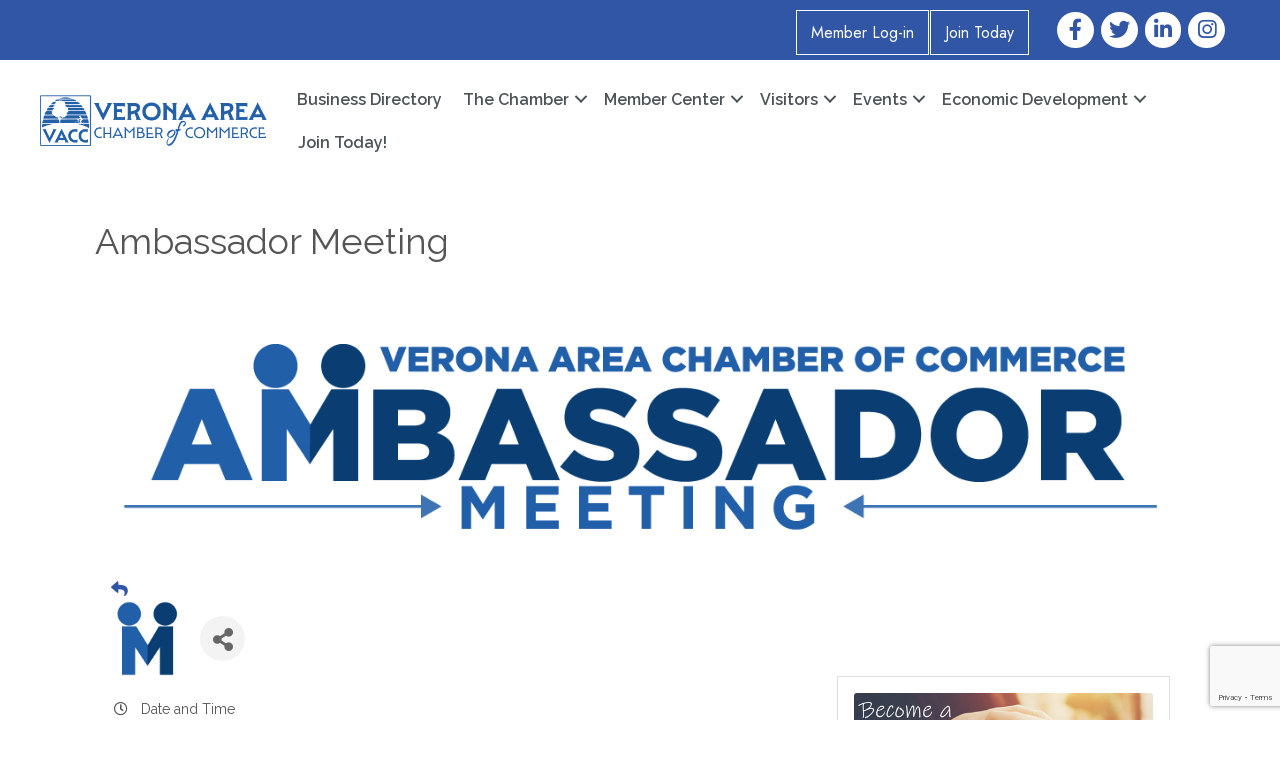

--- FILE ---
content_type: text/html; charset=utf-8
request_url: https://www.google.com/recaptcha/enterprise/anchor?ar=1&k=6LcpNUMUAAAAAB5iVpO_rzGG2TK_vFp7V6SCw_4s&co=aHR0cHM6Ly9idXNpbmVzcy52ZXJvbmF3aS5jb206NDQz&hl=en&v=N67nZn4AqZkNcbeMu4prBgzg&size=compact&anchor-ms=20000&execute-ms=30000&cb=glu1gvx58tgy
body_size: 49246
content:
<!DOCTYPE HTML><html dir="ltr" lang="en"><head><meta http-equiv="Content-Type" content="text/html; charset=UTF-8">
<meta http-equiv="X-UA-Compatible" content="IE=edge">
<title>reCAPTCHA</title>
<style type="text/css">
/* cyrillic-ext */
@font-face {
  font-family: 'Roboto';
  font-style: normal;
  font-weight: 400;
  font-stretch: 100%;
  src: url(//fonts.gstatic.com/s/roboto/v48/KFO7CnqEu92Fr1ME7kSn66aGLdTylUAMa3GUBHMdazTgWw.woff2) format('woff2');
  unicode-range: U+0460-052F, U+1C80-1C8A, U+20B4, U+2DE0-2DFF, U+A640-A69F, U+FE2E-FE2F;
}
/* cyrillic */
@font-face {
  font-family: 'Roboto';
  font-style: normal;
  font-weight: 400;
  font-stretch: 100%;
  src: url(//fonts.gstatic.com/s/roboto/v48/KFO7CnqEu92Fr1ME7kSn66aGLdTylUAMa3iUBHMdazTgWw.woff2) format('woff2');
  unicode-range: U+0301, U+0400-045F, U+0490-0491, U+04B0-04B1, U+2116;
}
/* greek-ext */
@font-face {
  font-family: 'Roboto';
  font-style: normal;
  font-weight: 400;
  font-stretch: 100%;
  src: url(//fonts.gstatic.com/s/roboto/v48/KFO7CnqEu92Fr1ME7kSn66aGLdTylUAMa3CUBHMdazTgWw.woff2) format('woff2');
  unicode-range: U+1F00-1FFF;
}
/* greek */
@font-face {
  font-family: 'Roboto';
  font-style: normal;
  font-weight: 400;
  font-stretch: 100%;
  src: url(//fonts.gstatic.com/s/roboto/v48/KFO7CnqEu92Fr1ME7kSn66aGLdTylUAMa3-UBHMdazTgWw.woff2) format('woff2');
  unicode-range: U+0370-0377, U+037A-037F, U+0384-038A, U+038C, U+038E-03A1, U+03A3-03FF;
}
/* math */
@font-face {
  font-family: 'Roboto';
  font-style: normal;
  font-weight: 400;
  font-stretch: 100%;
  src: url(//fonts.gstatic.com/s/roboto/v48/KFO7CnqEu92Fr1ME7kSn66aGLdTylUAMawCUBHMdazTgWw.woff2) format('woff2');
  unicode-range: U+0302-0303, U+0305, U+0307-0308, U+0310, U+0312, U+0315, U+031A, U+0326-0327, U+032C, U+032F-0330, U+0332-0333, U+0338, U+033A, U+0346, U+034D, U+0391-03A1, U+03A3-03A9, U+03B1-03C9, U+03D1, U+03D5-03D6, U+03F0-03F1, U+03F4-03F5, U+2016-2017, U+2034-2038, U+203C, U+2040, U+2043, U+2047, U+2050, U+2057, U+205F, U+2070-2071, U+2074-208E, U+2090-209C, U+20D0-20DC, U+20E1, U+20E5-20EF, U+2100-2112, U+2114-2115, U+2117-2121, U+2123-214F, U+2190, U+2192, U+2194-21AE, U+21B0-21E5, U+21F1-21F2, U+21F4-2211, U+2213-2214, U+2216-22FF, U+2308-230B, U+2310, U+2319, U+231C-2321, U+2336-237A, U+237C, U+2395, U+239B-23B7, U+23D0, U+23DC-23E1, U+2474-2475, U+25AF, U+25B3, U+25B7, U+25BD, U+25C1, U+25CA, U+25CC, U+25FB, U+266D-266F, U+27C0-27FF, U+2900-2AFF, U+2B0E-2B11, U+2B30-2B4C, U+2BFE, U+3030, U+FF5B, U+FF5D, U+1D400-1D7FF, U+1EE00-1EEFF;
}
/* symbols */
@font-face {
  font-family: 'Roboto';
  font-style: normal;
  font-weight: 400;
  font-stretch: 100%;
  src: url(//fonts.gstatic.com/s/roboto/v48/KFO7CnqEu92Fr1ME7kSn66aGLdTylUAMaxKUBHMdazTgWw.woff2) format('woff2');
  unicode-range: U+0001-000C, U+000E-001F, U+007F-009F, U+20DD-20E0, U+20E2-20E4, U+2150-218F, U+2190, U+2192, U+2194-2199, U+21AF, U+21E6-21F0, U+21F3, U+2218-2219, U+2299, U+22C4-22C6, U+2300-243F, U+2440-244A, U+2460-24FF, U+25A0-27BF, U+2800-28FF, U+2921-2922, U+2981, U+29BF, U+29EB, U+2B00-2BFF, U+4DC0-4DFF, U+FFF9-FFFB, U+10140-1018E, U+10190-1019C, U+101A0, U+101D0-101FD, U+102E0-102FB, U+10E60-10E7E, U+1D2C0-1D2D3, U+1D2E0-1D37F, U+1F000-1F0FF, U+1F100-1F1AD, U+1F1E6-1F1FF, U+1F30D-1F30F, U+1F315, U+1F31C, U+1F31E, U+1F320-1F32C, U+1F336, U+1F378, U+1F37D, U+1F382, U+1F393-1F39F, U+1F3A7-1F3A8, U+1F3AC-1F3AF, U+1F3C2, U+1F3C4-1F3C6, U+1F3CA-1F3CE, U+1F3D4-1F3E0, U+1F3ED, U+1F3F1-1F3F3, U+1F3F5-1F3F7, U+1F408, U+1F415, U+1F41F, U+1F426, U+1F43F, U+1F441-1F442, U+1F444, U+1F446-1F449, U+1F44C-1F44E, U+1F453, U+1F46A, U+1F47D, U+1F4A3, U+1F4B0, U+1F4B3, U+1F4B9, U+1F4BB, U+1F4BF, U+1F4C8-1F4CB, U+1F4D6, U+1F4DA, U+1F4DF, U+1F4E3-1F4E6, U+1F4EA-1F4ED, U+1F4F7, U+1F4F9-1F4FB, U+1F4FD-1F4FE, U+1F503, U+1F507-1F50B, U+1F50D, U+1F512-1F513, U+1F53E-1F54A, U+1F54F-1F5FA, U+1F610, U+1F650-1F67F, U+1F687, U+1F68D, U+1F691, U+1F694, U+1F698, U+1F6AD, U+1F6B2, U+1F6B9-1F6BA, U+1F6BC, U+1F6C6-1F6CF, U+1F6D3-1F6D7, U+1F6E0-1F6EA, U+1F6F0-1F6F3, U+1F6F7-1F6FC, U+1F700-1F7FF, U+1F800-1F80B, U+1F810-1F847, U+1F850-1F859, U+1F860-1F887, U+1F890-1F8AD, U+1F8B0-1F8BB, U+1F8C0-1F8C1, U+1F900-1F90B, U+1F93B, U+1F946, U+1F984, U+1F996, U+1F9E9, U+1FA00-1FA6F, U+1FA70-1FA7C, U+1FA80-1FA89, U+1FA8F-1FAC6, U+1FACE-1FADC, U+1FADF-1FAE9, U+1FAF0-1FAF8, U+1FB00-1FBFF;
}
/* vietnamese */
@font-face {
  font-family: 'Roboto';
  font-style: normal;
  font-weight: 400;
  font-stretch: 100%;
  src: url(//fonts.gstatic.com/s/roboto/v48/KFO7CnqEu92Fr1ME7kSn66aGLdTylUAMa3OUBHMdazTgWw.woff2) format('woff2');
  unicode-range: U+0102-0103, U+0110-0111, U+0128-0129, U+0168-0169, U+01A0-01A1, U+01AF-01B0, U+0300-0301, U+0303-0304, U+0308-0309, U+0323, U+0329, U+1EA0-1EF9, U+20AB;
}
/* latin-ext */
@font-face {
  font-family: 'Roboto';
  font-style: normal;
  font-weight: 400;
  font-stretch: 100%;
  src: url(//fonts.gstatic.com/s/roboto/v48/KFO7CnqEu92Fr1ME7kSn66aGLdTylUAMa3KUBHMdazTgWw.woff2) format('woff2');
  unicode-range: U+0100-02BA, U+02BD-02C5, U+02C7-02CC, U+02CE-02D7, U+02DD-02FF, U+0304, U+0308, U+0329, U+1D00-1DBF, U+1E00-1E9F, U+1EF2-1EFF, U+2020, U+20A0-20AB, U+20AD-20C0, U+2113, U+2C60-2C7F, U+A720-A7FF;
}
/* latin */
@font-face {
  font-family: 'Roboto';
  font-style: normal;
  font-weight: 400;
  font-stretch: 100%;
  src: url(//fonts.gstatic.com/s/roboto/v48/KFO7CnqEu92Fr1ME7kSn66aGLdTylUAMa3yUBHMdazQ.woff2) format('woff2');
  unicode-range: U+0000-00FF, U+0131, U+0152-0153, U+02BB-02BC, U+02C6, U+02DA, U+02DC, U+0304, U+0308, U+0329, U+2000-206F, U+20AC, U+2122, U+2191, U+2193, U+2212, U+2215, U+FEFF, U+FFFD;
}
/* cyrillic-ext */
@font-face {
  font-family: 'Roboto';
  font-style: normal;
  font-weight: 500;
  font-stretch: 100%;
  src: url(//fonts.gstatic.com/s/roboto/v48/KFO7CnqEu92Fr1ME7kSn66aGLdTylUAMa3GUBHMdazTgWw.woff2) format('woff2');
  unicode-range: U+0460-052F, U+1C80-1C8A, U+20B4, U+2DE0-2DFF, U+A640-A69F, U+FE2E-FE2F;
}
/* cyrillic */
@font-face {
  font-family: 'Roboto';
  font-style: normal;
  font-weight: 500;
  font-stretch: 100%;
  src: url(//fonts.gstatic.com/s/roboto/v48/KFO7CnqEu92Fr1ME7kSn66aGLdTylUAMa3iUBHMdazTgWw.woff2) format('woff2');
  unicode-range: U+0301, U+0400-045F, U+0490-0491, U+04B0-04B1, U+2116;
}
/* greek-ext */
@font-face {
  font-family: 'Roboto';
  font-style: normal;
  font-weight: 500;
  font-stretch: 100%;
  src: url(//fonts.gstatic.com/s/roboto/v48/KFO7CnqEu92Fr1ME7kSn66aGLdTylUAMa3CUBHMdazTgWw.woff2) format('woff2');
  unicode-range: U+1F00-1FFF;
}
/* greek */
@font-face {
  font-family: 'Roboto';
  font-style: normal;
  font-weight: 500;
  font-stretch: 100%;
  src: url(//fonts.gstatic.com/s/roboto/v48/KFO7CnqEu92Fr1ME7kSn66aGLdTylUAMa3-UBHMdazTgWw.woff2) format('woff2');
  unicode-range: U+0370-0377, U+037A-037F, U+0384-038A, U+038C, U+038E-03A1, U+03A3-03FF;
}
/* math */
@font-face {
  font-family: 'Roboto';
  font-style: normal;
  font-weight: 500;
  font-stretch: 100%;
  src: url(//fonts.gstatic.com/s/roboto/v48/KFO7CnqEu92Fr1ME7kSn66aGLdTylUAMawCUBHMdazTgWw.woff2) format('woff2');
  unicode-range: U+0302-0303, U+0305, U+0307-0308, U+0310, U+0312, U+0315, U+031A, U+0326-0327, U+032C, U+032F-0330, U+0332-0333, U+0338, U+033A, U+0346, U+034D, U+0391-03A1, U+03A3-03A9, U+03B1-03C9, U+03D1, U+03D5-03D6, U+03F0-03F1, U+03F4-03F5, U+2016-2017, U+2034-2038, U+203C, U+2040, U+2043, U+2047, U+2050, U+2057, U+205F, U+2070-2071, U+2074-208E, U+2090-209C, U+20D0-20DC, U+20E1, U+20E5-20EF, U+2100-2112, U+2114-2115, U+2117-2121, U+2123-214F, U+2190, U+2192, U+2194-21AE, U+21B0-21E5, U+21F1-21F2, U+21F4-2211, U+2213-2214, U+2216-22FF, U+2308-230B, U+2310, U+2319, U+231C-2321, U+2336-237A, U+237C, U+2395, U+239B-23B7, U+23D0, U+23DC-23E1, U+2474-2475, U+25AF, U+25B3, U+25B7, U+25BD, U+25C1, U+25CA, U+25CC, U+25FB, U+266D-266F, U+27C0-27FF, U+2900-2AFF, U+2B0E-2B11, U+2B30-2B4C, U+2BFE, U+3030, U+FF5B, U+FF5D, U+1D400-1D7FF, U+1EE00-1EEFF;
}
/* symbols */
@font-face {
  font-family: 'Roboto';
  font-style: normal;
  font-weight: 500;
  font-stretch: 100%;
  src: url(//fonts.gstatic.com/s/roboto/v48/KFO7CnqEu92Fr1ME7kSn66aGLdTylUAMaxKUBHMdazTgWw.woff2) format('woff2');
  unicode-range: U+0001-000C, U+000E-001F, U+007F-009F, U+20DD-20E0, U+20E2-20E4, U+2150-218F, U+2190, U+2192, U+2194-2199, U+21AF, U+21E6-21F0, U+21F3, U+2218-2219, U+2299, U+22C4-22C6, U+2300-243F, U+2440-244A, U+2460-24FF, U+25A0-27BF, U+2800-28FF, U+2921-2922, U+2981, U+29BF, U+29EB, U+2B00-2BFF, U+4DC0-4DFF, U+FFF9-FFFB, U+10140-1018E, U+10190-1019C, U+101A0, U+101D0-101FD, U+102E0-102FB, U+10E60-10E7E, U+1D2C0-1D2D3, U+1D2E0-1D37F, U+1F000-1F0FF, U+1F100-1F1AD, U+1F1E6-1F1FF, U+1F30D-1F30F, U+1F315, U+1F31C, U+1F31E, U+1F320-1F32C, U+1F336, U+1F378, U+1F37D, U+1F382, U+1F393-1F39F, U+1F3A7-1F3A8, U+1F3AC-1F3AF, U+1F3C2, U+1F3C4-1F3C6, U+1F3CA-1F3CE, U+1F3D4-1F3E0, U+1F3ED, U+1F3F1-1F3F3, U+1F3F5-1F3F7, U+1F408, U+1F415, U+1F41F, U+1F426, U+1F43F, U+1F441-1F442, U+1F444, U+1F446-1F449, U+1F44C-1F44E, U+1F453, U+1F46A, U+1F47D, U+1F4A3, U+1F4B0, U+1F4B3, U+1F4B9, U+1F4BB, U+1F4BF, U+1F4C8-1F4CB, U+1F4D6, U+1F4DA, U+1F4DF, U+1F4E3-1F4E6, U+1F4EA-1F4ED, U+1F4F7, U+1F4F9-1F4FB, U+1F4FD-1F4FE, U+1F503, U+1F507-1F50B, U+1F50D, U+1F512-1F513, U+1F53E-1F54A, U+1F54F-1F5FA, U+1F610, U+1F650-1F67F, U+1F687, U+1F68D, U+1F691, U+1F694, U+1F698, U+1F6AD, U+1F6B2, U+1F6B9-1F6BA, U+1F6BC, U+1F6C6-1F6CF, U+1F6D3-1F6D7, U+1F6E0-1F6EA, U+1F6F0-1F6F3, U+1F6F7-1F6FC, U+1F700-1F7FF, U+1F800-1F80B, U+1F810-1F847, U+1F850-1F859, U+1F860-1F887, U+1F890-1F8AD, U+1F8B0-1F8BB, U+1F8C0-1F8C1, U+1F900-1F90B, U+1F93B, U+1F946, U+1F984, U+1F996, U+1F9E9, U+1FA00-1FA6F, U+1FA70-1FA7C, U+1FA80-1FA89, U+1FA8F-1FAC6, U+1FACE-1FADC, U+1FADF-1FAE9, U+1FAF0-1FAF8, U+1FB00-1FBFF;
}
/* vietnamese */
@font-face {
  font-family: 'Roboto';
  font-style: normal;
  font-weight: 500;
  font-stretch: 100%;
  src: url(//fonts.gstatic.com/s/roboto/v48/KFO7CnqEu92Fr1ME7kSn66aGLdTylUAMa3OUBHMdazTgWw.woff2) format('woff2');
  unicode-range: U+0102-0103, U+0110-0111, U+0128-0129, U+0168-0169, U+01A0-01A1, U+01AF-01B0, U+0300-0301, U+0303-0304, U+0308-0309, U+0323, U+0329, U+1EA0-1EF9, U+20AB;
}
/* latin-ext */
@font-face {
  font-family: 'Roboto';
  font-style: normal;
  font-weight: 500;
  font-stretch: 100%;
  src: url(//fonts.gstatic.com/s/roboto/v48/KFO7CnqEu92Fr1ME7kSn66aGLdTylUAMa3KUBHMdazTgWw.woff2) format('woff2');
  unicode-range: U+0100-02BA, U+02BD-02C5, U+02C7-02CC, U+02CE-02D7, U+02DD-02FF, U+0304, U+0308, U+0329, U+1D00-1DBF, U+1E00-1E9F, U+1EF2-1EFF, U+2020, U+20A0-20AB, U+20AD-20C0, U+2113, U+2C60-2C7F, U+A720-A7FF;
}
/* latin */
@font-face {
  font-family: 'Roboto';
  font-style: normal;
  font-weight: 500;
  font-stretch: 100%;
  src: url(//fonts.gstatic.com/s/roboto/v48/KFO7CnqEu92Fr1ME7kSn66aGLdTylUAMa3yUBHMdazQ.woff2) format('woff2');
  unicode-range: U+0000-00FF, U+0131, U+0152-0153, U+02BB-02BC, U+02C6, U+02DA, U+02DC, U+0304, U+0308, U+0329, U+2000-206F, U+20AC, U+2122, U+2191, U+2193, U+2212, U+2215, U+FEFF, U+FFFD;
}
/* cyrillic-ext */
@font-face {
  font-family: 'Roboto';
  font-style: normal;
  font-weight: 900;
  font-stretch: 100%;
  src: url(//fonts.gstatic.com/s/roboto/v48/KFO7CnqEu92Fr1ME7kSn66aGLdTylUAMa3GUBHMdazTgWw.woff2) format('woff2');
  unicode-range: U+0460-052F, U+1C80-1C8A, U+20B4, U+2DE0-2DFF, U+A640-A69F, U+FE2E-FE2F;
}
/* cyrillic */
@font-face {
  font-family: 'Roboto';
  font-style: normal;
  font-weight: 900;
  font-stretch: 100%;
  src: url(//fonts.gstatic.com/s/roboto/v48/KFO7CnqEu92Fr1ME7kSn66aGLdTylUAMa3iUBHMdazTgWw.woff2) format('woff2');
  unicode-range: U+0301, U+0400-045F, U+0490-0491, U+04B0-04B1, U+2116;
}
/* greek-ext */
@font-face {
  font-family: 'Roboto';
  font-style: normal;
  font-weight: 900;
  font-stretch: 100%;
  src: url(//fonts.gstatic.com/s/roboto/v48/KFO7CnqEu92Fr1ME7kSn66aGLdTylUAMa3CUBHMdazTgWw.woff2) format('woff2');
  unicode-range: U+1F00-1FFF;
}
/* greek */
@font-face {
  font-family: 'Roboto';
  font-style: normal;
  font-weight: 900;
  font-stretch: 100%;
  src: url(//fonts.gstatic.com/s/roboto/v48/KFO7CnqEu92Fr1ME7kSn66aGLdTylUAMa3-UBHMdazTgWw.woff2) format('woff2');
  unicode-range: U+0370-0377, U+037A-037F, U+0384-038A, U+038C, U+038E-03A1, U+03A3-03FF;
}
/* math */
@font-face {
  font-family: 'Roboto';
  font-style: normal;
  font-weight: 900;
  font-stretch: 100%;
  src: url(//fonts.gstatic.com/s/roboto/v48/KFO7CnqEu92Fr1ME7kSn66aGLdTylUAMawCUBHMdazTgWw.woff2) format('woff2');
  unicode-range: U+0302-0303, U+0305, U+0307-0308, U+0310, U+0312, U+0315, U+031A, U+0326-0327, U+032C, U+032F-0330, U+0332-0333, U+0338, U+033A, U+0346, U+034D, U+0391-03A1, U+03A3-03A9, U+03B1-03C9, U+03D1, U+03D5-03D6, U+03F0-03F1, U+03F4-03F5, U+2016-2017, U+2034-2038, U+203C, U+2040, U+2043, U+2047, U+2050, U+2057, U+205F, U+2070-2071, U+2074-208E, U+2090-209C, U+20D0-20DC, U+20E1, U+20E5-20EF, U+2100-2112, U+2114-2115, U+2117-2121, U+2123-214F, U+2190, U+2192, U+2194-21AE, U+21B0-21E5, U+21F1-21F2, U+21F4-2211, U+2213-2214, U+2216-22FF, U+2308-230B, U+2310, U+2319, U+231C-2321, U+2336-237A, U+237C, U+2395, U+239B-23B7, U+23D0, U+23DC-23E1, U+2474-2475, U+25AF, U+25B3, U+25B7, U+25BD, U+25C1, U+25CA, U+25CC, U+25FB, U+266D-266F, U+27C0-27FF, U+2900-2AFF, U+2B0E-2B11, U+2B30-2B4C, U+2BFE, U+3030, U+FF5B, U+FF5D, U+1D400-1D7FF, U+1EE00-1EEFF;
}
/* symbols */
@font-face {
  font-family: 'Roboto';
  font-style: normal;
  font-weight: 900;
  font-stretch: 100%;
  src: url(//fonts.gstatic.com/s/roboto/v48/KFO7CnqEu92Fr1ME7kSn66aGLdTylUAMaxKUBHMdazTgWw.woff2) format('woff2');
  unicode-range: U+0001-000C, U+000E-001F, U+007F-009F, U+20DD-20E0, U+20E2-20E4, U+2150-218F, U+2190, U+2192, U+2194-2199, U+21AF, U+21E6-21F0, U+21F3, U+2218-2219, U+2299, U+22C4-22C6, U+2300-243F, U+2440-244A, U+2460-24FF, U+25A0-27BF, U+2800-28FF, U+2921-2922, U+2981, U+29BF, U+29EB, U+2B00-2BFF, U+4DC0-4DFF, U+FFF9-FFFB, U+10140-1018E, U+10190-1019C, U+101A0, U+101D0-101FD, U+102E0-102FB, U+10E60-10E7E, U+1D2C0-1D2D3, U+1D2E0-1D37F, U+1F000-1F0FF, U+1F100-1F1AD, U+1F1E6-1F1FF, U+1F30D-1F30F, U+1F315, U+1F31C, U+1F31E, U+1F320-1F32C, U+1F336, U+1F378, U+1F37D, U+1F382, U+1F393-1F39F, U+1F3A7-1F3A8, U+1F3AC-1F3AF, U+1F3C2, U+1F3C4-1F3C6, U+1F3CA-1F3CE, U+1F3D4-1F3E0, U+1F3ED, U+1F3F1-1F3F3, U+1F3F5-1F3F7, U+1F408, U+1F415, U+1F41F, U+1F426, U+1F43F, U+1F441-1F442, U+1F444, U+1F446-1F449, U+1F44C-1F44E, U+1F453, U+1F46A, U+1F47D, U+1F4A3, U+1F4B0, U+1F4B3, U+1F4B9, U+1F4BB, U+1F4BF, U+1F4C8-1F4CB, U+1F4D6, U+1F4DA, U+1F4DF, U+1F4E3-1F4E6, U+1F4EA-1F4ED, U+1F4F7, U+1F4F9-1F4FB, U+1F4FD-1F4FE, U+1F503, U+1F507-1F50B, U+1F50D, U+1F512-1F513, U+1F53E-1F54A, U+1F54F-1F5FA, U+1F610, U+1F650-1F67F, U+1F687, U+1F68D, U+1F691, U+1F694, U+1F698, U+1F6AD, U+1F6B2, U+1F6B9-1F6BA, U+1F6BC, U+1F6C6-1F6CF, U+1F6D3-1F6D7, U+1F6E0-1F6EA, U+1F6F0-1F6F3, U+1F6F7-1F6FC, U+1F700-1F7FF, U+1F800-1F80B, U+1F810-1F847, U+1F850-1F859, U+1F860-1F887, U+1F890-1F8AD, U+1F8B0-1F8BB, U+1F8C0-1F8C1, U+1F900-1F90B, U+1F93B, U+1F946, U+1F984, U+1F996, U+1F9E9, U+1FA00-1FA6F, U+1FA70-1FA7C, U+1FA80-1FA89, U+1FA8F-1FAC6, U+1FACE-1FADC, U+1FADF-1FAE9, U+1FAF0-1FAF8, U+1FB00-1FBFF;
}
/* vietnamese */
@font-face {
  font-family: 'Roboto';
  font-style: normal;
  font-weight: 900;
  font-stretch: 100%;
  src: url(//fonts.gstatic.com/s/roboto/v48/KFO7CnqEu92Fr1ME7kSn66aGLdTylUAMa3OUBHMdazTgWw.woff2) format('woff2');
  unicode-range: U+0102-0103, U+0110-0111, U+0128-0129, U+0168-0169, U+01A0-01A1, U+01AF-01B0, U+0300-0301, U+0303-0304, U+0308-0309, U+0323, U+0329, U+1EA0-1EF9, U+20AB;
}
/* latin-ext */
@font-face {
  font-family: 'Roboto';
  font-style: normal;
  font-weight: 900;
  font-stretch: 100%;
  src: url(//fonts.gstatic.com/s/roboto/v48/KFO7CnqEu92Fr1ME7kSn66aGLdTylUAMa3KUBHMdazTgWw.woff2) format('woff2');
  unicode-range: U+0100-02BA, U+02BD-02C5, U+02C7-02CC, U+02CE-02D7, U+02DD-02FF, U+0304, U+0308, U+0329, U+1D00-1DBF, U+1E00-1E9F, U+1EF2-1EFF, U+2020, U+20A0-20AB, U+20AD-20C0, U+2113, U+2C60-2C7F, U+A720-A7FF;
}
/* latin */
@font-face {
  font-family: 'Roboto';
  font-style: normal;
  font-weight: 900;
  font-stretch: 100%;
  src: url(//fonts.gstatic.com/s/roboto/v48/KFO7CnqEu92Fr1ME7kSn66aGLdTylUAMa3yUBHMdazQ.woff2) format('woff2');
  unicode-range: U+0000-00FF, U+0131, U+0152-0153, U+02BB-02BC, U+02C6, U+02DA, U+02DC, U+0304, U+0308, U+0329, U+2000-206F, U+20AC, U+2122, U+2191, U+2193, U+2212, U+2215, U+FEFF, U+FFFD;
}

</style>
<link rel="stylesheet" type="text/css" href="https://www.gstatic.com/recaptcha/releases/N67nZn4AqZkNcbeMu4prBgzg/styles__ltr.css">
<script nonce="oMoYaMrihw99uNgONGcwAA" type="text/javascript">window['__recaptcha_api'] = 'https://www.google.com/recaptcha/enterprise/';</script>
<script type="text/javascript" src="https://www.gstatic.com/recaptcha/releases/N67nZn4AqZkNcbeMu4prBgzg/recaptcha__en.js" nonce="oMoYaMrihw99uNgONGcwAA">
      
    </script></head>
<body><div id="rc-anchor-alert" class="rc-anchor-alert"></div>
<input type="hidden" id="recaptcha-token" value="[base64]">
<script type="text/javascript" nonce="oMoYaMrihw99uNgONGcwAA">
      recaptcha.anchor.Main.init("[\x22ainput\x22,[\x22bgdata\x22,\x22\x22,\[base64]/[base64]/[base64]/[base64]/[base64]/[base64]/KGcoTywyNTMsTy5PKSxVRyhPLEMpKTpnKE8sMjUzLEMpLE8pKSxsKSksTykpfSxieT1mdW5jdGlvbihDLE8sdSxsKXtmb3IobD0odT1SKEMpLDApO08+MDtPLS0pbD1sPDw4fFooQyk7ZyhDLHUsbCl9LFVHPWZ1bmN0aW9uKEMsTyl7Qy5pLmxlbmd0aD4xMDQ/[base64]/[base64]/[base64]/[base64]/[base64]/[base64]/[base64]\\u003d\x22,\[base64]\\u003d\x22,\x22w5xbw5/Ct0nCvkEVJx7DpsKAY8Kaw6U7w5rDgWDDk2c9w5LCrHbCkMOKKG0KBgJ8aFjDg09Gwq7Dh2fDncO+w7rDlBfDhMO2V8Kywp7CicOrEMOIJQzDnzQiWcO/XEzDjcOSU8KMNsKmw5/CjMKswpIQwpTCqnHChjxUQWtMTFTDkUnDrsOUR8OAw5LCmMKgwrXCt8OWwoV7ckwLMjg7WHc/Y8OEwoHCux/[base64]/w6s5w6oQNhE/D17CpMKpQnnCrcK1asKfdcO1wpdpacKOa0gDw4HDinDDjgw4w68PRSNyw6tjwrfDok/DmTkoFEVXw6vDu8KDw58xwoc2FMKewqMvwqvCucO2w7vDpwbDgsOIw6DCnlICPD/CrcOSw7F5bMO7w59pw7PCsRpew7Vda1d/OMOiwrVLwoDCgcKkw4puQsKPOcObUcKpInx8w7QXw4/CtMORw6vCoWPCpFxoQVoow4rCrx8Jw69ZDcKbwqBOTMOIOT1KeFAUaMKgwqrCtwsVKMKtwrZjSsO3K8KAwoDDkWsyw5/[base64]/DtQ5BRQzChRvDjsKmw6VZwr/[base64]/wpZpw4tSw5bCnFBmwodOMS7CtMOBUMOawr99w7nDjmVmw6VJw4zDs1nDqDrCicKtw45xGMOJE8K9JyzCi8K6W8KAw48zw6XCthAowo43A0/[base64]/[base64]/w4zClwnDkMKTw5TChSMXTcKqTWYWdMKmZsOkwozDvMOGw40uwr3Cu8OqTW7Dg0xHwqfDtEN7O8KawrpBwrjCmTnCgVAEfGQxwqPDgMKdw4FowpR5w5/DnsKYRzDDhsOmw6c9wqkrS8OHRzDDq8Ogw6bCgcKIwoXDm0pRw57DikpjwpwffkbCksKxJTdyfSAgC8O7SsOjB09+N8KSwqPDkkBLwpgoNkjDiUd8w67Cg2nDs8K+ASB9w4/[base64]/CqVDDswN+w43CpMOzwqM3dMKiw7jCmw3DqMOvMhjDiMOZwpIyehZ7K8KCFmFHw5F6TMOywqrCosK2EsKpw73DpsKswpvDgjl/woxEwrgPw6vCtcOSekTCol/Cq8KvbxUCwqRCwq1EGsKVdzxpwrrCisOIw5EQBTsPaMKCfsKNTsKsZTwYw5xIw5dIQcKQVsOfL8O1R8Oew4Rlw7zCn8Ogw6bCu09mJcOnw58Nw73CgMKzwq4+wpdKMgplTcO/w7Unw7EfXT/DuGDCtcOFPjfDlcOkwpvCnx7DuAJ6fhcAIm7DgGzChsOwdDtawrXDt8KjLg8fBMOAJGwAwpQxw7JxP8OAw5fCnRd0wq4gIQPDnjzDjsOuw54AZMOHScObwqUjSjbDvcK3wrnDncK6w5rCm8KcImDCm8K/M8KTw6Uie1ddLyrCtsK3w6XClcKnw4PCkWhUX0RfAS7CsMKKR8OCDcKlw7LDu8OHwrNTVMOnaMOcw6TDrMOMw4rCsTsMM8KuKA4WEMKZw6wgScK2esKqw7vCu8KeYx17a2PDnsOOJsKrSW5uTHDDosKtJ1tMY34Gwosxw4U4WsKNw5low5rCsj49cT/CrcKtw4R8wotACCEiw6PDlMKWPsKzXBfCksO7w7DDmsK3wr7ClsKhwrzCgiDDgsOKwqojwr3DlMKuCHnCm3R4XMKZwr7Dj8O4wq8Ewp1DU8Oww7tWRcOjaMO4w5nDgmoKw4/DlcODCcKfw55DWkZPwowww4TCj8KvwrbCoDPCtMOjMAHDgsOrw5LDvUQIw4N2wr10dMKaw5wKwpjCnAUoHxFCwoHDh3DCvWVbwrkuwqLDisK8CsK6wp00w7hsLMODw4tPwoUew77Do1HDjMKOw71/NCNywoBHEwbDq0rDi0gdCiN/[base64]/DisKUIMOew64jwr/CncK1GcOzf8KxXkdPwqhbMMOdw61pwoHCpwjCosKFCMOIwq3Cp37Cp0DCisKtP2JtwrRBag7CtmHDvzTCvMKsEgRMwprDmmHCmMO1w5rChsK3Ayc/dcO8wrLCpw/DssKaMGlew50RwoLDnVbDkQZgOsORw6fCqsOBOU3DmsKQYAHDqMOrZyDCvsOLbQbCgmkeNcKsWMOrwpjCicKOwrzCi0vCiMKXwpwMUMOzwrMpw6TCsiHDrDbDn8KcRg7CohTDl8OrCETCs8Kjw6/CoRgZHsOpI1LDtsKMGsKPdsKRwowFwrV3wo/CqcKTwrzCjsKKwrwqwq3Ch8OXw6HCtHDDsgg1MRpceixXw4tYIcOIwqB9w7rDlnoWUkvCjU0Bw54Zwo1Fw6XDmDjCpH4Zw6vCkmI9wofDrgHDkWtlwq5Zw71fw5MQZ3TCgMKlZsK4woPClMOHwp57wopLZDwbVXJEBE3CsTVaZ8KLw5zCkwo/Ny/[base64]/ClE1Pw7vCqsKewrFMw4jCgWfDt8O2RMOgw79TwpjClDDCh2J0QTbCssOQw4JCaHrCp0PDpcO7dEvDmhkSex7CtDzDlcOjw7cVaD1NIsOdw6fCm3xHwpHCi8Ozw68Bwrx6w4cVwrY+FMKcwrXCkMO8w5UCPDFHScK/XWDCtcKYAsOtw7k3wpE8w61WZ3ElwqPCj8ONw7zDoWc9w5VkwodXw4wCwrHCqGzCjA7DtcKIRC3CoMOseX/CncOyNDvDqcOvM2ZWVi85wozDhU45wqAFwrBYw4MCw6ZMYCrCjzkNE8Ocw4LCk8OOYcKVTRDDpFkSw7guw4rCnMO4cGVCw5PDm8KQCW/DkcKSw57Cu2/DgMKQwpETa8KLw4tDXy3DtMKZwrrDhzHCjHHCicOIAlvChMOQW2HDh8K9w5c9wqbCgTAHwq3CtkTDtQjDmcORwqDDv2w5w63DmMKfwrbDuX3CmsKxw7/DrMOMbcOWHxUUPcO7FhVTDnN8w7Bdw4LCq0DChXPDsMOtOTzDvCzCqMOMJcKjwrLCnMKqw5wqw7bCu3TCqjJsFXcewqLDkgbDoMOLw6/CnMKwbMOIw6cYFzxswr51QX9VUyBtM8OjGxDDusKUNyYpwqYow73DkMK9U8KAbBjDjRtVw6lNBjTCsVg7Y8OTwqXDoGjClggkY8KoUFNyw5TDi0w+woQyCMKhw7vCscKxAMKAw5nCu0rCpDNWwr82w4/ClcO/wptcMMK6w7HDnsKPw4YWJ8KwV8O6G2LCvj3CpcKww752Q8OPMsKuw4smDcKfwpfCqAIvw4fDuCLDmAk2EyZzwrYPYsKyw5PDiXjDssKswqTDvAk6BsOxX8KTIHfDnR/CihslGxvDmBRXBsOHSSLCvsOCwo9wLFfCpkjDogTCt8OwFsKpAsKrw7vCrsOewqIrUlxFwrzDqsOgNMOkcwEjwohHw4zDoSwcw7nCt8KnwqTCtsOcw4Q8IA9hPsOxecKxwovCq8OQK0vDi8KWw6tcUMKqwrgGw64nw7LDuMOfEcOpNFBbd8KrSj/CkMKfc251wrM1wrVrfMOqTsKJYUlZw7kHw5HCq8K1ThbDt8KbwpHDjHcBI8OJf2QbeMO0LjjDiMOQZ8KYaMKcDFXCmAbChcKSRVoSZwRxwqwWSSljwqvCvFbCumLDrDfCgy1WOMO6J00jw4BSwo/DhsKKw4jDnsKXYjJZw57DvS8Sw7NVWn92WSfCoTzCimfDtcO6w7Q6w4XDncOXwqFiPzJ5XMOiw4vDjxjCs0rDoMOBIcK3wqfCs1bCg8KFJsKPw7k0EioEYMOhwrRac07DgcOjDcKuwpjDvmooWyDCoCATwolsw4nDgC/CqhEfwoXDscKww4sXwqrDoHMYJcKocnobwpVVNMKUUnjClsKkWCnDggAawo8+G8K+CsOTwph5bsKxDSDDrUkKwpojwqJYbAp0QcK3V8KWw4pRVsKEHsONR1gowqzDkR3DkMOOwrVNKW5fbQspw6vDkcOuw4/CicOqTFHDhm5sLMK5w6IOY8O5w4rDuEsAwqvDqcKXAjkAwo4YdcKrDcKfwr8JKAjDvT1JTcOYXzrCmcKHW8KaYlXCgy3DjMOhJBYvwrwAwrzDlCnDmw3CpwTDhsONwqjCgsODJ8O7w4gdEsO7w6BIw6pKZcKyGjPCj10DwoDDmsODwrDCrk7DngvClCseOMOkUMKMTS/Dn8OBw5NJw4omfx7CmyfDucKOwpTCtsKIwojCpsKdwqrCmXHClzQqJnTCjTxPwpTClMO/[base64]/QMOwWcOAwoYbwozDj8O5C8OWRRjDpcKPw7zCkMKxwocSNcKHw7bDgRQFBcKvwpsKfUJCU8OYwrFKSAlswo97w4BhwqHCucKZw71ow6FYwo7CmypnYcK6w7/[base64]/Dn8Obwo7ChcKREW/Dj8KEQ2lRGMKbLsKhXxDCqsKTw5Vaw5/CpsO4worDlBkAacKMGsOhwqHClcK7LzHClhkaw43DkcKhwozDp8Kuwo5nw7MewrvCj8OAw5zCksK2W8KRHQ7ClcKIUsK/XnnDp8KiOg/CksOJbTHCkMO6eMOpN8OJwpYGwqkPw6JOw67DuiTCqsOPEsKQw73DvVnDqBwvEQjClFwda0nDtB3CsXnDri/[base64]/Dg8OLOMO6w5JLX8O/wokIw4DDicKWw7k5w61Ow5ZdXcOHw7QQPRnDnydjw5UZw4/CpsKFHh04QcOpJyXDjy7CiARmOzIZwp5bwrXChR/DuTXDlkZWwo7Ct23CgElkwpIHwr/CkzDDtMKQw60lFmotLcKkw73Cj8Okw4/DjsO8wrHCuUUlWMOow455w5HCq8KWGUxgwo3Dp1EvS8Kmw6DCpMO8G8KiwosvK8O7NMKFUlhmw4w3IsOzw6vDsQfCvcOrTCcLVzwfw7rCkhNUwo7DlBBLbcKpwq57eMKRw4TDjkzDpcO0woPDj3lnBivDlcK8EQ/Dm2sEAmbDtMKlw5DDkcOpw7DCrWzDjcOHMzHCncOMwowyw5jCpXtxw6ddF8KtfMOgwoLDoMKxJWZbw5rChFUwQ2FZQcKjwp5tcsOYwqjCp2LDgBB5UsOPBzzCsMO2wpbDiMKHwobDuFt2UCoKewVXGcOpw7Z4SEDDgcODJsOcfGfClQzCnmfCkMOAw7DDuS/[base64]/Dvn3DtTHDisKTcUN9XsKqw6zDj8KISltzw4bCnsK2wqpnKsKiw5/DmVdOw5jDhhQJwqzDlDUwwoVcGMKewpQdw593eMOef3rCgxdAZ8K3wq/Co8Oow6zCtMOFw6U9TBzCpMOzwpTChBNsXsOew7RCHMOfwpxhH8OEw6TDtiFOw6JHwoLCtgtnecKVwqrDocOBcMKPwoTDv8O/UsORwpDChnJAWWkhZinCucKqw7plNsOfKhxMw4nDlGXDpzLDhXQvUsKywowzXcKswo8Vw7HDisKpMkTDg8O/ZSHClnDCicOdJ8O/[base64]/wqENRMOfWMOJwpnChsOpIEfDn8OWwrw+wp1aw7vChMOrY3zDk8KJE8KnwpPCisOOwqICwrthHnDDg8OHfXjCn0rCt3YrMWNqR8KTw7PCskUULW/Do8O7LcOEFMOnLhQIR0U1BC/Cj3HDusKww57CrcKNwrt5w5HDgQfCuyPCjhzDqcOiw4LCkcOawp0VwpIsAxRKKn4Lw4PCg2fDmjXCkwjClcKhBXFOclFrwoU+w69ybsKHw5RUZWDCg8Kdw7PCrsOYQcOfbcOUw7fCqsOnwoDDtxXCg8Oiw5PDlMK0IFU2wo/CmMO8wqLDmSw8w7bDnsKDw7/CjzhQwrkdPcKMCzzCvcK/woUDRsKhAWDDpX1QKkNRQMKzw4NOAwPDjmXCmS4zJwh5FgfDpMOtw5/Cty7ClXo3byMiwqQqKy87wo/ChsOSwoV4w74iw6zDkMKEw7A/w7wdwr/DvSzCnjvCuMKqwoLDiB/CvE/DsMOVw4QtwqsDwrVJLcOHwpfDpnI6R8K1wpMta8K+EMOTQMKffAFdOcKLIMOjbQ4valMUw7JQw4/CkSo1N8O/J3sJwr97N1vCvBLDkcO0wr5xwrHCssKqwrLDsnzDpmRhwp0qPcOow4NTw5nDicOPCMK7w57Cvj0fw40/HMK3w4UOTkUVw6PDhMKGWMOAw5QDWyLCm8OEc8K1w4nCksOqw7tmO8Oawq3Co8KHTMK7UhnDt8Oxwq3CvC/[base64]/Cmh4yRcKpw6xIwokHAzMYwodzOSELwqBqwp0IUQZew4rDo8O1wrwHwqZrLDTDtsObIVHDm8KMDMOGwp/[base64]/Cl3VBGX87DcOANjFkwpTCiw9xPsO3w4VEbX7Dt0djw4A4w4BJA3nCsBUhwoHDjsOHwr1fKcKhw7kOfAHDhwhNA0dMwoPCt8KSUzkYwo/DscKUwrXCncO7T8Kpw6HDmcKOw7liw7fDn8OSw6QtwqbCm8OMw6TCmj53w7bDtjnDi8KOPmzCrgXDvkjCjidfEMKyJgnDhxNvw4puw6pVwrDDgmw7wrlYwo3DpMKDw5RFwpzDo8KOETYsOMKmbsKYF8KPwpvDgg3CkgDCpAsYwp/Cl0rDq20SQ8KFw6bCn8K+w6DCg8KIw57CqsOeT8KOwqvDl1nDnTXDt8OzccKsKMOROS90wrzDpEPDqMOaOsOIQMK8ZAAFTMOeRMOGZivDjwNHYsKXw7PDr8Oew5TCl08uw4sFw6srw51ywrHCqSbDh3chw7/DghnCr8OOcggCw4QBw79dwqhRLcKMwrIdA8KTwovCh8KxdsKPXwxhw4nCusKaEhxdJF/[base64]/TnxPL17CncO/N1kvw7XCtsKzC8OQCkbDpyPCtDI2URvDgMKoQsKIFMO4wpjDlEzDoBRnwp3DkQ/[base64]/[base64]/[base64]/CvhvCpcKmA8KSwozClAzDoBIEB8KrBEzCq8Kpwr88wofDjkrDin5Uw7hdcAbDhsK3A8Ogw5XDohpXZAF5WMO+WsK1NlXCncOQBMKsw4YdccK/wrxpe8K3w5kHe1nDg8O1wojCj8Ohw6N9Szttw5rDtmokCl7DvXt5wowuwofCv1ZmwodzQx1swqQKw5DDpsOjw7jCnBcww4x/PMKmw4APLsKEwoXCo8KLR8Ksw6EhT3klw5fDvsKtWxLDnMOow650w7rDtHA9woNvR8KAwoLCusKnJ8K3XhvDgw0lc37ClcOhIT/[base64]/DmWrDm30Mwq1AwrzCu1AlYSoGw4TDlWtlwprDhsKKw6YRw7k5w5bCmcKqSAsxECrDnHd0dsKCJMOyQX/CvsObH39Ww5zDlMORw5jCkF/[base64]/ClsK0wr3CmcKac8KLK1xow6kDwrkmw5RVw7whwqTCgmXDo13DiMOUw5BGa1Vcwq/CicK4dMK6BkwHw6g0By8wFsOPTREwf8O0BcK/w73DrcOWBnnCssKmQChRX2IIw5LCqR7DtHfDrnceb8K2eCnCkEBkSMO8F8ORBMO5w6DDn8K9P28Fw4TCgcOLw4xfaBFTVErCiiVCwqDCg8KeRm/CiGJxTRTDvVnDh8KwIyRMMFLDjB9Lwq8dw4LCgcOrwq/DlULCucKWIsOxw57Crzo+w6zCjUrDpwMhXmjCojtNwpFFQ8Orw4xzw4xkwrh+w5wow60VNcKFw55Jw7bDtRpmIR7ClcKWTcO/LcOYw6sKNcOpQjzCoVVowobCkTLDtRxgwqgqw5QLGyoPJirDuRnDi8O+JcOGZjnDq8Kuw4pqCmJWw6TCicKyWiHDhBp/w6nCisKDwpbCj8KTf8KmVX5URyNiwpQ9wpxhw7d3wpXCp23Ds0vDnT5Kw5zCnXc9wpl9cUwAwqLClA3Cq8KrJxV7GWTDtzHCn8KGPHPCj8OfwoIVD0cpw68vDsKKT8OywrNJwrU0WsOSMsKCwrl5wqLDvH/[base64]/DpDJ/[base64]/CiMOvwrnCgFkDw5DCuh8VwoHCqsOYwrnDqcKkGjHCm8K2Ghcpwr53woBpwqXCkkLCnGXDpXtTVcKHwogXb8KvwrcpdXLDh8ONdiJTLcKgw7zDkgTCkgsuC31Xw4LCrcOwT8OIw4d2wqFzwrQ8wqRFXsKjw4rDtcObIA/Dg8O9w4PCsMK8NVfCuMKvw7zCikLDgTjDu8OlbUc8QsONw6N+w7jDlGvDgcOsBcKNQT7DtS3CncKKJsKfCBZRwrs/L8KVw40YC8OrWyULwqbDjsOHwphrw7Vna2jCuUsNwr/CncKTw6rDosObw7NXNRXCj8KvH1swworDpcK4BAcYNcO1woLCgA3DvsO4VHZZwoHCssKhC8Kwb0vCpMOzw6HDhsO7w4XDrW45w5tEWUUXwp8WWg07QCHDh8OJeD/[base64]/DtMOUL39Sw6I5w7TDolFNw5pqdFzCrjlUw4DDvH/DlhzDq8KEaxPDk8ORwozDvsKewrUob2orw4kBMcOSS8OGQ2LCocK6w63CgsO0JcOGwpl8DcOYwq3CpcKswrBMLsKPU8K7Sh3Cg8Onw6IjwqFxwq7DrX/[base64]/[base64]/DuDwjNsOEwqvClUg4woHDusKXw50qEMOUwr/[base64]/[base64]/w53Ds03DusOGwrfDjjDCgMKZw5rDo1jDqsK2UBPChsOQwqHDlHXDgTXCpVslw7lZTcOyNMOyw7TCjRHCk8K0w7wJEsKpwqfCl8K5ZV0fwonDvHLCr8KKwoZ1wrIYOcKoP8KsBsOzOyUaw5RWC8KHwozCqm/CnjtlwpPCtsKtNMOew6Bua8KIeRoqwp1rw5oWecKCOcKQUMOCRUhbwpHCmMOLG1dWTGpVOEpfa3TDoHkbSMO3XMO7wrvDlcK9e1pPdMO+PwB/cMOFw63DmHpMwp9QJx/ChnZubUnDhcOSwpjCu8KOKzHCqHVxPB7CoVjDj8KBPUvCg3Q6wr7DnsKDw4LDvDHDk2IGw77CgsO6woo6w7nCosOdccOHDsKBw5/[base64]/CiDcAB8KnE8Kxw6sqwoHDlsKmR0zCmUV/w7gZwq7DhV5awrk8wq0fKVbDlEt/PmNrw7zDmcKFNsK1P0vDksO8wphBw6rCgcODCcKFwoJlw5A7FkAwwo57OlPCmzXClDnDpl/DtX/Ds2B5w7bCjGHDqsOTw7DCkjnDqcOfSBpvwp9hw4g4wr7Dr8OZdTJtwrI3wr5YUMOWccKmWMK4V0w2SMKRCmjDpcO5f8O3UB9Qw4zDmsOtwp/CoMK6AERfw6s4CUbDpkDDrsKIUcKewrTChizDocOmwrZgw5kfwopwwpZww7TCpAxxw68uSQcnwp7DocKWwqDCs8KtwrLCgMKdwppJGjoAScOWw4JTNmFMMAJBOXzDnsKGwps/[base64]/Dj8Kdw4fCuXLCkAVKGsOqFsKVVcKaTsOAw4rDmG84w6zCi0hLwqQaw4gOw73DscKyw6fDgXvDqGfCg8OEcx/DvCXClMOzPiNgw4tsw7fDhcO/w7xEND/CocOjMm1hTmQTJcKswr5WwoA/NiwAwrRvwpHCkMKWwofDssOlw6xDTcKAwpdvw7fDkMKDw7lnaMKoXjDCjMKVwpJXAcOCw6zDgMOJLsKpwrtUwqtjw6pHw4fDssKrw6MMw7LCpkfDjH4Fw6bDiEPCly48XWDChCLDrsKPwo/Dqn7DncOxwpLCrQTCh8OGd8Ouw7LCkcOFSjxMwqvDusOlcEjCk31bw7vDlxEEw6ojN3nDqDpKw7Y3MBrCozXDuEbChWRHbHcTHsO4w7NcWMKFD3HDnsOmwojDiMOxSMKvfMKfwojCnj3Dn8ODM3Izw6LDsCvDg8KUHMOIJ8OIw7TDrMKiFMKUw7/CksOjd8KXw6jCsMKNwpLCjMO0XzdRw5TDnB/[base64]/CvQ7CqcOJw6fDvybClgzCpcObwr0sw7NRwosOwrPCtMK4wrrCuyMGw6NcYmjCncKrwoJgbX4fX1xnSEPDh8KLUXIELix1T8OwHcOTC8KPVxDCgcOrMALDpsKzJcKAw4jDtUVvMWdBwr8NZcKkwoLChD5MNMKITj/DusO6wqt+w7MbMMKEUhbDmEXCqh4mwr48wovDmsKBw7jCkH0fAGtwQ8OuJ8OiK8K1w6vDmykTwpjCv8O3JxswasO4U8OGwpzDmsOdMh3CtsKLw5k/w5U1RD3DscKrYALCg2Zlw6jCv8KDXcKKwpHCm04+w53ClcKZAsOfM8OFwp4JHGnChk0EaVoawq/CjjEiM8K/w4/DgBbDksOYwooWFhjDskfCq8O5wo5SKV1ewqUVY0DCrDPCnsOtSSU0wobDgk8iY31fbmQeVhLDkxNIw7MVw7phAcKZw6Z2XcOhYsKlw5djwotzIBBMw7/[base64]/CtkvChHQqw4EgWsKqw7UkwrsbesKLw4/[base64]/Cq1Z0w5/Chkk7w7TCoMOXYCx/fAvDjDnDjiMZchRuw51/woUrEMOaw73CssKtSHA9woRXfw/ClsOdwro1wq9jw5jCmHHCq8KWRTDCsB9QDMOhRyLDljJZSsKMw6V2HnxhHMOfw5pKZMKsY8O/WlxgExTCj8OrZ8KHQnfCtcOENS7ClA7Cl24Ew7LDvmgPRsK4wpLCvk0NGm40w7PDnMOkORQyIMOfC8Kpw4DCuVjDvcOmPcOEw4dDwpXCjMKcw7/Dt3fDh1rCoMOZw4vCuwzCmTDCscKmw6AHw75BwotnWx8Lw5rDgMK7w7o3wqzDi8Kqc8OpwrFmRMOUw6YrJ3rCp1tew7cUw4EmwokhwonDvMKqfU/DsjrDli3Cs2DDjsKZwqvDiMKPesKJJsOzPV8+wpt0w73DlD7Ch8OAV8Ohw4l3wpDDjTh/agrDsD/DrwAowovCnAY2GWnCpsOFY094w7xkFMKfIGXCmAJYEcKYw59xw4DDlsK3SDPDtsKnwrxGF8OlfFXDpjoywpRYw4RzIEchwpDDvMOTw5NvAkRtOiPClcKrNMK1X8OYw5FoMHoGwq0AwrLCvm8qw7bDi8KSNcKSIcKuKcKjeEfDhmwoTi/Du8KywqlCJMONw5bCsMKXM3vCuxzDqcO9UsKQwqgAw4LCtcO3woHCg8KKd8O+wrTCuXMTDcOXwqvCo8O+Cn3DqhEpPcOMBEZKw47CkcO9e0PCuWwZbcKiw7xoYmdlQynDi8Kcw4FkWsO/BXPCtAbDkcOJw5oHwqZ3wpnDrXrDiFdzwp/[base64]/Dq8OeP8O4w7Q1wo/DvcOgCMO2w7PDj8KUYMKFCWbCvAfDghoeXcKXw6/Dg8OZwrBYw7YTcsOPwo1aZ2jDuBNoDcO9OcOESTMaw555ecOPAcOhwrDCrMOFwpEsVWDCqcK1wobDnw/Dng/CqsK3MMKIw7/DgWvCmj7Dt1DCtC0nwp9LF8Ojw4LCvMKlwpsEwpzCpcOEdAxow75oVMOnY0h1wp9iw4XDi194XFfCkSvCrsKPw6EEUcOowodyw5YAw4PCnsKhN3AdwpvCu20cUcKPI8K+HsO3woTCo34XYsK0woLCsMO1JGNXw7DDkMOOwrloY8KSw4/[base64]/DphjChRwMKHBHwr/CtVvCpMK+RsK0w48LU8K9P8O/w4DClWVoFXMPCMOgw6oJwpU+wrtZw6bChwbCgcOGw4YUw7zCphwMwooSXcOIGWPDv8OuwoTDgFDChcKPwqHDpBh7w5k6w40Dwrpdw5YrFsKCKmfDtmnCpMOqHCLDqsKrwo/[base64]/DglMvw5zCnsOJw7bDtm/DgcKAJFQGDMO2w6nDjEZLwq7DtMOAw5HDl8KWDDnDnU1sEAhaXA3DhkzCt2fCilMgwrc/w5DDusKnaAM4w6/Dq8KKw74efUrDnMKRfMOHZ8OVGcKXwr97LEMbw5xkw6DDgRHDoMK7K8KRw4DDjMOLw4rDgA9zcmF/w5J4BsKTw74KfCTDuRDCvMOqw4PCocKPw5fCmcOlbV3DtcKgwpPDlkDCh8OuLVrCm8O8woXDoFHCnxAowps3wpPDocKMYkJACFvCksOew7/Ct8OtVMOcfcO9M8OyXcKhEcObE1zDpRV+IsO2wrXDqMKqw73DhnIfbsKYw4XDoMKmX01+w5HDsMOgIAPCn2ZeDzXCqiZ7YMOIc27DvwwID1/Ch8KEcgvCmn1NwplVEsOOV8K/w7HCpsOQwppLwr3CsxTCocK4w5HClVsuw6zCksKtwrs9wq5VM8OQw7gBIsO/ZkIrwoHCt8K6w59Vwq0vwp7CjMKtasOhGMOKNMKkRMK/w4k2EiDDvXHDicOAwo8+V8OKesKMAwTDucK3wrYQwr/CnV7Dn03CisKzw758w4IxYsK0wrTDk8O1AcKCKMOdwprDkioiw71SdTVIwrU5wqIiwrQvYnsbwqrCtCQWZcKawoQew5TClSnDrBlhSSDDihrClMKIwrUuw5rDgzPDrcKiw7rCl8OLTHlBwq7CucKiYsOfw4rChArCp3zCvMKrw7nDisODHkTDpmvCsXDDmMO/[base64]/w6rDk2obwobDpMK/aMOXTsOywq3DuMOdO27DjMK7A2YVw7vCmcOACMKuelrDj8KXbw3CoMKUwoJ6w69dwqXDmsKFZ3doCMObeELDpVh+DcOAHxDCssOUwr1GeD7CnB/[base64]/[base64]/[base64]/CsDjCnMKOPEk+NMOoJR4Kwq0nYV1+CzgzQCkmLMKAZ8OLYMOUIwvCmgzDsmlrw7cNch10wrLDusKlw5XDlcK/VGXDq19gwol/w55gF8KbcH3DkVYxQsKoHsKBw5rDrMKCEF0RIMOBGF5nwpfCkmk1JUhGf1RAQRQSd8KmKcKqw7cNbsOVU8OZMsKVLMOAFMOrMMKpHsOdw44qwopHfsO1w4VYRAwQOkZRFcKgSQFhHFNXwqLDlsOcw45hw5Zbw742wpVbEAg7X1fDjcK/w4BjQ3jDvMOfX8K8w47DksOsXsKSaTfDsG/CmQsowofCmMO0agfCmcOQeMKywoAwwqrDnjITwpF6eGQAwqzDkkrCjcOrKcOew4HCjMOHwrrCkD3DhMODXsK0wr5qwo7ClcK0wovCg8OoN8O/VW9REsKscAnCs0rDgsKmPcOLwonDl8OhZls7wpnDj8OQwqoYw7/CghjDjsKqw4rDs8OLw5LDuMObw6gPMSZsLQfDnk8mw50uwohAJnd2BHjDmcOww4HCv3HCkMO3IgzCgkfCjsK+I8OWNkPCjMKXAsKxw79RAl0gKcKdw6kvw7/CgBArwr/DtcK6asKywrVQw61ON8ODITzCucKCOMKdHCZwwrjCg8OzNcKAw5MmwoNEKBlew6DDnycdcMK6JcKtbF47w4U2w53CmcO5fsOKw4FHHsOOKcKFHyd6wo/[base64]/Ci8OrSQPDnAkZUsOpScO3GsKhw58TJD3DmcOVw67Cm8KMw4TCtQHCnDXDjQHDmWPCgkHCgMOfwqnDsWTCvk9zcsKfworCokXCpmnCpBs0w64xw6LDhMKIw7DDviMRV8Oxw5LDosKmYsOTwrrDo8KJw6vCvCNXw5cRwqR3wqRWwobChAhEw5RdFFjDnsOkFw7Dhl/DtsOoHcORw5J4w5cZIsObwoDDmcOAOFjCsiE/EDjDrEJdwrkfw5vDnWkpG3/Cmk4cAMK/RlNuw5xJDzFzwo/DjsKHLHBIwrp+wpZKw6IIOcOiVMODw4PCncKJwqzCp8OLw75VwqHCsw1Iw7nDgSPCu8KCEx7Cj07DnMOhLMOwDyEYw6wkw5tIAUfDkgFAwqhJw6VrJnQPfMOFOMOPcsKxOsORw4Bxw7fCvcOgUHzChgVgw5cBTcKDwpDDmRpDd2jCrBHDiR9MwrDCqEscZ8OOZzDCqG/DtxhITWrDvMKQw5QEaMOuOsO5wq4mwqFIwqkmKjhpwoPDlsOiwovCq2AYwpbDu0dRaidAeMOlw5DCijjCqS0hw63DmV8EGgcGGsK6SmHDn8ODwoTDp8KIOlTCoSEzJcKxwrl4Xy/CjsOxwrBpIxIrRMOXwpvDvALDo8KvwrI3egDDh19aw7USwpR7HMOlBE7DslDDmMOLwrs1w6JWHFbDmcKueCrDlcOnw7vCjMKMTAdBE8KjwoDDhnoOXEQVw5QaRU/DunTCpA1cTsO6w5Eow5XChG3DjnTCuDXDl2XCjgPDqMK6E8K4fSACw6AUHjpNw40qwqQhFsKIYB8rN10KBCwCwrrCuELDqi7CgsOxw64nwqEGw7LDucKHw4d6d8OAwp7DgMOzASTDnnfDoMK3w6EEwq8Xw7gqCGTDtUtbw7tOahjCq8KqPcO0X2/Drm40HMKOwpo+WzsBGMOtw4LCsg0KwqLDjcKtw4TDmsKXNT96OsK6wp3Cp8OeWwLCoMOuw7PDhATCpMO0wp3ChcKtwrNNETDCpcKresO5SifCnMK8woTChBs0wp/[base64]/wqYXwrbDmC5XwqtMwrUiw7E2TyLCi0nCu2XChnDCmsOfTGrCklNTSsOcTjHCosOfw48xLBVmV1tyEMOvw4bCnsOSLGjDgh4NFlhHIUXCvyJZego/[base64]/CnnnCvQtVwqvDuzvDiUNoOVXDr8KkFcKZRhbDulgnLMKXwpQxJx/CtHEIwpBUw77DncOawp1mHn3Cpx/ChQgmw5/DkB0nwr3CgXt5wo7Dl2lKw43Cjgclwqkvw7MCwqBEwpdMwrEaK8K5w6/DqkvCm8KnO8KoYMOFwqnCrRwmCxV0BMKtw6jCgMKLGsKMwrc/wpUhe19CwoTCtQMuw7XCmFtKw5/[base64]/Dl8KbwoFONsOqX8OGHsK3wroNL8Kewq3Do8OidcOYwrHDhMO/E13DiMKtw5AEMzPCkSPDow4jEMKmXUwPw4jCtn7Dj8OmFHLCqFR4w5Z9wobCtsKVwr/Ch8KYambCim3CusOKw5rCrcOoRsO/w70Xw6/ChMKQMHQJZhA1F8KkwoXChEvDgH7CiRU4woY+woLCksO7LcK7XxLDlHsRZ8O7wqjChVl6Zksmwq3Ctwd5wp1geWTDmD7Cv2NBBcKuw5DChcKdwr8yRnjDh8OVw4TCtMOdE8KWRMOZcsO7w6PDr17CphjDkcOiLsKsGS/ClHRFAMOYw6w9NMK6woEyAsK8w5Zsw4NyHsOaw7PDucKHZhEVw5bDsMKwKRPDkXXCnMOuPmbDjBB+fitdw6DDjkTCgWfCrT0wWlDDgg3Cm0dBQzIyw4nDscObZUjDjWt/LT9NXcOzwqvDlXRrwoMow7Inw6YIwqfCicKnEyrDm8K9wrgpwpHDhVQOw6N9MX4qT2XCimnColocw7kHB8OtRikww6HCl8O9w5bDvy0nKMOEwrVvYVQPwoTChsKrwo/DpsOjw4bCl8OVwoPDo8KHcn53wpHCuRhhLiXDpcOVCsOjw5fCisKgw5sMwpfCucKUw6LDmcKjWmTChQp/w5PDtGHCsE7ChcOCw6MkE8KXR8KdMGbDhyI5w7TCuMOGwpVsw6PDs8KwwpDDu0weM8ORwrzCl8K9woJKc8OdcEjCosOxKx7DtcKJVMK4RXlTWnsDw60/[base64]/CnB7CnMOTwqBjTho3C1rCkVQcwrnDsMOzw7rDoSpNwqjDtnNdw6jDn1tHw6YycsOawo5zIcKywq86RwQyw4XDvmF7BnQ0QcKRw6lgbws1YsK6TirDhsKwC0/CjcKGHMOeLm/DhcKKw4h3GMKcwrdzworDtGlaw6HCoUvDrU/[base64]/Cgi0eEMOZw6Uew5jChXbCpnbDsjgywrALYXDDiFnDqhoJwq/DgMOIYF59w69cFUfChsKyw5fClwXCuhjDoyzCqMOdwqBJwqIkw7zCqX3CqMKNZMK9w64Qeyx/w6AUw6JPUE11bMKCw5t8wpTDqjQxwq/CpXrCgmTCo3J8wq7CqsKjw4TCsw0+woEyw40yDcODwqTDkMOswqDCpMO5ehkGwrjCp8KHfTHDlMOYw4wIwr3DvcKbw5JtTUnDkMK/BA/Cv8ORwoZ6bQ5Ww7xIYcOiw5DCiMOZOXEawq8idMORwqx1PQZBw5Vmdm/[base64]/GV54OX8qA8KDwpPDqnzDt8K3w5PCoSPDqcOhFybCgioRwoZpw4E2wqfClMOCw5sMXsKYGjLCkDvChS7CtDXDq3sJw7jDucKJHiw8w6ElTMOsw4oMV8OvAUBUUcO8D8OtQMOtwprCkj/CsV4aIcOMFy7DuMKewpLDqXdewphjDcO2HMOBw7rCnhFzw4nDgE17w6zCtMKSw77DrcK6wpHCuE3Cjgpvw5XDlyXDp8KXfGRPw5XDosK7EWDCq8Ktw54cFWrDo3nCosKZwobCjh0HwpLCsTrChsOXw5AWwrAYw7TDnDkYHsK5w5jDkHw/N8OJdsOrBRLDnMOobh7Ck8OZw4dvwoMSHwfCmcOHwosQT8O8wrAAOMOGEMKxb8ObLwABw6FAwrAfwobDlmTDqxrCisOBwpbCjMK0NMKHw6nCpxbDkMOfesOXSWoQFSAcH8KcwoHCiTsHw73CgHLCrgjChCB/wqTDnMKTw4lgLlMOw4zCmHHDlsKROmwqw6teQ8KhwqQuw7cgwoXCiUPDgxEBw4s8w6QVw4/[base64]/CmV/Cni5IwobDgio0KFPCr2lsw7rChwzDglLDuMKnZHACw6zCoTrDjTnDjcKBw5vCqsKCw5FDwphkGxDDsUFQw73ChMKPBcKIw6vCvMKUwqRKK8OAAcKowop8w4YDd0ksajvDu8Oqw7HDoyrCoWHDvErDr2AMXVE8SwHCrMKpRUkow7fCisKkwqM/D8K5wrQTajXCuUsGwo/Cg8ODw5DDkU4nTTXCiTdRw60WKcOswo7Ckg3DvsOpw6EjwpQKw6ctw7wOwrPDsMOfw5TCrsOfD8KNwpREw4XCgH0bNcKmXcKJw4bCtsO+wrfDtsKwO8K7w6zCvHRVwrFvw4wPSR/DrlrDnRtkXSwIw4hXJsO6M8K1w4pGFsKUB8OVeDQjw5vCh8K+w7TDlGbDsxfDiVBfw7FRwp55woHCjitZwqzCmA0pMcKbwqRsw4/CisKTw54Qwr8/Z8KCf07CgEx4PsKiChA7wo7Ch8OeYsKWH3Mpw7t6esKXbsK6w5p2w5jCisOAViFawrMQwp/CjjbDh8O0bMOvOhPDjcOzw5kNw4MfwrLDpT/[base64]/[base64]/wpnCknxpw6rDlMKMSgbCg8OhwoRPC8OHSwY4esOPWMKowpzCqHERFMKVdcOMw4HDhwPCrsOPIcOoCBzChcK9HcKaw5c9aigETsKrOMOawqXChMKuwrAybcKrc8Omw6lLw6PDp8KqHlDDqgw5wpV3EnFyw5DDsyHCq8O/elx3wpAtFUzCm8OGwqHCgMOVwpzCvcK4w77CtwlPwrfCt0zDocKuwpUSGBbDs8OEwoLClcO/[base64]/[base64]/DiMKGwp7DiMKXwodLfcOxw5rDlMKmw7wCEDTDvihrEwYhwpw5w6JYw7TCgEXDumVEFyTDgsKDcw/CljHDicKoFAbCu8K4wrbCr8OiOBppDFovK8K7w4FRNDfCiSFgw5HDtxpzwpYZw4fDncOEJsKkw5fDrcKkX0fCpsK/WsK1wp1fw7XDq8KWSzrDjjxNwpvDg1YcFsK/bXQww63DjsOrwo/DmsO3LinCvR89dsO+McKNN8OAw6IzWCvDmMOrwqfDg8OIwrrDiMKHw6NQT8O/wp3Dn8KpSBPCjcOWXcORw6kmwqrCnsKPw7dcH8OIUMKFwooPwrTCucKpZHrDusKAw7jDp0YkwokcWcKnwrltbUPDgcKTKFlGw47ChldgwrHDoGDClgjClirCsD9ywoTDq8KewrLCr8OdwrwmfsOge8OVXMKeFn/CvcKZK2BJw5bDn3hBw70EBwlbPAgow5PCisOYwpbDncKzwrJ2w5oQMi8uw5s7VyXDiMObw6jDgcONw7/DqljCrVkow53DoMKMIcOxOhfDvw3CmkfCg8K8GAYLSzbCmEPDhMO2wqpBGHttw4LDkmc4bnjDsmbCgBVTXwXChMK4DcOYSBYUwr5qCsOow7QPVnASQ8Orw7LCg8KpEi5Aw5zCp8O0P1dWZ8OPDcKWah/[base64]/UMOeZMKzU2PCnMOCfyrDpVgIFMKAU8OhwqBjw4kdbQ1Twrs+wqxpTMOxMcKowoF9MsOZw4PCp8OnDRZfwqRJw4LDt2lbw7XDv8KMPQvDhcK/woQwFcOLPsKBw53Ds8OaCMOqWwJOw4k9MMKXbsKXw63Dmxg9wrttAT5IwojDr8KVBsKhwp0Kw7TDhMOqw4XCr39HYcK+R8KiEETDgwbCuMOwwoTCvsKzwrDDnMO4HipBwrVadytvZ8O5UQ7CoMOWY8KFXcKDw5vCimLDgAUwwpNpw4VZwoHDqGZET8O0w74\\u003d\x22],null,[\x22conf\x22,null,\x226LcpNUMUAAAAAB5iVpO_rzGG2TK_vFp7V6SCw_4s\x22,0,null,null,null,1,[21,125,63,73,95,87,41,43,42,83,102,105,109,121],[7059694,507],0,null,null,null,null,0,null,0,1,700,1,null,0,\[base64]/76lBhmnigkZhAoZnOKMAhnM8xEZ\x22,0,1,null,null,1,null,0,0,null,null,null,0],\x22https://business.veronawi.com:443\x22,null,[2,1,1],null,null,null,0,3600,[\x22https://www.google.com/intl/en/policies/privacy/\x22,\x22https://www.google.com/intl/en/policies/terms/\x22],\x22qiRu7rsWyTEVA5Rf/tbVAVXmgX/EgAdSpeI5SGJdl5s\\u003d\x22,0,0,null,1,1769913661574,0,0,[22,193],null,[66,27,210,82],\x22RC-3fKEsX-FBVi4ZQ\x22,null,null,null,null,null,\x220dAFcWeA5wflnCzxL3mTtREwNLAvohHOrblyWja6kLFQwwlAQhjlCd27X4Zc7GZD1geed7z2l2GerRmV7KdAA7AHWPOIiBZCE8TA\x22,1769996461460]");
    </script></body></html>

--- FILE ---
content_type: text/html; charset=utf-8
request_url: https://www.google.com/recaptcha/enterprise/anchor?ar=1&k=6LcpNUMUAAAAAB5iVpO_rzGG2TK_vFp7V6SCw_4s&co=aHR0cHM6Ly9idXNpbmVzcy52ZXJvbmF3aS5jb206NDQz&hl=en&v=N67nZn4AqZkNcbeMu4prBgzg&size=compact&anchor-ms=20000&execute-ms=30000&cb=wjpjny4j60ti
body_size: 49037
content:
<!DOCTYPE HTML><html dir="ltr" lang="en"><head><meta http-equiv="Content-Type" content="text/html; charset=UTF-8">
<meta http-equiv="X-UA-Compatible" content="IE=edge">
<title>reCAPTCHA</title>
<style type="text/css">
/* cyrillic-ext */
@font-face {
  font-family: 'Roboto';
  font-style: normal;
  font-weight: 400;
  font-stretch: 100%;
  src: url(//fonts.gstatic.com/s/roboto/v48/KFO7CnqEu92Fr1ME7kSn66aGLdTylUAMa3GUBHMdazTgWw.woff2) format('woff2');
  unicode-range: U+0460-052F, U+1C80-1C8A, U+20B4, U+2DE0-2DFF, U+A640-A69F, U+FE2E-FE2F;
}
/* cyrillic */
@font-face {
  font-family: 'Roboto';
  font-style: normal;
  font-weight: 400;
  font-stretch: 100%;
  src: url(//fonts.gstatic.com/s/roboto/v48/KFO7CnqEu92Fr1ME7kSn66aGLdTylUAMa3iUBHMdazTgWw.woff2) format('woff2');
  unicode-range: U+0301, U+0400-045F, U+0490-0491, U+04B0-04B1, U+2116;
}
/* greek-ext */
@font-face {
  font-family: 'Roboto';
  font-style: normal;
  font-weight: 400;
  font-stretch: 100%;
  src: url(//fonts.gstatic.com/s/roboto/v48/KFO7CnqEu92Fr1ME7kSn66aGLdTylUAMa3CUBHMdazTgWw.woff2) format('woff2');
  unicode-range: U+1F00-1FFF;
}
/* greek */
@font-face {
  font-family: 'Roboto';
  font-style: normal;
  font-weight: 400;
  font-stretch: 100%;
  src: url(//fonts.gstatic.com/s/roboto/v48/KFO7CnqEu92Fr1ME7kSn66aGLdTylUAMa3-UBHMdazTgWw.woff2) format('woff2');
  unicode-range: U+0370-0377, U+037A-037F, U+0384-038A, U+038C, U+038E-03A1, U+03A3-03FF;
}
/* math */
@font-face {
  font-family: 'Roboto';
  font-style: normal;
  font-weight: 400;
  font-stretch: 100%;
  src: url(//fonts.gstatic.com/s/roboto/v48/KFO7CnqEu92Fr1ME7kSn66aGLdTylUAMawCUBHMdazTgWw.woff2) format('woff2');
  unicode-range: U+0302-0303, U+0305, U+0307-0308, U+0310, U+0312, U+0315, U+031A, U+0326-0327, U+032C, U+032F-0330, U+0332-0333, U+0338, U+033A, U+0346, U+034D, U+0391-03A1, U+03A3-03A9, U+03B1-03C9, U+03D1, U+03D5-03D6, U+03F0-03F1, U+03F4-03F5, U+2016-2017, U+2034-2038, U+203C, U+2040, U+2043, U+2047, U+2050, U+2057, U+205F, U+2070-2071, U+2074-208E, U+2090-209C, U+20D0-20DC, U+20E1, U+20E5-20EF, U+2100-2112, U+2114-2115, U+2117-2121, U+2123-214F, U+2190, U+2192, U+2194-21AE, U+21B0-21E5, U+21F1-21F2, U+21F4-2211, U+2213-2214, U+2216-22FF, U+2308-230B, U+2310, U+2319, U+231C-2321, U+2336-237A, U+237C, U+2395, U+239B-23B7, U+23D0, U+23DC-23E1, U+2474-2475, U+25AF, U+25B3, U+25B7, U+25BD, U+25C1, U+25CA, U+25CC, U+25FB, U+266D-266F, U+27C0-27FF, U+2900-2AFF, U+2B0E-2B11, U+2B30-2B4C, U+2BFE, U+3030, U+FF5B, U+FF5D, U+1D400-1D7FF, U+1EE00-1EEFF;
}
/* symbols */
@font-face {
  font-family: 'Roboto';
  font-style: normal;
  font-weight: 400;
  font-stretch: 100%;
  src: url(//fonts.gstatic.com/s/roboto/v48/KFO7CnqEu92Fr1ME7kSn66aGLdTylUAMaxKUBHMdazTgWw.woff2) format('woff2');
  unicode-range: U+0001-000C, U+000E-001F, U+007F-009F, U+20DD-20E0, U+20E2-20E4, U+2150-218F, U+2190, U+2192, U+2194-2199, U+21AF, U+21E6-21F0, U+21F3, U+2218-2219, U+2299, U+22C4-22C6, U+2300-243F, U+2440-244A, U+2460-24FF, U+25A0-27BF, U+2800-28FF, U+2921-2922, U+2981, U+29BF, U+29EB, U+2B00-2BFF, U+4DC0-4DFF, U+FFF9-FFFB, U+10140-1018E, U+10190-1019C, U+101A0, U+101D0-101FD, U+102E0-102FB, U+10E60-10E7E, U+1D2C0-1D2D3, U+1D2E0-1D37F, U+1F000-1F0FF, U+1F100-1F1AD, U+1F1E6-1F1FF, U+1F30D-1F30F, U+1F315, U+1F31C, U+1F31E, U+1F320-1F32C, U+1F336, U+1F378, U+1F37D, U+1F382, U+1F393-1F39F, U+1F3A7-1F3A8, U+1F3AC-1F3AF, U+1F3C2, U+1F3C4-1F3C6, U+1F3CA-1F3CE, U+1F3D4-1F3E0, U+1F3ED, U+1F3F1-1F3F3, U+1F3F5-1F3F7, U+1F408, U+1F415, U+1F41F, U+1F426, U+1F43F, U+1F441-1F442, U+1F444, U+1F446-1F449, U+1F44C-1F44E, U+1F453, U+1F46A, U+1F47D, U+1F4A3, U+1F4B0, U+1F4B3, U+1F4B9, U+1F4BB, U+1F4BF, U+1F4C8-1F4CB, U+1F4D6, U+1F4DA, U+1F4DF, U+1F4E3-1F4E6, U+1F4EA-1F4ED, U+1F4F7, U+1F4F9-1F4FB, U+1F4FD-1F4FE, U+1F503, U+1F507-1F50B, U+1F50D, U+1F512-1F513, U+1F53E-1F54A, U+1F54F-1F5FA, U+1F610, U+1F650-1F67F, U+1F687, U+1F68D, U+1F691, U+1F694, U+1F698, U+1F6AD, U+1F6B2, U+1F6B9-1F6BA, U+1F6BC, U+1F6C6-1F6CF, U+1F6D3-1F6D7, U+1F6E0-1F6EA, U+1F6F0-1F6F3, U+1F6F7-1F6FC, U+1F700-1F7FF, U+1F800-1F80B, U+1F810-1F847, U+1F850-1F859, U+1F860-1F887, U+1F890-1F8AD, U+1F8B0-1F8BB, U+1F8C0-1F8C1, U+1F900-1F90B, U+1F93B, U+1F946, U+1F984, U+1F996, U+1F9E9, U+1FA00-1FA6F, U+1FA70-1FA7C, U+1FA80-1FA89, U+1FA8F-1FAC6, U+1FACE-1FADC, U+1FADF-1FAE9, U+1FAF0-1FAF8, U+1FB00-1FBFF;
}
/* vietnamese */
@font-face {
  font-family: 'Roboto';
  font-style: normal;
  font-weight: 400;
  font-stretch: 100%;
  src: url(//fonts.gstatic.com/s/roboto/v48/KFO7CnqEu92Fr1ME7kSn66aGLdTylUAMa3OUBHMdazTgWw.woff2) format('woff2');
  unicode-range: U+0102-0103, U+0110-0111, U+0128-0129, U+0168-0169, U+01A0-01A1, U+01AF-01B0, U+0300-0301, U+0303-0304, U+0308-0309, U+0323, U+0329, U+1EA0-1EF9, U+20AB;
}
/* latin-ext */
@font-face {
  font-family: 'Roboto';
  font-style: normal;
  font-weight: 400;
  font-stretch: 100%;
  src: url(//fonts.gstatic.com/s/roboto/v48/KFO7CnqEu92Fr1ME7kSn66aGLdTylUAMa3KUBHMdazTgWw.woff2) format('woff2');
  unicode-range: U+0100-02BA, U+02BD-02C5, U+02C7-02CC, U+02CE-02D7, U+02DD-02FF, U+0304, U+0308, U+0329, U+1D00-1DBF, U+1E00-1E9F, U+1EF2-1EFF, U+2020, U+20A0-20AB, U+20AD-20C0, U+2113, U+2C60-2C7F, U+A720-A7FF;
}
/* latin */
@font-face {
  font-family: 'Roboto';
  font-style: normal;
  font-weight: 400;
  font-stretch: 100%;
  src: url(//fonts.gstatic.com/s/roboto/v48/KFO7CnqEu92Fr1ME7kSn66aGLdTylUAMa3yUBHMdazQ.woff2) format('woff2');
  unicode-range: U+0000-00FF, U+0131, U+0152-0153, U+02BB-02BC, U+02C6, U+02DA, U+02DC, U+0304, U+0308, U+0329, U+2000-206F, U+20AC, U+2122, U+2191, U+2193, U+2212, U+2215, U+FEFF, U+FFFD;
}
/* cyrillic-ext */
@font-face {
  font-family: 'Roboto';
  font-style: normal;
  font-weight: 500;
  font-stretch: 100%;
  src: url(//fonts.gstatic.com/s/roboto/v48/KFO7CnqEu92Fr1ME7kSn66aGLdTylUAMa3GUBHMdazTgWw.woff2) format('woff2');
  unicode-range: U+0460-052F, U+1C80-1C8A, U+20B4, U+2DE0-2DFF, U+A640-A69F, U+FE2E-FE2F;
}
/* cyrillic */
@font-face {
  font-family: 'Roboto';
  font-style: normal;
  font-weight: 500;
  font-stretch: 100%;
  src: url(//fonts.gstatic.com/s/roboto/v48/KFO7CnqEu92Fr1ME7kSn66aGLdTylUAMa3iUBHMdazTgWw.woff2) format('woff2');
  unicode-range: U+0301, U+0400-045F, U+0490-0491, U+04B0-04B1, U+2116;
}
/* greek-ext */
@font-face {
  font-family: 'Roboto';
  font-style: normal;
  font-weight: 500;
  font-stretch: 100%;
  src: url(//fonts.gstatic.com/s/roboto/v48/KFO7CnqEu92Fr1ME7kSn66aGLdTylUAMa3CUBHMdazTgWw.woff2) format('woff2');
  unicode-range: U+1F00-1FFF;
}
/* greek */
@font-face {
  font-family: 'Roboto';
  font-style: normal;
  font-weight: 500;
  font-stretch: 100%;
  src: url(//fonts.gstatic.com/s/roboto/v48/KFO7CnqEu92Fr1ME7kSn66aGLdTylUAMa3-UBHMdazTgWw.woff2) format('woff2');
  unicode-range: U+0370-0377, U+037A-037F, U+0384-038A, U+038C, U+038E-03A1, U+03A3-03FF;
}
/* math */
@font-face {
  font-family: 'Roboto';
  font-style: normal;
  font-weight: 500;
  font-stretch: 100%;
  src: url(//fonts.gstatic.com/s/roboto/v48/KFO7CnqEu92Fr1ME7kSn66aGLdTylUAMawCUBHMdazTgWw.woff2) format('woff2');
  unicode-range: U+0302-0303, U+0305, U+0307-0308, U+0310, U+0312, U+0315, U+031A, U+0326-0327, U+032C, U+032F-0330, U+0332-0333, U+0338, U+033A, U+0346, U+034D, U+0391-03A1, U+03A3-03A9, U+03B1-03C9, U+03D1, U+03D5-03D6, U+03F0-03F1, U+03F4-03F5, U+2016-2017, U+2034-2038, U+203C, U+2040, U+2043, U+2047, U+2050, U+2057, U+205F, U+2070-2071, U+2074-208E, U+2090-209C, U+20D0-20DC, U+20E1, U+20E5-20EF, U+2100-2112, U+2114-2115, U+2117-2121, U+2123-214F, U+2190, U+2192, U+2194-21AE, U+21B0-21E5, U+21F1-21F2, U+21F4-2211, U+2213-2214, U+2216-22FF, U+2308-230B, U+2310, U+2319, U+231C-2321, U+2336-237A, U+237C, U+2395, U+239B-23B7, U+23D0, U+23DC-23E1, U+2474-2475, U+25AF, U+25B3, U+25B7, U+25BD, U+25C1, U+25CA, U+25CC, U+25FB, U+266D-266F, U+27C0-27FF, U+2900-2AFF, U+2B0E-2B11, U+2B30-2B4C, U+2BFE, U+3030, U+FF5B, U+FF5D, U+1D400-1D7FF, U+1EE00-1EEFF;
}
/* symbols */
@font-face {
  font-family: 'Roboto';
  font-style: normal;
  font-weight: 500;
  font-stretch: 100%;
  src: url(//fonts.gstatic.com/s/roboto/v48/KFO7CnqEu92Fr1ME7kSn66aGLdTylUAMaxKUBHMdazTgWw.woff2) format('woff2');
  unicode-range: U+0001-000C, U+000E-001F, U+007F-009F, U+20DD-20E0, U+20E2-20E4, U+2150-218F, U+2190, U+2192, U+2194-2199, U+21AF, U+21E6-21F0, U+21F3, U+2218-2219, U+2299, U+22C4-22C6, U+2300-243F, U+2440-244A, U+2460-24FF, U+25A0-27BF, U+2800-28FF, U+2921-2922, U+2981, U+29BF, U+29EB, U+2B00-2BFF, U+4DC0-4DFF, U+FFF9-FFFB, U+10140-1018E, U+10190-1019C, U+101A0, U+101D0-101FD, U+102E0-102FB, U+10E60-10E7E, U+1D2C0-1D2D3, U+1D2E0-1D37F, U+1F000-1F0FF, U+1F100-1F1AD, U+1F1E6-1F1FF, U+1F30D-1F30F, U+1F315, U+1F31C, U+1F31E, U+1F320-1F32C, U+1F336, U+1F378, U+1F37D, U+1F382, U+1F393-1F39F, U+1F3A7-1F3A8, U+1F3AC-1F3AF, U+1F3C2, U+1F3C4-1F3C6, U+1F3CA-1F3CE, U+1F3D4-1F3E0, U+1F3ED, U+1F3F1-1F3F3, U+1F3F5-1F3F7, U+1F408, U+1F415, U+1F41F, U+1F426, U+1F43F, U+1F441-1F442, U+1F444, U+1F446-1F449, U+1F44C-1F44E, U+1F453, U+1F46A, U+1F47D, U+1F4A3, U+1F4B0, U+1F4B3, U+1F4B9, U+1F4BB, U+1F4BF, U+1F4C8-1F4CB, U+1F4D6, U+1F4DA, U+1F4DF, U+1F4E3-1F4E6, U+1F4EA-1F4ED, U+1F4F7, U+1F4F9-1F4FB, U+1F4FD-1F4FE, U+1F503, U+1F507-1F50B, U+1F50D, U+1F512-1F513, U+1F53E-1F54A, U+1F54F-1F5FA, U+1F610, U+1F650-1F67F, U+1F687, U+1F68D, U+1F691, U+1F694, U+1F698, U+1F6AD, U+1F6B2, U+1F6B9-1F6BA, U+1F6BC, U+1F6C6-1F6CF, U+1F6D3-1F6D7, U+1F6E0-1F6EA, U+1F6F0-1F6F3, U+1F6F7-1F6FC, U+1F700-1F7FF, U+1F800-1F80B, U+1F810-1F847, U+1F850-1F859, U+1F860-1F887, U+1F890-1F8AD, U+1F8B0-1F8BB, U+1F8C0-1F8C1, U+1F900-1F90B, U+1F93B, U+1F946, U+1F984, U+1F996, U+1F9E9, U+1FA00-1FA6F, U+1FA70-1FA7C, U+1FA80-1FA89, U+1FA8F-1FAC6, U+1FACE-1FADC, U+1FADF-1FAE9, U+1FAF0-1FAF8, U+1FB00-1FBFF;
}
/* vietnamese */
@font-face {
  font-family: 'Roboto';
  font-style: normal;
  font-weight: 500;
  font-stretch: 100%;
  src: url(//fonts.gstatic.com/s/roboto/v48/KFO7CnqEu92Fr1ME7kSn66aGLdTylUAMa3OUBHMdazTgWw.woff2) format('woff2');
  unicode-range: U+0102-0103, U+0110-0111, U+0128-0129, U+0168-0169, U+01A0-01A1, U+01AF-01B0, U+0300-0301, U+0303-0304, U+0308-0309, U+0323, U+0329, U+1EA0-1EF9, U+20AB;
}
/* latin-ext */
@font-face {
  font-family: 'Roboto';
  font-style: normal;
  font-weight: 500;
  font-stretch: 100%;
  src: url(//fonts.gstatic.com/s/roboto/v48/KFO7CnqEu92Fr1ME7kSn66aGLdTylUAMa3KUBHMdazTgWw.woff2) format('woff2');
  unicode-range: U+0100-02BA, U+02BD-02C5, U+02C7-02CC, U+02CE-02D7, U+02DD-02FF, U+0304, U+0308, U+0329, U+1D00-1DBF, U+1E00-1E9F, U+1EF2-1EFF, U+2020, U+20A0-20AB, U+20AD-20C0, U+2113, U+2C60-2C7F, U+A720-A7FF;
}
/* latin */
@font-face {
  font-family: 'Roboto';
  font-style: normal;
  font-weight: 500;
  font-stretch: 100%;
  src: url(//fonts.gstatic.com/s/roboto/v48/KFO7CnqEu92Fr1ME7kSn66aGLdTylUAMa3yUBHMdazQ.woff2) format('woff2');
  unicode-range: U+0000-00FF, U+0131, U+0152-0153, U+02BB-02BC, U+02C6, U+02DA, U+02DC, U+0304, U+0308, U+0329, U+2000-206F, U+20AC, U+2122, U+2191, U+2193, U+2212, U+2215, U+FEFF, U+FFFD;
}
/* cyrillic-ext */
@font-face {
  font-family: 'Roboto';
  font-style: normal;
  font-weight: 900;
  font-stretch: 100%;
  src: url(//fonts.gstatic.com/s/roboto/v48/KFO7CnqEu92Fr1ME7kSn66aGLdTylUAMa3GUBHMdazTgWw.woff2) format('woff2');
  unicode-range: U+0460-052F, U+1C80-1C8A, U+20B4, U+2DE0-2DFF, U+A640-A69F, U+FE2E-FE2F;
}
/* cyrillic */
@font-face {
  font-family: 'Roboto';
  font-style: normal;
  font-weight: 900;
  font-stretch: 100%;
  src: url(//fonts.gstatic.com/s/roboto/v48/KFO7CnqEu92Fr1ME7kSn66aGLdTylUAMa3iUBHMdazTgWw.woff2) format('woff2');
  unicode-range: U+0301, U+0400-045F, U+0490-0491, U+04B0-04B1, U+2116;
}
/* greek-ext */
@font-face {
  font-family: 'Roboto';
  font-style: normal;
  font-weight: 900;
  font-stretch: 100%;
  src: url(//fonts.gstatic.com/s/roboto/v48/KFO7CnqEu92Fr1ME7kSn66aGLdTylUAMa3CUBHMdazTgWw.woff2) format('woff2');
  unicode-range: U+1F00-1FFF;
}
/* greek */
@font-face {
  font-family: 'Roboto';
  font-style: normal;
  font-weight: 900;
  font-stretch: 100%;
  src: url(//fonts.gstatic.com/s/roboto/v48/KFO7CnqEu92Fr1ME7kSn66aGLdTylUAMa3-UBHMdazTgWw.woff2) format('woff2');
  unicode-range: U+0370-0377, U+037A-037F, U+0384-038A, U+038C, U+038E-03A1, U+03A3-03FF;
}
/* math */
@font-face {
  font-family: 'Roboto';
  font-style: normal;
  font-weight: 900;
  font-stretch: 100%;
  src: url(//fonts.gstatic.com/s/roboto/v48/KFO7CnqEu92Fr1ME7kSn66aGLdTylUAMawCUBHMdazTgWw.woff2) format('woff2');
  unicode-range: U+0302-0303, U+0305, U+0307-0308, U+0310, U+0312, U+0315, U+031A, U+0326-0327, U+032C, U+032F-0330, U+0332-0333, U+0338, U+033A, U+0346, U+034D, U+0391-03A1, U+03A3-03A9, U+03B1-03C9, U+03D1, U+03D5-03D6, U+03F0-03F1, U+03F4-03F5, U+2016-2017, U+2034-2038, U+203C, U+2040, U+2043, U+2047, U+2050, U+2057, U+205F, U+2070-2071, U+2074-208E, U+2090-209C, U+20D0-20DC, U+20E1, U+20E5-20EF, U+2100-2112, U+2114-2115, U+2117-2121, U+2123-214F, U+2190, U+2192, U+2194-21AE, U+21B0-21E5, U+21F1-21F2, U+21F4-2211, U+2213-2214, U+2216-22FF, U+2308-230B, U+2310, U+2319, U+231C-2321, U+2336-237A, U+237C, U+2395, U+239B-23B7, U+23D0, U+23DC-23E1, U+2474-2475, U+25AF, U+25B3, U+25B7, U+25BD, U+25C1, U+25CA, U+25CC, U+25FB, U+266D-266F, U+27C0-27FF, U+2900-2AFF, U+2B0E-2B11, U+2B30-2B4C, U+2BFE, U+3030, U+FF5B, U+FF5D, U+1D400-1D7FF, U+1EE00-1EEFF;
}
/* symbols */
@font-face {
  font-family: 'Roboto';
  font-style: normal;
  font-weight: 900;
  font-stretch: 100%;
  src: url(//fonts.gstatic.com/s/roboto/v48/KFO7CnqEu92Fr1ME7kSn66aGLdTylUAMaxKUBHMdazTgWw.woff2) format('woff2');
  unicode-range: U+0001-000C, U+000E-001F, U+007F-009F, U+20DD-20E0, U+20E2-20E4, U+2150-218F, U+2190, U+2192, U+2194-2199, U+21AF, U+21E6-21F0, U+21F3, U+2218-2219, U+2299, U+22C4-22C6, U+2300-243F, U+2440-244A, U+2460-24FF, U+25A0-27BF, U+2800-28FF, U+2921-2922, U+2981, U+29BF, U+29EB, U+2B00-2BFF, U+4DC0-4DFF, U+FFF9-FFFB, U+10140-1018E, U+10190-1019C, U+101A0, U+101D0-101FD, U+102E0-102FB, U+10E60-10E7E, U+1D2C0-1D2D3, U+1D2E0-1D37F, U+1F000-1F0FF, U+1F100-1F1AD, U+1F1E6-1F1FF, U+1F30D-1F30F, U+1F315, U+1F31C, U+1F31E, U+1F320-1F32C, U+1F336, U+1F378, U+1F37D, U+1F382, U+1F393-1F39F, U+1F3A7-1F3A8, U+1F3AC-1F3AF, U+1F3C2, U+1F3C4-1F3C6, U+1F3CA-1F3CE, U+1F3D4-1F3E0, U+1F3ED, U+1F3F1-1F3F3, U+1F3F5-1F3F7, U+1F408, U+1F415, U+1F41F, U+1F426, U+1F43F, U+1F441-1F442, U+1F444, U+1F446-1F449, U+1F44C-1F44E, U+1F453, U+1F46A, U+1F47D, U+1F4A3, U+1F4B0, U+1F4B3, U+1F4B9, U+1F4BB, U+1F4BF, U+1F4C8-1F4CB, U+1F4D6, U+1F4DA, U+1F4DF, U+1F4E3-1F4E6, U+1F4EA-1F4ED, U+1F4F7, U+1F4F9-1F4FB, U+1F4FD-1F4FE, U+1F503, U+1F507-1F50B, U+1F50D, U+1F512-1F513, U+1F53E-1F54A, U+1F54F-1F5FA, U+1F610, U+1F650-1F67F, U+1F687, U+1F68D, U+1F691, U+1F694, U+1F698, U+1F6AD, U+1F6B2, U+1F6B9-1F6BA, U+1F6BC, U+1F6C6-1F6CF, U+1F6D3-1F6D7, U+1F6E0-1F6EA, U+1F6F0-1F6F3, U+1F6F7-1F6FC, U+1F700-1F7FF, U+1F800-1F80B, U+1F810-1F847, U+1F850-1F859, U+1F860-1F887, U+1F890-1F8AD, U+1F8B0-1F8BB, U+1F8C0-1F8C1, U+1F900-1F90B, U+1F93B, U+1F946, U+1F984, U+1F996, U+1F9E9, U+1FA00-1FA6F, U+1FA70-1FA7C, U+1FA80-1FA89, U+1FA8F-1FAC6, U+1FACE-1FADC, U+1FADF-1FAE9, U+1FAF0-1FAF8, U+1FB00-1FBFF;
}
/* vietnamese */
@font-face {
  font-family: 'Roboto';
  font-style: normal;
  font-weight: 900;
  font-stretch: 100%;
  src: url(//fonts.gstatic.com/s/roboto/v48/KFO7CnqEu92Fr1ME7kSn66aGLdTylUAMa3OUBHMdazTgWw.woff2) format('woff2');
  unicode-range: U+0102-0103, U+0110-0111, U+0128-0129, U+0168-0169, U+01A0-01A1, U+01AF-01B0, U+0300-0301, U+0303-0304, U+0308-0309, U+0323, U+0329, U+1EA0-1EF9, U+20AB;
}
/* latin-ext */
@font-face {
  font-family: 'Roboto';
  font-style: normal;
  font-weight: 900;
  font-stretch: 100%;
  src: url(//fonts.gstatic.com/s/roboto/v48/KFO7CnqEu92Fr1ME7kSn66aGLdTylUAMa3KUBHMdazTgWw.woff2) format('woff2');
  unicode-range: U+0100-02BA, U+02BD-02C5, U+02C7-02CC, U+02CE-02D7, U+02DD-02FF, U+0304, U+0308, U+0329, U+1D00-1DBF, U+1E00-1E9F, U+1EF2-1EFF, U+2020, U+20A0-20AB, U+20AD-20C0, U+2113, U+2C60-2C7F, U+A720-A7FF;
}
/* latin */
@font-face {
  font-family: 'Roboto';
  font-style: normal;
  font-weight: 900;
  font-stretch: 100%;
  src: url(//fonts.gstatic.com/s/roboto/v48/KFO7CnqEu92Fr1ME7kSn66aGLdTylUAMa3yUBHMdazQ.woff2) format('woff2');
  unicode-range: U+0000-00FF, U+0131, U+0152-0153, U+02BB-02BC, U+02C6, U+02DA, U+02DC, U+0304, U+0308, U+0329, U+2000-206F, U+20AC, U+2122, U+2191, U+2193, U+2212, U+2215, U+FEFF, U+FFFD;
}

</style>
<link rel="stylesheet" type="text/css" href="https://www.gstatic.com/recaptcha/releases/N67nZn4AqZkNcbeMu4prBgzg/styles__ltr.css">
<script nonce="XhYVbIheK3eGmBueUGRKxQ" type="text/javascript">window['__recaptcha_api'] = 'https://www.google.com/recaptcha/enterprise/';</script>
<script type="text/javascript" src="https://www.gstatic.com/recaptcha/releases/N67nZn4AqZkNcbeMu4prBgzg/recaptcha__en.js" nonce="XhYVbIheK3eGmBueUGRKxQ">
      
    </script></head>
<body><div id="rc-anchor-alert" class="rc-anchor-alert"></div>
<input type="hidden" id="recaptcha-token" value="[base64]">
<script type="text/javascript" nonce="XhYVbIheK3eGmBueUGRKxQ">
      recaptcha.anchor.Main.init("[\x22ainput\x22,[\x22bgdata\x22,\x22\x22,\[base64]/[base64]/[base64]/[base64]/[base64]/[base64]/[base64]/[base64]/bmV3IFlbcV0oQVswXSk6aD09Mj9uZXcgWVtxXShBWzBdLEFbMV0pOmg9PTM/bmV3IFlbcV0oQVswXSxBWzFdLEFbMl0pOmg9PTQ/[base64]/aXcoSS5ILEkpOngoOCx0cnVlLEkpfSxFMj12LnJlcXVlc3RJZGxlQ2FsbGJhY2s/[base64]/[base64]/[base64]/[base64]\\u003d\x22,\[base64]\x22,\x22bHIPC3XCsAZhag/CksKMTMOPwpkGw5tPw4x9w7zCkcKNwq5Bw7HCuMKqw7Bmw7HDvsOSwq89NMO0K8O9d8O2BGZ4ODDClsOjIMKqw5fDrsKMw5HCsG85wrfCq2gpDEHCuX/[base64]/DmhbCgsOHw6cPw4Fjw5t1YnpECMKlLjDCgsK5Z8OLDV1deiXDjnVXwr3DkVNiLMKVw5Bpwr5Tw40Vwrdad2ByHcO1dsO3w5hwwpttw6rDpcKAOsKNwodlKggAe8KRwr1zNQwmZCYpwozDicOpEcKsNcOMKizChx/Cu8OeDcKGHV1xw5LDtsOuS8OywrAtPcKhCXDCuMOnw53ClWnCtAxFw6/Cr8O6w68qXEN2PcKgGQnCnDnCmkURwp/DncO3w5jDsTzDpyB9NgVHTcKPwqstPcOrw71RwqZDKcKPwrPDosOvw5oNw6XCgQpxIgvCpcOCw5JBXcKZw6rDhMKDw4jCiAo/[base64]/DcK/TTDDvXPCvMO5w6HDmMKKdcKtwpsywq/Co8KbwpRSNcO8woPChsKJFcKBawPDnsOFOx/Dl3FbL8KDwqrCocOcR8Kpe8KCwp7CoFHDvxrDoCDCuQ7CucOJLDopw7Fyw6HDmcKGO3/DlX/CjSsQw43CqsKeCMKzwoMUw7B9wpLClcO1R8OwBnjCqMKEw57DlBHCuWLDhMKsw41gJ8OCVV04YMKqO8KiDsKrPWslRcKdwrYRP0fCosKGRcOJw788wpk5QU1Rw7lYwprDscK2WcKawp4lw5rDlcKLwonDv2IidMKAwqfDpWHDgMOkwoYAwpxswo/CpcOjw4TCpQBMw5ZNwrB/w6bDvznDsXJ4dk1BSMKHwoYxbcOLw57Dt1PDicOqw7x1UsOkBlHDp8KDDhAZYiR1woZUwpVnXRzDncOUUWXDj8KqEnUdwpVDJcOrw6jDlH/Cnk/CuQPDlcK0wr/[base64]/Ctwh2wrMawprDv8OgKMKkCcOlLHgqwoYSwoPDnMOxI8KpBmooLsOgRGLDqkLDtG/CtcKhbsOew6ESP8OPwo7CnkccwpDDtsO7csKDwp/CuxTDunNYwroCw6oBwqF/wqsRwqJoQMKlWMKIw7DDocO7f8KoOD/CmFM1QMKyw7HDscO5wqJzQcOHE8OgwqLDucOPUzZbw6PCn3TCg8O6fcOUw5bCghTCqWxtb8KzSToLPcOFw7R4w7oBw5LCuMOmLHV6w6fCnA/DhMOld31aw5bCsRrCp8OcwqPCsXLCrR4xInfDhm4QMMKpwofCowvDtMOCMHnCtQFjJk4aeMO/QX/[base64]/[base64]/TDDDhG0pDCwiGMO4MQ7CpsKEw480fxJ+ayLDgMKtIsKXNMK1wrLDq8KmHnbDk0bDjDsEw4nDssOwVkvChjInSWrDuSgHw5QIOsOPPxPDvTXDvcKWeUQ5P0vCvD4iw6gAZFcmwr9LwpMTSXDDj8OQwp/CricMRcKHHcK7YMOSeWs4LMKHG8KlwpUkw4jCjzxJNhDDvB8AMcKCA1hgZSQ/H3cnKhDCtWPDjHXDsio5wr0sw4AuQ8KEV38bEcKbw5nCoMO4w5fCs1p2w5kXQMO1V8OfQE7CqkkEw4JhLXHDvQXCncOywqLCjVR1VC/[base64]/Ck8OaHMKsSlwZDsOow4clJh/CiQLCiVR1JsOuTsOnwpvDjn3DscOdYGLDqWzCrB45X8KvwrvCh1fCn0/Dl1zDnWzCjz3CjwZEORfCucKGKMOxwrjCuMOufyAFwq7Dk8OEwrA5XxYSb8KHwpxgIsOCw7Vtw6jCosKMN0MvwrbCkwwGwrvDuVxEwoMWw4cDbHXCi8Oyw7jCqcK4ai/[base64]/Dq8O+w7vDkwPChsOOSsKKQMKKZ8OfXCsSC8KHwrLDgFsvwrA3NVHDlTrDqD7CgMOaLhcQw6HDhsOdwqzCjsK7wrgywpQ+wpoawqU/w70rwqnDjcOWw59awrA8dknDisO1wqYywrwawqZKY8KzSMK7w7XDicO/wrYzPXfDlcOxw4fCrHLDlMKFw4XCr8OIwp8RVMOOTcO3W8O4W8K1wqczacOZKwVQw4HDqDwbw7xuw7LDvjfDisKPfcOXCzjDrMOfw7vDiw9Dwoc3KEMUw4IBbMKhPMOaw4dzIQVdwqJHISXChkN7M8KHUBQAa8KYw4vDvAhzP8KoTMKHEcO8ID3CtAnDu8OKw5/CpcKwwp/CoMO0a8KLw70mUsKIwq0Gw6bCoXglwoZCwq/[base64]/CsMK7wqPDg3AvwovCpMOLwqMswrnDnMK3wqfCscKUbT4WwpLCkF7DtHIhwqTCo8K/woxsJMKjwpIPBsKAw7VfFcKFwqbDscKOR8O0AsKMw7/[base64]/[base64]/[base64]/DnhzCn8OsMATCosOSw47DuFnCosOmwp3DrTN1w4TCoMOSLhlGwrwqwrgkITnCoQF3BMKGwqN+w4vCoB5RwpUGSsKQRcO2wqDDlMKOw6PDpFMpw7FXwovDn8KpwofDs0fChsOEHcKlwrrCuCtNOW4jLxLClcKBwp1ww4x4wqg/LsKhfMKuwpTDgCvClSsuw7JRSD/Dp8KSw7Rvd0ZsecKLwogmQMOXVBF4w4MHwp9RBCXCiMOhw73Cs8OoFTRGw5jDpcKcwo7DvSbDi3HCpVvDr8OKw6lCwrJnw6TDkTrDnSslwo50WDbDr8OoYDjDp8O2Kj/CsMOiaMKyby7Dm8Kow6XCo1ciLcO+w7jCjAAswocBwqfDjxYKw4U8UDh4b8O/wphdw58Jw7w2DVJow6E2w4VBSmACDMOqw7LDnFlBw4MfchYVd2bDo8KowrBpa8OCdMONBMO3HsKRwpHCox8rw7LCv8KbM8Kdw6hUEcO8TEZkDkxTwoBBwpRhF8OUA3PDszwrK8OYwrDDksKLw5QvGCfCh8OBSlBvKsK+wpzCnsKTw5/DpsOsw5XDucOTw5XDilZjQ8KcwrsafSpVw4rDogDCvMOhw7bDlsO+VMOowqHCvMKZwoXClV18wpMsLMOKwpdXw7FwwofDvMKiHEfCjwnClRRSw4crEcOUw4jDksO6U8K8w7bCg8Kdw75HSiXDkcOiwqjCt8OTUlzDp1ovwo/DjDcEw7fDkHbCnnt1eUBlUsKNDWdmSkrDrGHCtsOhwq3CisObEBHClFbCpxQbSAzCpsOLw7dHw7sAwqh7woBIcgTCoE7Dl8OCd8OtP8KURWR6wqnDv1JUw7PCpkrDvcOwR8OQPh7CqMOTw63Di8K2woRSw63CgMOrw6LCrUhtwqZwOHTDl8KOw6/CgcKbeScnPD0+wpsibMKvw5NHccOpwpvCssKhw6PDrsOww6hJwqvCpcOnw6wyw6hYwoLCrB8EYcKge1QwwqfDv8OqwoFYw4NCw7nDrTguHcKiCcO+AkwmPXZ6PHVhXBDCjDzDvQjChMKRwoorwpXDjsOzA3Q/[base64]/ClnBAKm/ClwPCs0k4UcKow7pid3c/[base64]/OcKVfHdscU3Cg8OaXMKMw7gBJcKbw6FCwoNcw6ZBQsKWwoLCkMOuwqgRHsKtesOWUUTCnsKrw5bDjMOHwqfCmE8eI8KhwrbCnksbw7TCvcO3NcOow4rCsMOvbi0Uw7jCqSNSw7zCj8K3J1IWTsOdbT/DuMOWwrfDuSlhGcKTIXbDhcK9W0MMG8O/eUVmw4DCgW8rw7ZsAnPDuMKpwrTDp8Kew63Dm8OpL8O1w4/Dp8OPVcKKw6LCsMKiwrfDvnAuFcO+wobDhMONw6UCHzkJccOZwpnDpxt9w4hTw7/DnmdSwo/[base64]/[base64]/[base64]/Dt27DvlDCgcOZeW7DrcKAw7kyfxXDqBXCg2rDrw3Dl0cnwqDCo8O7DkMBwoIaw5rDn8OFw4s3C8KBSsK9w4NcwqNkW8Kmw4/DgMO6w6ZvU8OZYTjCkR/Dg8OBW3jDlhwVD8OZwqcnw5bCoMKJYnDCvwUpEsKwBMKCAwsQw7YODsOyPMOaesO2wqBsw7tHRsOTw6k+JQkrw5N0VcKhwqNJw7hrw6vCpV82DMOCwoEMw6I0w6DCjMOZw5fChcOSQ8OJXgcew4N5J8OSwqTCrzLCosKEwrLCh8KJJS/DhwTCpMKGdcO0CFFIF11Kw5vDoMOMwqBawrVdwqtSwot2f25xFHdcw6nCq3FZC8OqwrvChcKYUA3DksKGcGARwqRADMOXwq/[base64]/[base64]/[base64]/[base64]/Cl8KBD2wvN8KUw5fDsShLChDClMKJRMO/Sm1RaGDDs8O0DxtDPXMpO8OgVnvDicK/ScKbDcKAwo7CqMOOZmHCjU5sw5HDgcO9wrHCqMKARA/DlGPDkMOYwr4YSgXClsOewqvCmMOdKMOWw5VlPm7CumFhLQ/Cg8OsAB7CpHrClhtWwpFqQR/CmEcowp7Dmjczw67CsMOnw5TCrDbDj8KBw69uwp3DksO3w6Iyw4hBw4/Dp0vCqsODJhYdEMOaTxQTGsKJw4LCuMOgwo7CjsK0w6/DmcK6VWvCpMONw5bDk8KtHQk1woVLDAkAIsOZI8KdZcO0wrYOw6NiFBACw6/DrFd/wqAGw4fCkk00wrvCnMOTwqfChjxpazpgXB7CkMOrHAxAwoBSTcKUw50DcMKQH8K7w67DvAHDgMOMw6fDtS90worCuQjCnsKkf8K7w5jCiEhgw4t+Q8O6w6BiOGHCtmN8a8O5wrXDt8Ojw5PCrQRCwqY7PijDqRLDq1vDlsOQQRYzw6PDmcO5w6DDusKowqPCj8O0GE/CicKlw6TDnmkgwoDCjX/[base64]/[base64]/CvAZoW8OueVAJWETDvCUXwpXDoQrCl0zCmcObwpNiw55aMcKbesKYb8Kiw6tUXRDDi8Kaw7ZUX8OOeB/CtcOqwonDv8OvZz3CtjwlbcKkw6HCuWDCkW7CmBHDvcKeccOOw6N8OsO8RwBeHsOMw6zDucKqwrNEcSLDscOCw7LCjWDDoDvDoH8lJcOQG8OZwqjCksOLwoHDrHLDqMOAXcO/DRjDnsKWwo4KWmbDvzbDkMK/WBhow4Jbw4Rtw61Nw77CsMO/fsOwwrHDr8OwVRkOwqInw7k2bMOTD1RlwpNewozCh8OSWTxZcsOFwrvCrsKawqXCnAF6AMOEN8OZRBo+TlbCjH0ww4jDhsOPwpHCucKaw7bDu8K1wpY0wonDjB8twrwRMjtIW8KDw5TDhQbClh/Dsilhw5XCpMOpI37DuDpJfXfCpm/CuBMLwpdKwp3DsMKLw5jCrkrDvMOQwq/Ch8Oaw6cREsOCJMKlCDVSa14iTcOmw5BQwrYhwo8Iw4Jsw593w5F2w5HDgMKYKRdkwqc3bSrDsMK0I8Ksw5LDqcKZPMOlDnnDkT7CkMKiRAXChcOkw6DCnMOFWsOyecOcB8KeVDrDscKbRA4zwoBZNsOpwrADworDqcKENAxAwrk5TsK+OsK9FyPDvm/DocKce8OZSMOCW8KMTjtiw4QpwqMPwrpVOMOlwq/CsF/DusOyw4fCncKWw6HClcKcw4fCncOSw5bCmzhBUCRIVsKswr4cemrCoQHDpmjCs8KFDcK6w40sfsKiIsOZDsKYKmM1G8OOHwxvagrDhj3Dvj02HcOpw4bCq8Opw7QSSELDgXs6wojDsA7CgFJ5wrPDg8KiMD/DgGXCgsOXBErCgVrCncOhYcORaMK6w4/DjMODwowNw7rCucOKLCfCtmLDmWbCkRBHw7DDsnUmTlkyAcOwR8K2w6LDvcKFB8O9wrsbbsOWwqbDh8OZw5HDmMOjwoDClCTDnx/CiGc8JgnDtB3CoiLCmsKnB8KCdWoLCyrDh8OODVvCtcOowqTDncKmGBI9w6TDqQrDqcO/w4BrwoJpVcK/HMOnd8KODnTDr2nCgsKpI0BSwrQrwodJw4bDlBElPXk5R8Kow7RPPnLCm8K0d8OlO8KRw6scw7TCqSfDmRrCjyDCg8K7AcOeL0xJIGxaV8KXOsOEP8OEZFolw5/DtVTDt8KMAcKuw5PCuMKwwpZIS8O/wqHCsRbCgsK3wo/CiVpdwrlWw5jCmsKfw4HChzzDrBE5wpDCrMKBw4EiwoTDsDMIwpvClHd3ZsOvLsOyw4ptw7Rbw5fCvMOJPQ13w5pqw57DuEjDpVPDrm/DnVsgw5wiScK4X33DrCcSYVoBGsKCwpjCtgNbw4LDoMO5w4rDq1peGQE6w7jDp2PDn158MgpeRsKewqweaMOMw4XDmRskHcOiwozCp8KJQ8OQDcOJwqlIR8OyBBoWW8Osw53CrcOPwrBDw7UBWnzClXrDvcOKw4LCt8OlCzldf1wtOGfDulPCqx/DnFdawqfCr13Ct3XClsK+w5YPw4YPAmBPGMO3w7HDoTklwqHCmzBnwprCsxAHw7Yuw70ow68MwpLClcOELMOGwqNAe15tw4zDnFDCisKddy1mwqXCuB45JsKNCgg/BjYeN8OKwqzDqsOVZMKowr3CngbDlS7DvSAtw7HDrH/[base64]/[base64]/DmV7CjcKzPAPCpMOsw5PDuno3wq1cw71EEMKjFFl7XzAWw5l5wrnDuiMDUsKLPMK7dMOvw5/CpMKNWQHCvcOwM8KQHsKtwoc9w45fwpLCuMORw59Qwp7DhMK+wrkLwr/[base64]/Dnj/CqX7DiRQ9w7/[base64]/[base64]/woPDoz7CqsO5BHPCuxxZDz9awqHColcPwog3RVrCpcO3wpvCvxHCmVjCkyQYw4rDtsKIw4Mjw5J4ZA7CicK1w6jDjcOQe8ObJsOxwodNw4oYaQXDqsKtwojCkmo6QXbCvMOEbcKtw5x3wqTCpGhpOcONIMKZOU/[base64]/CpT1pwqgrOUvDj2IUw53ClcKKwqBAHVfCq37DocKlLMKwwrPDnnliNcKowqbCtcKJHGoiwpvDtMOTQ8OSwpvDliXCklQ0TMKuwr3DucOHRcKywqx+w5oUN1XCqcKXPhs/Jx7CkHnCjsKKw5XCnsOOw4TCscKqQMOGwqzDnjTCmA/[base64]/[base64]/CmsORw5XCsjrDkA3Cv2LDlm/CtQB5SsOGBVJ6J8KfwqjDriM9w4/DvgvDpcOWBcK7NEDDpsK3w77DpSvDojAbw7jCkCsOS1RtwqFJEcOzOsOjw6vCnGvCumvCqcKxUcK8Ex9hTx4Rw77DrcKGwrHCmkNHTi/DuBsqLsOLbDlXIx/CjWDDkCAqwoowwoR/dsKIw6Vgw60vw648UMOke1cfIBfCl3LCpBQJeStkbhTDhsOpw7Ubw7jClMOrw41zw7TCrMOIalthwpvCuhXCm19pcMKKWcKywp3CmcOVwrbDrcOlW1bDrsOFTU/DvjF8bUR+wolOw5cfwq3Cn8O5wrPCo8Kkw5MZRzLDrHckw67CssKlLTdww6R3w5Z1w4PCvsKSw4DDssO2YBRJwpMxwqVEOQLCvcK5wrYrwqJ+wodibhrDpcK1Ngw5CDfDq8OJL8K/w7DDt8OadcKjw7opIsK4wqETwrvCn8KTV2ZYwpsGw7dDwpUKw4/DucKYacKYwoAieADCiX4Ew5I3dBwfw6wmw5HDrcOrwpbCl8KGw4olwrVxN3/DjMKiwofCq2LCt8ObSsKnw7rCh8KHB8KOCMOEfDXDs8KTWmnDl8KDOcO3TUHCg8OUaMOIw5Z6U8Khw4/Cq1Vbwps4RhcEwobDiEHDl8OCwr/DpMKPCCdTw6nDlsOjwrnCp3XCggNxwplWc8ODQsORwo/CkcKiwpzCpnDCosOsW8KlKcKuwo7DpX5ZcxYoU8KYSsObCMKvwobDn8KOw58hwr1lw7XCrlQxwrfChFbDq2DCnkfCi0kkw73DmMKpPsKdwox8aAIWwq3Ct8O5C3HDgmxswqNGwrRMPsK+J0cME8OpEU/DjTJDwpw1wpDDuMOxe8K2AsOawoAqw67CkMKxPMKgSsO+EMK/LFd/wprCkcKpAz7ClRzDiMKGX0cjdjsbG17CmcO8IcONw5JVEsKyw6gWREzDp3rDsGnCu0fDrsOnaAfCocOdJcK4wrwse8KgfRjCqsOVawQhWcO/IjJkwpBbR8KQeTPDpMOfwoLCozc3cMKQWykdwqEww7/Ck8O6PMKnX8KIw4NbwpTDvcKcw6TDp2QIAcOqwoF9wr/Dtld7w6jDvQfCnsOZwqs7wpfDoynDv2Vvw54qTcKtw63Dk3zDk8K7wpTDpMOqw7JXLcOjwpMhOcKQfMKMEcKgwo3DtgRkw4pKSEYsBUgKTD/Dv8OmKBrDhsOzecK5w7zCm0HDksKtWkoXNsOlQAsMTMOdbG/Dmh5YIMK4w5PChcKmMlfDjz/Dv8OGwqDCiMKoYMKMw7HCpAbDocO/w619wrp3OCbDuxwzwpZ6wpN8AEFVwrrCjcKjLsOKTQjDmU4swp7DosOCw5zDqnJGw67DjsKYX8KeQRZ2QiLDjFMkYsKowobDn0A1N1tOSALCjxTDgB8WwqwgGnPChxXDiEdaPMOkw5/Cn2TDm8OCWm9Bw7g7dm9Cw6DDjsOhw6IGwoI5w6Fdwo7Dng01WGHCiUcDbMKQXcKXwrvDoxvCs2rCoQILTcKxwq9ZNyTDkMO8wrLCnjbCu8O7w6XDs39dLifDghzDssKlwp9Yw47CiVNQwrTCoGF3w4LDiWQvLMKWZ8K7OcK/wrhjwq3Dp8OoM2TDkRTDnTbDj0zDmGrDoUvClCTCs8KtIsKsOcK/EMKaBUvClHkbwq/CnG4zGUIZcCPDjmHDtRjCrsKWemhHwpJJwplyw7LDo8OdZmEWw6HCrsK/[base64]/[base64]/Ct8KDwoBMJWZywovDmAfCkMKGf0NdwpnCvMKTw5ACdXQow6HCg3LCk8KKwrQRTcOoYMKcwq3Dh0zDnsO5wpdAwrc3L8OKw6YjEMKMw5/[base64]/w7M7VQ/CqsO5w7Amw4NhMgrDhcK4e8KhSn4kwrRdEhbCmMKIwoTDv8OjdVDCnSHCiMO3YsKLD8KWw5fCnMKxHllqwp3Ct8KQXsKdEGzDuSDCv8OUwr82JWPDizHCr8OwwpnDrko7XcOWw4MYw6EwwpIIVERNIiMbw4DDsQEJDsKKwp5+woRowq3CicKKw4/CmXAxwog4woEbblBfwrldwr1cwrHCtTIdw5jDt8K5w5l2KMKWccOmw5EnwofCjEHDmMKSw5TCucK6wpJbPMOUwrlHbsOcwq/DnsKIwr9ibMK5w7FcwqDCtnLCj8Ksw6N8B8KmJnA/wpvDncK4OMOhcGlSfMOrw7Eff8K9YsKYw4oLNCAVPsOeQ8KXwoBkFcO3V8K3w4ZYw4fDlTnDtsOHwo7DkX/Dq8OKDEPCp8OjJMKqG8OaworDjx9SD8K3woLChsKaG8OqwoIJw7bCvy0Pw7wxbsK6wq7CssO8WcOdQ33CvmANVB1pVhfCqgfCocKLT2xEwqfDknJRwrzDj8KGwqjCisK3Kl7CviHDrA7Dum9KOsOpJBAiw7DCpMOGEcODOmINUMKOw7oVwp/[base64]/CvMO/wpzDgcKTQcOewpPClAPDlBZdYx7CoDcmRV97woPCscKFK8Kmw5gFw7fCjlvCm8OAOmbCicOLw5/Cpl10w51pwpvDoV7DhsOiw7Ecwog0VTPCkSfDiMKCw5EfwofCgcODwrvDlsKeGF5lwrrCggxHHEXCmcOoHcOYNMKFwrl2ZsKke8KAwqILL19/ASJawqvDhETClnEqDMOmS0/DicKHKlfDssKnNsOxwpJmA0DDmTFQax7DoFNzwpdSwrzDvWQuwpcdKMKfSl44D8O2wpc8wpxMCTQRK8Ksw6FqGMOudMKfJMKrQyfCpsK4w41Xw7PDlcKCwrXDqcOGQi/DmMKyIMKkL8KEXnLDmyDDucOfw5bCtsO5w69iwrzDpsO3w7/CocOtcnZzU8KXw51Ww4XCrVdWX3nDkWMHF8Ogw6vDkMO6w4I3RsK8YsOZYsK6w4bCogpgAsOGw6PDnnLDscOqHQwAwqLDnxQAO8OCYVrCrcKTw5giwqphwoDDnE53w7DCosOZwr7DoDVnw5XDhsKCDVx/wq/[base64]/DrcOwXsOWB8OQGVs8w5nDsMKvfwdufcKWwoA2woXDnXPCtn/Cp8KCwpcteh8VfHQqwoNbw5whwrZow7JKAGINIzTCgS4Vwr9Owo5Gw7/Ck8Onw4rDvhfCpcK8Mx3DhzfDuMKlwop/[base64]/w44IwqbDmMOWP8KaRRPDmAPCsnNtw7/Cq8Ksw6QbD0V5D8OPOA/DqsOgwp7CpV9lWsOgdg7DpCxLw4HCksK2VT7DnC0Hw67ClVjCgSZofhLCth1wKSMnbsK5w6fDoR/DrcK8YjsIwpRvwrnCuWsCQ8KLKFvCpzMHw7bDrXU4fsKVw5fDm3oQLRfCvcOBczsSIVrCkFkNwqxJw75pT1dnwr08AMKYLsKEGzZBBnVmw6TDhMKHcTfDuBYMbhDCg2o/WsKAKcOEwpNUUQdgw4YwwpzCixbCrMOkw7NYa3fDocKJUmzCpgQnw4Z+DQRoLgZEwrXClcOLw7zDmcOJw6DDrQbCuFRxRsKnwoVKFsKJDlLDokA3w5rDq8OMwpnDpMKTw7TDkgHCvTnDm8O+w4UBwoLCkMOYUkRuM8Odw6rCky/DkWPCnEPCqsK2Y09LIFMoemF8wqInw7ZdwofClcKRwog0w5rDqBrDlnLDmQdrNcKkP0N0O8KXA8OswqjDucKcLnB6w7rCt8KRwpUYw7DCr8KUEkPDlMK/Mw/DkkZiwq8pFcKFQ2R6wqkuw4oMwpTDsxHCm1ZDw6LDj8Ovw5ZQBsKbwrbDosKhw6XDsV3CtnoKQ0/[base64]/dA0fasK+wqobOHtXbT/DqsOgwpVNw4jDnjjCnDsybyR1wrwbw7PDpMOEw5xuwoDCvQTDs8OcKMOvwqnDnsOMdUjDmxfDs8K3wrQjWlABwp0Gw71BwpvCjWbCriQnIcOVQRhPwo3CrzvCmcOPCcKYCsKzOMKsw47CocK8w5VLKA9fw6PDr8Osw6nDvsOhw4giYMKcdcKAw7M8wqHDhn/Dr8KZw47DnVXDlE4kAA3DlcOPw4gdw5bCnl/CosOQUcKxOcKAwrbDocOlw5ZbwpzCnDrDq8KtwqHCnjXDgsK8BcOhGsOGfwvDrsKmQMKpJEJMwrFcw5nDj1LCl8Oyw7ROwpoqaXBuw7nDqMKrwrzDjMOPwo7DlsKfw4cTwr1mYsKkT8ONw7fCksK5w4bDpMKWwpUvw5LDgzVyT3MMVsK3wqQsw4rDrS/Dmi7CocKBwrLDizbDucOewp9QwpnDhSvDjGANw6Z+Q8K+W8K+IlLDiMKBwqoiK8KgeSwdMMKwwpVqw6bCt1vDosOjw64XcFA5w5wjSGIXw49VZ8KjPULDmsO8S2TCosOQM8KMJl/ClAfCr8ODw5TCpsK4NDpbw6BewrFrD1d+ZsOEDMKkwoXClcK+EXbDk8OrwpAFwoMqw6ZQw4DCh8KjJMO+w7zDrVfDj0HCncK4CMKwHRFNw6XDgMK/wozDlwZbw7jCgMKVw4U3UcONQMOuLMOzeiNWZcOgw6vCjnEiTMOMRVZpe2DDlDXDs8K5GShlw53DpidxwrxWZSXDrRhCwq/DjzjCv25vbG9cw5LChhxfBMOuw6Eow4vDtn41w6/Cr1NrSMOvAMKII8OBV8OWMnrCsTddwojCsQLDrhNlW8K1w50kwpLDg8O1BMOLGXPCrMOZMcOwDcO4w53DrcOyLToiW8OPw6HChX/Ci1gEwrMhasKDw57CssOIJFEwe8KDwrvDuFEXAcKnw6TCrQDDsMOaw40iYkVhw6DDimHCmcOlw4IKwrLDuMKywrPDhmp2X07DgcKKbMK8wobDscO7wqssw6DCmsKxMG/[base64]/w7VBw4lXTn7Cn8O8w4/CvsKHw7kJw5DDkcOew6JLwpUfF8KhGMO9FsO9dcO+w7jChMOHw5XDisKxH2Q4IgVUwqPDsMKIGlLChWJOJcOZA8OYw5LCo8KUHMO/VsKVwrbDo8O6wqPDtcOOOQ4Ow6BWwpo2GsO1C8OPTMOJw6JGGMK/I3bCpALDoMKmw6gRUFDCuDjDpMKpbsOYd8OLDMOrw4NhKMKVQwg8bQ3DokjDpsKjw5AjCHrDuGVxcCw5YAkwZsOFwoLClsKqSMKySGILPX/[base64]/CuUXCh8KGw6dKFGvCgMKJTsOfwojCijxMwrjCicO0w5ggLsOpw5lNbsKJZgLDo8K2fg/ChWbDiTTDngLCl8Oxwo8gw67DjBZCTQx0w6PCn0TCrTgmPU81UcO/cMKKMlHCh8KRZUkGfSPDmXzDl8Oyw5QSwp7DlcOlwr4Fw7gEwr7CkQPDlcKNTVzDnVjCum8zw4zDj8Kcw4VSWsK7w5bClF48w7LCncKJwoUQw7DCq35ja8O3HxbDocKOP8Odw4E4w4ZtEXnDusK0eT3CrUISwq4yVsOQwpzDuC/Co8KOwoBJwqLDj0M/woQnw7/DoRbDgFvDvMKZw6HCp33DscKnwp/CjcOcwoACwrHDmwNUc1dGwr1oRMKDecKlEMO1wqFdchPCv2HDnxPDssKtAEbDrMKmwoDCgjgVw7PCr8K3Om/CviVRecKfOyTDnGhLBlxRA8OZDX0hbBrDgWrDkWnDvMKcwqLDtMO7ZsOlBnvDs8OwVUlLQsKow7B5XDnDi31OLsKQw7/DjMOMbcOXworCqG/Cp8K2w4AMw5LCuBPDg8OvwpdvwrUVwrLDg8KYNcK1w6B7woHDg1bDrDxmw6/[base64]/DvmFOBGR1NnLDslJtH3rCs8OhBWRiw5Aewo9WGn8cQcOtwrDDuRDCvcKkZUPDvMKSNCgmw4oMw6NIXMKGMMOmwq8Fw5jCksKnw7Rcwq5Sw6hoEGbCti/CncKFOhJuw7LDtW/[base64]/[base64]/Cg3DClsKmEMKFeDfDqcK8bMK/NMO6w5jDkB9qNwbCqz4vw7tew5rDtMKSf8OkH8KlPsOPwrbDucOcwpAow4MqwqjDvDTCkxxLVUl/w500w5jClApcUGBuWS9+wogqdn1YIcOYwo7DnH7CrhwHNcOow5t2w7cVwr7DuMOFw4gJJkbCtcKtLU7CshwGwpYBw7PCmsKmY8Osw7FrwpzDsnQJL8Oww4rDhEXDkz3DjsOGwoh9wo1+dkkZwo/CtMKKw7XCl0FWw73DtcOIwoxuVRpzwrTCpUbCji9Xw7XDjVzDgS59w7PDjRjDkUwNw4HCqiLDp8OpIsOVcMK6wrXDijrCu8ONCMOYUFhjwp/DnUvCp8KPwprDmcOSY8OswoPDh11KMcK3w4HDucKnecOUw7vCocOrQMKPwqp+w6Ekdz4FAMOKFMKOw4ZQwqsxw4NrQ1USPm7DjjbDg8KHwrIsw4EpwojCuEdzIirChX0DO8OSLQg3QcKwFMOXwr/CpcOFwqbDvhcpFcO2wp7CsMKwbyPCuGUEwojDisKLRMKMBRMxw6bDvXw6Hhlawqs/wrpdAMOQIcOZAWXDq8OfZyXDtsKKJWjDt8KXEjh4RRVXecORwoIiLip7w45iVwjCg2VyDj9iDmcdW2XDjMOIwoDDmcOjcsOfWWXCsAjCi8KAQ8KQwpjDgSAdMEwKw4LDn8OhaWvDmcKsw5hiTsKAw5s5wobCpSrCpsOjaC50NDQLR8KLBlwkw4jCqwXDhW/CpErChsKtw4nDrClUTz5Dwq7CnBRBw5kiwpowRcOdWQzCjsKdY8KUw6hkMMOZwrrCosOsZGLCnMKLwpcMw57Dp8OgFSYlCsKjwrjCvsK+wrZlLlZnJzxHwq7CusKBwrvDv8KBdsKgLcOiwrDDhcO8Skt9wrFDw5JoV013w5/CoyDCshZKM8OVw5lSMH4wwqDCo8KhBjzDr2caIiZkEcOvacKOwoLClcOMw6YnUsOXwrXDjcOYwpRoKEBwWMK1w4hPWsKGAQ3Cm3/[base64]/LcKWCCoYJ1p2wrzDvQ7CmAFURToww6jCgRhHwqDCiXdRwrnDlWPDlMOQOsK6Dw0NwrrCgcOgwqbDisOCwr/[base64]/wqU7GsKjw7UEwpxDwovChsK9HcOuwpJ2wokZZDjDqcORwrbDlBgMwr7DlMK1NsOwwq4zwq/DtlnDn8KOw57Cj8K1LEHDih/DsMOXwrU/w6zDksKdwqQKw705CDvDiB/CiH3Cv8OzZ8K3w54Ubg3DtMOZw7lMHg3Ck8K5w4vDvXnCuMKHw7rCn8OESX4oc8KqClPDqsOUw4NCO8KXw4gWwrU6w5jDr8KdCmfCqsK8YSkddsOmw6tvQ2pqElbChm/[base64]/[base64]/CpcKZOyU6OMOdSsKbDsK5wosrazMOw4onw5coLQQaDHfDvE1gUsKOel9fXWYqw5NRB8KSw5jDm8OqLB0Twox0ecK4HsKBw6wlN1HDg2Nsb8OoYWjDkcKPDcONwpAGPsK2wpLCmQwww79ew588bMKLNTfChcOfRMKswr/Ds8O+wooRb1rCs1jDmyQtwpQtw73CiMKiY1rDkMOpK0DDlcOaRcKGbyDCkh5cw5BNwoDChz82DsOJMB81wqoDaMKnwpXDp2vCq2/DvwrClcOKwprDrcKeRMObbXIdw55Qc1dlUMOOUVXCu8KnVsKtw5cZOCTDkmN/Ql/Dv8K6w6k7F8KcSytOwrIBwrE3woNlw5fCgG/[base64]/Dn8K7RV3Cj8Ohw5Vow45AVcKWKsOqCcKDwqd3HMOfw5x4woLDgmh1LhlxE8OPw4FAPMO2SSAEF0Q8asKDRMORwohNw4QIwoxTecOSEMKgZ8O2WWvDvDdhw6pXw5PCrsKySgxvXMK4wrUQCULDsTTChh/[base64]/DsmR5w5fCicOLw7how7bDm8O3wpDCs3jCrcOzw6omFXDDlcOaX0B/S8Kuw54hwqkPFFdIwoIkw6FAeBLCmC81LMOOHsOPbsOawqQnw7ZXwqXCnGd1a1/DsEQaw6lzEgNiPsKZw4rDsygOVHbCqVvCnMOqPsOrw47DqcO6Sg00GThcTBvDk0vDqVXDmDRBw6JBw4RQwrdCXCwFJcO1XAphwq5pDTfCrcKLVW3CoMOkTMK3LsO3woPCu8Kgw6U/w5VRwp9oasOwUMKGw77CqsO3w6wjQ8KNw69Mw7/CpMOTOMO0wpkTwq4cZH9iCBUKwo3Cp8KacsKiw4QmwqTDmsOEPMOuw4vDlxHCnzHCvT06wooOAMOIwrLDscKtw73DrBDDmQw+AcKHTR5iw6PDqMKyfsOow5htw7BLwpTDiCnCuMOiXMOLbGETwqBJw5VUUWEZw69mw57DhkQ8w59wIcO/w4LDpsKnwrVnfMK9STRWwpEtVsOQw5LClD7DnUsYHh5vwqsjworDh8Kkw7bDqMKQw6HDoMKMe8OIwpHDh0FaFsKOT8Klw71ZwpXDqcOQehvCtsOBBSPCjMOJbsKxM3FXw5jCtiPDh0fDm8KYw4TDlsO/Unh4PMOCw7p+S2YqwoPDpRkWd8KIw6/Ch8KpPWXDsjJvbR7CnkTDmsKEwpPCrS7CqcKBwq3CnEvCiCDDhlIxXcOEFGB6MUHDiy14bXIkwpfCusOmAllBaH3CisOswoc1L3YefiXChcOFwqXDhsK3w5vCsiLDisOKw7/CuX1UwqDDmcOdwrXCqcKmUFDDmsK0wr5swqUXwoHDgMK/w71Ww6d+HFtBRMONBwfDlAjCvsKcTcO8PcKYw77DusOYcMO3w4phWMOtShPDswNxw7R5QsOAWsO3fmcdwrs5IMKBOVbDosKzWTzDu8KpM8OvdlfDnwNSXnrChiDCtidkBMOWYX9ew6XDjQfCm8K7wqAew54+wpTDmcKLw6ABdVbCosKQwrLDnTbCl8OwJsK8wqvDkR/[base64]/DuAPDu8OEA3/[base64]/DrcOUwo/Ds8Knw6/Dugt1wqTDsWEbKgHDh8O3w7cNOntYNTjChRvCsk9vwqh/w6XDl3Eyw4fCiBnDuybCkcOnJlvDnmrDrkgabDTDtsKNa0xMw7nDv1XDmA7Dgl1zw4DDmcOawrDDriFBw6gLY8KYKMOLw7HDgsOtX8KKYsOlwrTDisKGBcOlDcOKKMKowq/CgMKUw58iwqnDpmUXw65mwrI4w6k6wozDrjDDuxHDoMOhwpjCp0U4woDDp8O0O0FtwqHCpHvClQfDm2XDlExfwosUw58Aw7cJODRtX1pVLsO8JsOxwoYgw6/Chn5UEB4Pw4PCrsORFMODVmBdw7jDksKTw4HDusOowqouw4TDscOdP8Kmw4TDscOhOB9/w5TCkjbCmDrCqxfDo07ChzHCpSs1fmMHwqxAwp/[base64]/[base64]/DnGXCncK4Dwk+dMKbMcKgwo7Dn8KPQMOPczdyMRMSwrDCnHPCgsO8wofClMOxT8KAPwrClzliwr3CuMKfwrrDgMKxEBnCvkQRwrLCtcKewqNceSfCkg5xw7Bkwp3DnD8hEMOSWx/Dm8KYwoJxXwhtL8KxwrwLw43Cq8ONwrk1wrHCnihkw4h6a8OQRsOzw4gTw4rDlcKTwqbCpFJZKyPDg0h/GsOJw7HDr0c7MsKmOcKWwrzDhU9LNgnDosKrAgDChS16KcOGw6rCnsKWN0/Do1PCkMKDL8OUD2rCocOdE8KfwojDtB1GwrbCu8OPZcKPQsOkwqDCo3ReSxvCjRzCqA9Gw5MHw5nCssKpBMKTY8KfwoJLBl90wqnDtsK7w7nCuMOVwrAlMD9jAMOFIsORwr5CaQJ+wqwlw5jDpsOYw7cKwrTCtSw/w4PDu2Uww4jDusKWWXjDn8O4w4JMw6XDp2jCj2bDtcKcw4FRwrbCukDDisOBw5koScOodyPDhcKJw7lkO8KAEsO8woYAw4AcCcKEwqpFw54mJkrCrjY9w79pdRHCmQt5Gl7ChzDCvGwJw4snw6LDggNsf8OzCsKVPUTCmcOlwonDmBdGwo/DisOKEcOxK8OfSXcOwqfDk8KkGsKdw48hw7oNwoHDsWDDu08kPwIcYMK3w7UsGsKew4LCgsOUwrQ8WwwUwrXDmznDlcKjegs5Il3CvmnDizoFO2Isw7zDu3N/fsKXGMKiJR7CqMOvw7fDoQ7CqMOnFG7DqsK/wqQ+w4ERYCAIVzTDgsOYFMOcKGBvHsOhw48YwonDpAbDn0MxwrLCp8ORDMOrFHbDggV8w41WwpTDpcOSYm7CliNhDcO1wqvDksO1EsOxw7XCjA/DrFY7dsKJcB9XAMKJf8KXw40Nw5kLw4DChMK3w6LDh1MiwpjDgVRtVcK/wqwrDMK9J2UtQcOowoTDg8Ozw5/Ck3rCgcOhwovDiAPDgEvDt0LDosKafhbCuBzCk1LDtiNEw65Fw5RGw6bCiAQZwrrCt0JQw7LDsDnCjUjCuT/DusKAw5oUw6rDsMONOinCu2jDsTFcAFLDpMOYwqvCusOeRMKmwrMow4XDnhgqwoLCsWFhP8OVw73CosO5EcKKw4BqwpnDocOiSMKdwqDCozPCqsKLP2RlMghwwp/CuBXClsKowq12w4LCqsO7wrzCocKGw4AqJ30HwpwQwqdCBgIoXsKtKk/CuBdNTMOrwqYTw7MLwovCoTXCs8K9IlnDlMKOwr5Gw7oqAsOFwqjCv30uMsK4wqtJQnXCrwRYw7/DvHnDoMKACcKFLMKvHsOow4QXwq/CgsOSB8O+wo/Dr8OJcVxzwp17wrvDvcKHFsOHwq03w4bChsK0w6d/aFfCv8OXJMO6E8KtWThdwqZ+bSJmw6nDhcKWw7tXZMKDX8OMAMO3w6PDiUrChGFlw6LDr8Kvw7TDrQPDnWI5wpYAfkrCkRtqTMOLw7xCw4XDusONeAQ6W8OST8K9w4nDvMK+w4k\\u003d\x22],null,[\x22conf\x22,null,\x226LcpNUMUAAAAAB5iVpO_rzGG2TK_vFp7V6SCw_4s\x22,0,null,null,null,1,[21,125,63,73,95,87,41,43,42,83,102,105,109,121],[7059694,507],0,null,null,null,null,0,null,0,1,700,1,null,0,\[base64]/76lBhmnigkZhAoZnOKMAhmv8xEZ\x22,0,0,null,null,1,null,0,0,null,null,null,0],\x22https://business.veronawi.com:443\x22,null,[2,1,1],null,null,null,0,3600,[\x22https://www.google.com/intl/en/policies/privacy/\x22,\x22https://www.google.com/intl/en/policies/terms/\x22],\x22guDfuMWf9ymy4pW0srPzRprrQ7+Qq529sjQ79PmFDOQ\\u003d\x22,0,0,null,1,1769913661697,0,0,[76,253],null,[198,178],\x22RC-P0pV9O01VzYTCQ\x22,null,null,null,null,null,\x220dAFcWeA5o8UhG_UOt3ZB-igVOiBuiUoZUUVQFbYPWP_OKG9O8SpWBvSpBmCP2kpIlLB9xRVixMaq3hELoKzajqYnU5jXa6VGF6A\x22,1769996461750]");
    </script></body></html>

--- FILE ---
content_type: text/html; charset=utf-8
request_url: https://www.google.com/recaptcha/enterprise/anchor?ar=1&k=6LfI_T8rAAAAAMkWHrLP_GfSf3tLy9tKa839wcWa&co=aHR0cHM6Ly9idXNpbmVzcy52ZXJvbmF3aS5jb206NDQz&hl=en&v=N67nZn4AqZkNcbeMu4prBgzg&size=invisible&anchor-ms=20000&execute-ms=30000&cb=2cw6yvc0e71z
body_size: 48440
content:
<!DOCTYPE HTML><html dir="ltr" lang="en"><head><meta http-equiv="Content-Type" content="text/html; charset=UTF-8">
<meta http-equiv="X-UA-Compatible" content="IE=edge">
<title>reCAPTCHA</title>
<style type="text/css">
/* cyrillic-ext */
@font-face {
  font-family: 'Roboto';
  font-style: normal;
  font-weight: 400;
  font-stretch: 100%;
  src: url(//fonts.gstatic.com/s/roboto/v48/KFO7CnqEu92Fr1ME7kSn66aGLdTylUAMa3GUBHMdazTgWw.woff2) format('woff2');
  unicode-range: U+0460-052F, U+1C80-1C8A, U+20B4, U+2DE0-2DFF, U+A640-A69F, U+FE2E-FE2F;
}
/* cyrillic */
@font-face {
  font-family: 'Roboto';
  font-style: normal;
  font-weight: 400;
  font-stretch: 100%;
  src: url(//fonts.gstatic.com/s/roboto/v48/KFO7CnqEu92Fr1ME7kSn66aGLdTylUAMa3iUBHMdazTgWw.woff2) format('woff2');
  unicode-range: U+0301, U+0400-045F, U+0490-0491, U+04B0-04B1, U+2116;
}
/* greek-ext */
@font-face {
  font-family: 'Roboto';
  font-style: normal;
  font-weight: 400;
  font-stretch: 100%;
  src: url(//fonts.gstatic.com/s/roboto/v48/KFO7CnqEu92Fr1ME7kSn66aGLdTylUAMa3CUBHMdazTgWw.woff2) format('woff2');
  unicode-range: U+1F00-1FFF;
}
/* greek */
@font-face {
  font-family: 'Roboto';
  font-style: normal;
  font-weight: 400;
  font-stretch: 100%;
  src: url(//fonts.gstatic.com/s/roboto/v48/KFO7CnqEu92Fr1ME7kSn66aGLdTylUAMa3-UBHMdazTgWw.woff2) format('woff2');
  unicode-range: U+0370-0377, U+037A-037F, U+0384-038A, U+038C, U+038E-03A1, U+03A3-03FF;
}
/* math */
@font-face {
  font-family: 'Roboto';
  font-style: normal;
  font-weight: 400;
  font-stretch: 100%;
  src: url(//fonts.gstatic.com/s/roboto/v48/KFO7CnqEu92Fr1ME7kSn66aGLdTylUAMawCUBHMdazTgWw.woff2) format('woff2');
  unicode-range: U+0302-0303, U+0305, U+0307-0308, U+0310, U+0312, U+0315, U+031A, U+0326-0327, U+032C, U+032F-0330, U+0332-0333, U+0338, U+033A, U+0346, U+034D, U+0391-03A1, U+03A3-03A9, U+03B1-03C9, U+03D1, U+03D5-03D6, U+03F0-03F1, U+03F4-03F5, U+2016-2017, U+2034-2038, U+203C, U+2040, U+2043, U+2047, U+2050, U+2057, U+205F, U+2070-2071, U+2074-208E, U+2090-209C, U+20D0-20DC, U+20E1, U+20E5-20EF, U+2100-2112, U+2114-2115, U+2117-2121, U+2123-214F, U+2190, U+2192, U+2194-21AE, U+21B0-21E5, U+21F1-21F2, U+21F4-2211, U+2213-2214, U+2216-22FF, U+2308-230B, U+2310, U+2319, U+231C-2321, U+2336-237A, U+237C, U+2395, U+239B-23B7, U+23D0, U+23DC-23E1, U+2474-2475, U+25AF, U+25B3, U+25B7, U+25BD, U+25C1, U+25CA, U+25CC, U+25FB, U+266D-266F, U+27C0-27FF, U+2900-2AFF, U+2B0E-2B11, U+2B30-2B4C, U+2BFE, U+3030, U+FF5B, U+FF5D, U+1D400-1D7FF, U+1EE00-1EEFF;
}
/* symbols */
@font-face {
  font-family: 'Roboto';
  font-style: normal;
  font-weight: 400;
  font-stretch: 100%;
  src: url(//fonts.gstatic.com/s/roboto/v48/KFO7CnqEu92Fr1ME7kSn66aGLdTylUAMaxKUBHMdazTgWw.woff2) format('woff2');
  unicode-range: U+0001-000C, U+000E-001F, U+007F-009F, U+20DD-20E0, U+20E2-20E4, U+2150-218F, U+2190, U+2192, U+2194-2199, U+21AF, U+21E6-21F0, U+21F3, U+2218-2219, U+2299, U+22C4-22C6, U+2300-243F, U+2440-244A, U+2460-24FF, U+25A0-27BF, U+2800-28FF, U+2921-2922, U+2981, U+29BF, U+29EB, U+2B00-2BFF, U+4DC0-4DFF, U+FFF9-FFFB, U+10140-1018E, U+10190-1019C, U+101A0, U+101D0-101FD, U+102E0-102FB, U+10E60-10E7E, U+1D2C0-1D2D3, U+1D2E0-1D37F, U+1F000-1F0FF, U+1F100-1F1AD, U+1F1E6-1F1FF, U+1F30D-1F30F, U+1F315, U+1F31C, U+1F31E, U+1F320-1F32C, U+1F336, U+1F378, U+1F37D, U+1F382, U+1F393-1F39F, U+1F3A7-1F3A8, U+1F3AC-1F3AF, U+1F3C2, U+1F3C4-1F3C6, U+1F3CA-1F3CE, U+1F3D4-1F3E0, U+1F3ED, U+1F3F1-1F3F3, U+1F3F5-1F3F7, U+1F408, U+1F415, U+1F41F, U+1F426, U+1F43F, U+1F441-1F442, U+1F444, U+1F446-1F449, U+1F44C-1F44E, U+1F453, U+1F46A, U+1F47D, U+1F4A3, U+1F4B0, U+1F4B3, U+1F4B9, U+1F4BB, U+1F4BF, U+1F4C8-1F4CB, U+1F4D6, U+1F4DA, U+1F4DF, U+1F4E3-1F4E6, U+1F4EA-1F4ED, U+1F4F7, U+1F4F9-1F4FB, U+1F4FD-1F4FE, U+1F503, U+1F507-1F50B, U+1F50D, U+1F512-1F513, U+1F53E-1F54A, U+1F54F-1F5FA, U+1F610, U+1F650-1F67F, U+1F687, U+1F68D, U+1F691, U+1F694, U+1F698, U+1F6AD, U+1F6B2, U+1F6B9-1F6BA, U+1F6BC, U+1F6C6-1F6CF, U+1F6D3-1F6D7, U+1F6E0-1F6EA, U+1F6F0-1F6F3, U+1F6F7-1F6FC, U+1F700-1F7FF, U+1F800-1F80B, U+1F810-1F847, U+1F850-1F859, U+1F860-1F887, U+1F890-1F8AD, U+1F8B0-1F8BB, U+1F8C0-1F8C1, U+1F900-1F90B, U+1F93B, U+1F946, U+1F984, U+1F996, U+1F9E9, U+1FA00-1FA6F, U+1FA70-1FA7C, U+1FA80-1FA89, U+1FA8F-1FAC6, U+1FACE-1FADC, U+1FADF-1FAE9, U+1FAF0-1FAF8, U+1FB00-1FBFF;
}
/* vietnamese */
@font-face {
  font-family: 'Roboto';
  font-style: normal;
  font-weight: 400;
  font-stretch: 100%;
  src: url(//fonts.gstatic.com/s/roboto/v48/KFO7CnqEu92Fr1ME7kSn66aGLdTylUAMa3OUBHMdazTgWw.woff2) format('woff2');
  unicode-range: U+0102-0103, U+0110-0111, U+0128-0129, U+0168-0169, U+01A0-01A1, U+01AF-01B0, U+0300-0301, U+0303-0304, U+0308-0309, U+0323, U+0329, U+1EA0-1EF9, U+20AB;
}
/* latin-ext */
@font-face {
  font-family: 'Roboto';
  font-style: normal;
  font-weight: 400;
  font-stretch: 100%;
  src: url(//fonts.gstatic.com/s/roboto/v48/KFO7CnqEu92Fr1ME7kSn66aGLdTylUAMa3KUBHMdazTgWw.woff2) format('woff2');
  unicode-range: U+0100-02BA, U+02BD-02C5, U+02C7-02CC, U+02CE-02D7, U+02DD-02FF, U+0304, U+0308, U+0329, U+1D00-1DBF, U+1E00-1E9F, U+1EF2-1EFF, U+2020, U+20A0-20AB, U+20AD-20C0, U+2113, U+2C60-2C7F, U+A720-A7FF;
}
/* latin */
@font-face {
  font-family: 'Roboto';
  font-style: normal;
  font-weight: 400;
  font-stretch: 100%;
  src: url(//fonts.gstatic.com/s/roboto/v48/KFO7CnqEu92Fr1ME7kSn66aGLdTylUAMa3yUBHMdazQ.woff2) format('woff2');
  unicode-range: U+0000-00FF, U+0131, U+0152-0153, U+02BB-02BC, U+02C6, U+02DA, U+02DC, U+0304, U+0308, U+0329, U+2000-206F, U+20AC, U+2122, U+2191, U+2193, U+2212, U+2215, U+FEFF, U+FFFD;
}
/* cyrillic-ext */
@font-face {
  font-family: 'Roboto';
  font-style: normal;
  font-weight: 500;
  font-stretch: 100%;
  src: url(//fonts.gstatic.com/s/roboto/v48/KFO7CnqEu92Fr1ME7kSn66aGLdTylUAMa3GUBHMdazTgWw.woff2) format('woff2');
  unicode-range: U+0460-052F, U+1C80-1C8A, U+20B4, U+2DE0-2DFF, U+A640-A69F, U+FE2E-FE2F;
}
/* cyrillic */
@font-face {
  font-family: 'Roboto';
  font-style: normal;
  font-weight: 500;
  font-stretch: 100%;
  src: url(//fonts.gstatic.com/s/roboto/v48/KFO7CnqEu92Fr1ME7kSn66aGLdTylUAMa3iUBHMdazTgWw.woff2) format('woff2');
  unicode-range: U+0301, U+0400-045F, U+0490-0491, U+04B0-04B1, U+2116;
}
/* greek-ext */
@font-face {
  font-family: 'Roboto';
  font-style: normal;
  font-weight: 500;
  font-stretch: 100%;
  src: url(//fonts.gstatic.com/s/roboto/v48/KFO7CnqEu92Fr1ME7kSn66aGLdTylUAMa3CUBHMdazTgWw.woff2) format('woff2');
  unicode-range: U+1F00-1FFF;
}
/* greek */
@font-face {
  font-family: 'Roboto';
  font-style: normal;
  font-weight: 500;
  font-stretch: 100%;
  src: url(//fonts.gstatic.com/s/roboto/v48/KFO7CnqEu92Fr1ME7kSn66aGLdTylUAMa3-UBHMdazTgWw.woff2) format('woff2');
  unicode-range: U+0370-0377, U+037A-037F, U+0384-038A, U+038C, U+038E-03A1, U+03A3-03FF;
}
/* math */
@font-face {
  font-family: 'Roboto';
  font-style: normal;
  font-weight: 500;
  font-stretch: 100%;
  src: url(//fonts.gstatic.com/s/roboto/v48/KFO7CnqEu92Fr1ME7kSn66aGLdTylUAMawCUBHMdazTgWw.woff2) format('woff2');
  unicode-range: U+0302-0303, U+0305, U+0307-0308, U+0310, U+0312, U+0315, U+031A, U+0326-0327, U+032C, U+032F-0330, U+0332-0333, U+0338, U+033A, U+0346, U+034D, U+0391-03A1, U+03A3-03A9, U+03B1-03C9, U+03D1, U+03D5-03D6, U+03F0-03F1, U+03F4-03F5, U+2016-2017, U+2034-2038, U+203C, U+2040, U+2043, U+2047, U+2050, U+2057, U+205F, U+2070-2071, U+2074-208E, U+2090-209C, U+20D0-20DC, U+20E1, U+20E5-20EF, U+2100-2112, U+2114-2115, U+2117-2121, U+2123-214F, U+2190, U+2192, U+2194-21AE, U+21B0-21E5, U+21F1-21F2, U+21F4-2211, U+2213-2214, U+2216-22FF, U+2308-230B, U+2310, U+2319, U+231C-2321, U+2336-237A, U+237C, U+2395, U+239B-23B7, U+23D0, U+23DC-23E1, U+2474-2475, U+25AF, U+25B3, U+25B7, U+25BD, U+25C1, U+25CA, U+25CC, U+25FB, U+266D-266F, U+27C0-27FF, U+2900-2AFF, U+2B0E-2B11, U+2B30-2B4C, U+2BFE, U+3030, U+FF5B, U+FF5D, U+1D400-1D7FF, U+1EE00-1EEFF;
}
/* symbols */
@font-face {
  font-family: 'Roboto';
  font-style: normal;
  font-weight: 500;
  font-stretch: 100%;
  src: url(//fonts.gstatic.com/s/roboto/v48/KFO7CnqEu92Fr1ME7kSn66aGLdTylUAMaxKUBHMdazTgWw.woff2) format('woff2');
  unicode-range: U+0001-000C, U+000E-001F, U+007F-009F, U+20DD-20E0, U+20E2-20E4, U+2150-218F, U+2190, U+2192, U+2194-2199, U+21AF, U+21E6-21F0, U+21F3, U+2218-2219, U+2299, U+22C4-22C6, U+2300-243F, U+2440-244A, U+2460-24FF, U+25A0-27BF, U+2800-28FF, U+2921-2922, U+2981, U+29BF, U+29EB, U+2B00-2BFF, U+4DC0-4DFF, U+FFF9-FFFB, U+10140-1018E, U+10190-1019C, U+101A0, U+101D0-101FD, U+102E0-102FB, U+10E60-10E7E, U+1D2C0-1D2D3, U+1D2E0-1D37F, U+1F000-1F0FF, U+1F100-1F1AD, U+1F1E6-1F1FF, U+1F30D-1F30F, U+1F315, U+1F31C, U+1F31E, U+1F320-1F32C, U+1F336, U+1F378, U+1F37D, U+1F382, U+1F393-1F39F, U+1F3A7-1F3A8, U+1F3AC-1F3AF, U+1F3C2, U+1F3C4-1F3C6, U+1F3CA-1F3CE, U+1F3D4-1F3E0, U+1F3ED, U+1F3F1-1F3F3, U+1F3F5-1F3F7, U+1F408, U+1F415, U+1F41F, U+1F426, U+1F43F, U+1F441-1F442, U+1F444, U+1F446-1F449, U+1F44C-1F44E, U+1F453, U+1F46A, U+1F47D, U+1F4A3, U+1F4B0, U+1F4B3, U+1F4B9, U+1F4BB, U+1F4BF, U+1F4C8-1F4CB, U+1F4D6, U+1F4DA, U+1F4DF, U+1F4E3-1F4E6, U+1F4EA-1F4ED, U+1F4F7, U+1F4F9-1F4FB, U+1F4FD-1F4FE, U+1F503, U+1F507-1F50B, U+1F50D, U+1F512-1F513, U+1F53E-1F54A, U+1F54F-1F5FA, U+1F610, U+1F650-1F67F, U+1F687, U+1F68D, U+1F691, U+1F694, U+1F698, U+1F6AD, U+1F6B2, U+1F6B9-1F6BA, U+1F6BC, U+1F6C6-1F6CF, U+1F6D3-1F6D7, U+1F6E0-1F6EA, U+1F6F0-1F6F3, U+1F6F7-1F6FC, U+1F700-1F7FF, U+1F800-1F80B, U+1F810-1F847, U+1F850-1F859, U+1F860-1F887, U+1F890-1F8AD, U+1F8B0-1F8BB, U+1F8C0-1F8C1, U+1F900-1F90B, U+1F93B, U+1F946, U+1F984, U+1F996, U+1F9E9, U+1FA00-1FA6F, U+1FA70-1FA7C, U+1FA80-1FA89, U+1FA8F-1FAC6, U+1FACE-1FADC, U+1FADF-1FAE9, U+1FAF0-1FAF8, U+1FB00-1FBFF;
}
/* vietnamese */
@font-face {
  font-family: 'Roboto';
  font-style: normal;
  font-weight: 500;
  font-stretch: 100%;
  src: url(//fonts.gstatic.com/s/roboto/v48/KFO7CnqEu92Fr1ME7kSn66aGLdTylUAMa3OUBHMdazTgWw.woff2) format('woff2');
  unicode-range: U+0102-0103, U+0110-0111, U+0128-0129, U+0168-0169, U+01A0-01A1, U+01AF-01B0, U+0300-0301, U+0303-0304, U+0308-0309, U+0323, U+0329, U+1EA0-1EF9, U+20AB;
}
/* latin-ext */
@font-face {
  font-family: 'Roboto';
  font-style: normal;
  font-weight: 500;
  font-stretch: 100%;
  src: url(//fonts.gstatic.com/s/roboto/v48/KFO7CnqEu92Fr1ME7kSn66aGLdTylUAMa3KUBHMdazTgWw.woff2) format('woff2');
  unicode-range: U+0100-02BA, U+02BD-02C5, U+02C7-02CC, U+02CE-02D7, U+02DD-02FF, U+0304, U+0308, U+0329, U+1D00-1DBF, U+1E00-1E9F, U+1EF2-1EFF, U+2020, U+20A0-20AB, U+20AD-20C0, U+2113, U+2C60-2C7F, U+A720-A7FF;
}
/* latin */
@font-face {
  font-family: 'Roboto';
  font-style: normal;
  font-weight: 500;
  font-stretch: 100%;
  src: url(//fonts.gstatic.com/s/roboto/v48/KFO7CnqEu92Fr1ME7kSn66aGLdTylUAMa3yUBHMdazQ.woff2) format('woff2');
  unicode-range: U+0000-00FF, U+0131, U+0152-0153, U+02BB-02BC, U+02C6, U+02DA, U+02DC, U+0304, U+0308, U+0329, U+2000-206F, U+20AC, U+2122, U+2191, U+2193, U+2212, U+2215, U+FEFF, U+FFFD;
}
/* cyrillic-ext */
@font-face {
  font-family: 'Roboto';
  font-style: normal;
  font-weight: 900;
  font-stretch: 100%;
  src: url(//fonts.gstatic.com/s/roboto/v48/KFO7CnqEu92Fr1ME7kSn66aGLdTylUAMa3GUBHMdazTgWw.woff2) format('woff2');
  unicode-range: U+0460-052F, U+1C80-1C8A, U+20B4, U+2DE0-2DFF, U+A640-A69F, U+FE2E-FE2F;
}
/* cyrillic */
@font-face {
  font-family: 'Roboto';
  font-style: normal;
  font-weight: 900;
  font-stretch: 100%;
  src: url(//fonts.gstatic.com/s/roboto/v48/KFO7CnqEu92Fr1ME7kSn66aGLdTylUAMa3iUBHMdazTgWw.woff2) format('woff2');
  unicode-range: U+0301, U+0400-045F, U+0490-0491, U+04B0-04B1, U+2116;
}
/* greek-ext */
@font-face {
  font-family: 'Roboto';
  font-style: normal;
  font-weight: 900;
  font-stretch: 100%;
  src: url(//fonts.gstatic.com/s/roboto/v48/KFO7CnqEu92Fr1ME7kSn66aGLdTylUAMa3CUBHMdazTgWw.woff2) format('woff2');
  unicode-range: U+1F00-1FFF;
}
/* greek */
@font-face {
  font-family: 'Roboto';
  font-style: normal;
  font-weight: 900;
  font-stretch: 100%;
  src: url(//fonts.gstatic.com/s/roboto/v48/KFO7CnqEu92Fr1ME7kSn66aGLdTylUAMa3-UBHMdazTgWw.woff2) format('woff2');
  unicode-range: U+0370-0377, U+037A-037F, U+0384-038A, U+038C, U+038E-03A1, U+03A3-03FF;
}
/* math */
@font-face {
  font-family: 'Roboto';
  font-style: normal;
  font-weight: 900;
  font-stretch: 100%;
  src: url(//fonts.gstatic.com/s/roboto/v48/KFO7CnqEu92Fr1ME7kSn66aGLdTylUAMawCUBHMdazTgWw.woff2) format('woff2');
  unicode-range: U+0302-0303, U+0305, U+0307-0308, U+0310, U+0312, U+0315, U+031A, U+0326-0327, U+032C, U+032F-0330, U+0332-0333, U+0338, U+033A, U+0346, U+034D, U+0391-03A1, U+03A3-03A9, U+03B1-03C9, U+03D1, U+03D5-03D6, U+03F0-03F1, U+03F4-03F5, U+2016-2017, U+2034-2038, U+203C, U+2040, U+2043, U+2047, U+2050, U+2057, U+205F, U+2070-2071, U+2074-208E, U+2090-209C, U+20D0-20DC, U+20E1, U+20E5-20EF, U+2100-2112, U+2114-2115, U+2117-2121, U+2123-214F, U+2190, U+2192, U+2194-21AE, U+21B0-21E5, U+21F1-21F2, U+21F4-2211, U+2213-2214, U+2216-22FF, U+2308-230B, U+2310, U+2319, U+231C-2321, U+2336-237A, U+237C, U+2395, U+239B-23B7, U+23D0, U+23DC-23E1, U+2474-2475, U+25AF, U+25B3, U+25B7, U+25BD, U+25C1, U+25CA, U+25CC, U+25FB, U+266D-266F, U+27C0-27FF, U+2900-2AFF, U+2B0E-2B11, U+2B30-2B4C, U+2BFE, U+3030, U+FF5B, U+FF5D, U+1D400-1D7FF, U+1EE00-1EEFF;
}
/* symbols */
@font-face {
  font-family: 'Roboto';
  font-style: normal;
  font-weight: 900;
  font-stretch: 100%;
  src: url(//fonts.gstatic.com/s/roboto/v48/KFO7CnqEu92Fr1ME7kSn66aGLdTylUAMaxKUBHMdazTgWw.woff2) format('woff2');
  unicode-range: U+0001-000C, U+000E-001F, U+007F-009F, U+20DD-20E0, U+20E2-20E4, U+2150-218F, U+2190, U+2192, U+2194-2199, U+21AF, U+21E6-21F0, U+21F3, U+2218-2219, U+2299, U+22C4-22C6, U+2300-243F, U+2440-244A, U+2460-24FF, U+25A0-27BF, U+2800-28FF, U+2921-2922, U+2981, U+29BF, U+29EB, U+2B00-2BFF, U+4DC0-4DFF, U+FFF9-FFFB, U+10140-1018E, U+10190-1019C, U+101A0, U+101D0-101FD, U+102E0-102FB, U+10E60-10E7E, U+1D2C0-1D2D3, U+1D2E0-1D37F, U+1F000-1F0FF, U+1F100-1F1AD, U+1F1E6-1F1FF, U+1F30D-1F30F, U+1F315, U+1F31C, U+1F31E, U+1F320-1F32C, U+1F336, U+1F378, U+1F37D, U+1F382, U+1F393-1F39F, U+1F3A7-1F3A8, U+1F3AC-1F3AF, U+1F3C2, U+1F3C4-1F3C6, U+1F3CA-1F3CE, U+1F3D4-1F3E0, U+1F3ED, U+1F3F1-1F3F3, U+1F3F5-1F3F7, U+1F408, U+1F415, U+1F41F, U+1F426, U+1F43F, U+1F441-1F442, U+1F444, U+1F446-1F449, U+1F44C-1F44E, U+1F453, U+1F46A, U+1F47D, U+1F4A3, U+1F4B0, U+1F4B3, U+1F4B9, U+1F4BB, U+1F4BF, U+1F4C8-1F4CB, U+1F4D6, U+1F4DA, U+1F4DF, U+1F4E3-1F4E6, U+1F4EA-1F4ED, U+1F4F7, U+1F4F9-1F4FB, U+1F4FD-1F4FE, U+1F503, U+1F507-1F50B, U+1F50D, U+1F512-1F513, U+1F53E-1F54A, U+1F54F-1F5FA, U+1F610, U+1F650-1F67F, U+1F687, U+1F68D, U+1F691, U+1F694, U+1F698, U+1F6AD, U+1F6B2, U+1F6B9-1F6BA, U+1F6BC, U+1F6C6-1F6CF, U+1F6D3-1F6D7, U+1F6E0-1F6EA, U+1F6F0-1F6F3, U+1F6F7-1F6FC, U+1F700-1F7FF, U+1F800-1F80B, U+1F810-1F847, U+1F850-1F859, U+1F860-1F887, U+1F890-1F8AD, U+1F8B0-1F8BB, U+1F8C0-1F8C1, U+1F900-1F90B, U+1F93B, U+1F946, U+1F984, U+1F996, U+1F9E9, U+1FA00-1FA6F, U+1FA70-1FA7C, U+1FA80-1FA89, U+1FA8F-1FAC6, U+1FACE-1FADC, U+1FADF-1FAE9, U+1FAF0-1FAF8, U+1FB00-1FBFF;
}
/* vietnamese */
@font-face {
  font-family: 'Roboto';
  font-style: normal;
  font-weight: 900;
  font-stretch: 100%;
  src: url(//fonts.gstatic.com/s/roboto/v48/KFO7CnqEu92Fr1ME7kSn66aGLdTylUAMa3OUBHMdazTgWw.woff2) format('woff2');
  unicode-range: U+0102-0103, U+0110-0111, U+0128-0129, U+0168-0169, U+01A0-01A1, U+01AF-01B0, U+0300-0301, U+0303-0304, U+0308-0309, U+0323, U+0329, U+1EA0-1EF9, U+20AB;
}
/* latin-ext */
@font-face {
  font-family: 'Roboto';
  font-style: normal;
  font-weight: 900;
  font-stretch: 100%;
  src: url(//fonts.gstatic.com/s/roboto/v48/KFO7CnqEu92Fr1ME7kSn66aGLdTylUAMa3KUBHMdazTgWw.woff2) format('woff2');
  unicode-range: U+0100-02BA, U+02BD-02C5, U+02C7-02CC, U+02CE-02D7, U+02DD-02FF, U+0304, U+0308, U+0329, U+1D00-1DBF, U+1E00-1E9F, U+1EF2-1EFF, U+2020, U+20A0-20AB, U+20AD-20C0, U+2113, U+2C60-2C7F, U+A720-A7FF;
}
/* latin */
@font-face {
  font-family: 'Roboto';
  font-style: normal;
  font-weight: 900;
  font-stretch: 100%;
  src: url(//fonts.gstatic.com/s/roboto/v48/KFO7CnqEu92Fr1ME7kSn66aGLdTylUAMa3yUBHMdazQ.woff2) format('woff2');
  unicode-range: U+0000-00FF, U+0131, U+0152-0153, U+02BB-02BC, U+02C6, U+02DA, U+02DC, U+0304, U+0308, U+0329, U+2000-206F, U+20AC, U+2122, U+2191, U+2193, U+2212, U+2215, U+FEFF, U+FFFD;
}

</style>
<link rel="stylesheet" type="text/css" href="https://www.gstatic.com/recaptcha/releases/N67nZn4AqZkNcbeMu4prBgzg/styles__ltr.css">
<script nonce="S3T_XjajowhtEvxyftQPAQ" type="text/javascript">window['__recaptcha_api'] = 'https://www.google.com/recaptcha/enterprise/';</script>
<script type="text/javascript" src="https://www.gstatic.com/recaptcha/releases/N67nZn4AqZkNcbeMu4prBgzg/recaptcha__en.js" nonce="S3T_XjajowhtEvxyftQPAQ">
      
    </script></head>
<body><div id="rc-anchor-alert" class="rc-anchor-alert"></div>
<input type="hidden" id="recaptcha-token" value="[base64]">
<script type="text/javascript" nonce="S3T_XjajowhtEvxyftQPAQ">
      recaptcha.anchor.Main.init("[\x22ainput\x22,[\x22bgdata\x22,\x22\x22,\[base64]/[base64]/[base64]/[base64]/[base64]/[base64]/KGcoTywyNTMsTy5PKSxVRyhPLEMpKTpnKE8sMjUzLEMpLE8pKSxsKSksTykpfSxieT1mdW5jdGlvbihDLE8sdSxsKXtmb3IobD0odT1SKEMpLDApO08+MDtPLS0pbD1sPDw4fFooQyk7ZyhDLHUsbCl9LFVHPWZ1bmN0aW9uKEMsTyl7Qy5pLmxlbmd0aD4xMDQ/[base64]/[base64]/[base64]/[base64]/[base64]/[base64]/[base64]\\u003d\x22,\[base64]\\u003d\x22,\x22C8KAw4/Dl3/DvMOww5fDqcOnw6ZKJ8OHwowjw4Q+wp8NQMOKPcO8w4LDp8Ktw7vDv0jCvsO0w5HDt8Kiw69+QnYZwpPCkVTDhcKKfGR2bMOzUwd1w7DDmMO4w5PDqClUwpECw4JgwpXDpsK+CH4Vw4LDhcODScODw4N9JjDCrcOVLjETw6RWXsK/wrLDryXCgnrCi8OYEXzDhMOhw6fDmMO8dmLCrMO0w4EIW0LCmcKwwq9QwoTCgGx9UHfDrAbCoMObeS7Cl8KKCk9kMsOPLcKZK8OkwrEYw7zCuQxpKMK0DcOsD8K+NcO5VQjCkFXCrnPDtcKQLsOfE8Kpw7RudMKSe8O9wqY/wowAFUobQsOvaT7Cg8K+wqTDqsKww7DCpMOlM8K4csOCQMOfJ8OCwqxgwoLCmiXCinl5Ul/CsMKGR3vDuCIncnzDgmcvwpUcM8KhTkDCrBB6wrEiwqzCpBHDhcOhw6h2w5I/w4ANXzTDr8OGwrBXRUhmwqTCsTjClsObMMOld8OFwoLCgCFQBwNFZCnChlDDnDjDpnHDrEw9RzYhZMK7BSPCimnCiXPDsMKrw7PDtMOxCcKlwqAYNMOWKMOVwp7ClHjChyJ7IsKIwpwaHHVvaH4CBsO/XmTDl8O1w4c3w7htwqRPLRXDmyvCg8Odw4zCuWsQw5HCmm1Bw53DnyHDoxAuABPDjsKAw4/CmcKkwq5Zw4vDiR3CtcO0w67CuULCggXCpsOVUA1jPsOOwoRRwq7DlV1Gw7VEwqtuP8OUw7Q9azDCm8Kcwotdwr0easOBD8KjwrhxwqcSw7tYw7LCnivDmcORQUPDridYw53DnMObw7xTMiLDgMKkw49swp5/QCfCl0lOw57CmVAqwrM8w7nClA/DqsKbRQEtwpAqwro6ecOKw4xVw6/[base64]/DksOywpRzdsOoHARXJMKuQ3xPwqobwofDgFRPRGbDsynDn8KNM8KSwqfCoEVUecOMwrNSbsKNIBzDhXgdPnYGBl/CsMOLw6TDqcKawprDm8OJRcKUZ1oFw7TClntVwp8WQcKha0nCk8Kowp/Cp8OMw5DDvMOGPMKLD8OVw6zChSfCm8KIw6tcbkpwwo7DosOabMOZG8KUAMK/wpAVDE45Ux5MaX7DogHDvg3DvsKuwpnCskTDo8O+Q8KNU8OdHAYuwpwpNAotwp8Uwp7Co8Obw4lfYWbDt8OfwoXCnH3DocOAwqVPfsO/wqN1XMOqaRPCjCdmw7BeZkzDhBDCoR7Dr8O9FMK9J1vDjsOEwoLDtmZWw7rCo8Oaw4nCmsKncsKjC3x/MMO8w4VICRLCiwXCr2DDmMOPMncEwrpzfDFJfsKuwpTDqsOBR2PCuRQBfjgoMGnDsUMIaCbDrHzDj1BAKnfCg8Oqw7PDn8KuwqHCp1NLw7DCu8KSwrMhHcOoX8Kbw5EWw7xlw73DnsO9wpAJKnVUfcKtBT4Yw6hcwp1pWSYDWi/CnErCicKiwpBGPhc/wpXCmsO2w4M3w5jCscOdwrU2b8OgfFHDlSQPSlzDhn3DrMOOwrgAwqtkER9dwq/CuCJJcnt/RsOsw6jDgSzDvsKRW8O4UzpLVVXCqmTCqMOHw5DCiQPCu8OtD8Kfw7czw6vDhMO9w5plOMOKMcOJw6zClwVOATrDmDzDuiHDqcKnTsOHGTcLw7VfG33CtcKqMMKGwrEDwp0uw6cywrDDu8K4wo/CukU1LW3Dp8Oxw7XDtcO7w7/DtghIwpJOwo/CtXbDnsOsc8KJw4DDscKme8KzDl8zVMOHwrzDklDDqsKYfMORw59fwpdIwp3DiMOhwr7DvGvCssOhLcK2wozCo8K+asKQwrsYw4glwrFnPMKAw5phwq04dk7CgEDDo8OucsOdw57DnW/CmRUbUULDucOCw5TDgMOewrPCscOWwoLDsBXCoUsiwrRfwpbDuMKQwoLCpsOcwqzCl1DCo8O5dA1Xf3IDw6PDlxTDncKqS8O5HsOjwobCnsO1NMKvw4fCggnDh8OQd8OxEBTDuw0owqZzwrlObMOtwrzClwIjwpd/My1IwovDiDHDjMKHesKww5HDiRU6WALDhz9DQWzDv0gnw7p/XsOvwpY0XMKOw41IwroYH8OnGMKrw5TCpcK9w48lfX7Djl7ChE55Wloww7kvwovCi8K9w5c2L8O8w5PCrRnCgWbClX7CncK6w5lQwo/Dr8OpVMOsZ8K/wrEjwo0dODnDv8ORwofCpMKzE1zDg8Kuwp/[base64]/CtcKdworCnjDDvcKLwr4dZcO2wpVUJsOdwo1+J8KHE8Kjw7NbDsKdEsOvwq3CnlkRw6dkwoMHwpUvMcOUw69jw5Yxw7pBwpTCk8OFwo9JPUnDqcKpw7IXeMKgw64LwoQIw5HCjkjCrk1RwqDDocOFw69mw7UzC8Kwd8Knw7fCqTHDnEfCjE/CnMKtWsOyM8KmHMKrMsOZw4hUw5bCocK5w6bCusKEw4TDlsOTQggAw4pZTcOcLjfDpMKyQxPDnU84EsKTTMKYeMKNw5l6w54pw49fw6ZBAEYcWW3CtGEywr/DosKDbBbCiF/DiMOEw49/w4DChArCrMOzOcOFDBVNKMO3Z8KTMAfDj2zDg2xqSMOdw7TDmsKAwrzDsSPDjsO4w57Duk7Clzhtw7E4w7oqwodqw5bDhcKAw5TCkcOrwqAkXBsNMVjCnsORwrNPfsOQSHkjw706w5/DnsKowpIAw79HwrLDjMORwoDCnMO5w6cOCHrDgkDClx0Ww5xYwr9Iw5LCm14WwolcbMKYYMKDwrvCrSVqGsKGAsOsw5xGw6RPw7Y6w7/DoHsuwpxpLBhvMMOSSMO3wq/DikYwdsOOZWl7AHhVSiwWw6DCv8Otw4Few7JDVQ8KScKHw4ZHw5I6wqbClwRhw7LCjX85wrrCgzoRIBRnUB4sZB9tw713fcKyQMKiDw/Cv3rCocKowqwdCCrChxlHwp/CtMKuw4bDtcKKwoHDisOdw64gw57CpjDCuMKvS8OCwoliw6taw7lyXsOAV2HDlBYlw6TCj8OOc3HCnTdDwrgDOMO4w7jDgErCpMOcbxzDhMKXXWfCnsO8MhTCjzrDp3gETMKMw75/w6TDgDbCj8KDwqLDusKAUMKaw6hww4XDocOiwqB0w4DCicKGb8Ogw6geSsOsZSJ5w5LCgsK5woMQSyTDlUDCpzQkUQl5w6XClsOJwqrCtMOsdcKMw5zDlUoaPcKjwq9Ewq/CjsKsBgLCrsKSw7bCliscw7LCi0t0w508J8Kjwrg8CsObEMKTLcORfcO8w4DDkgHCoMOpSzADPFvCrcOjT8KOI3g6Rhg6w4xOwo0xdcObw6ERaAogLMOcXsOOwqnDpC/DjMKOwpDCnT7DkzrDisKRIsOwwqJrdMKTWsKoRyvDkcOowrDDjW1XwoHCk8KDUxbCvcKjwpTCvVjDh8KmT3YqwpwDPcKKwoQUw5bCoR3CnzxDYcOtw5ULBcKBWU/CoD5Fw5LCp8OeD8OQwqbCnlDCoMOqEmXDgnrDtcOCTMOzB8K/w7LDusK/JsK3wrHCqcKHwp7CsB/DkcK3KBBMEUPDo2Mkwqtywopvw6zCultBDcKic8OuPsOWwogkZMOgwofCo8K1AT/DucKXw4QpJcOeUhZHwqhALsObRTgMDgQ4w6AiGhRET8OBbMOrTcOMwpfDlsOfw4NMw48cXsOpw71ES0kcwpnDjWwYBMO8YUMKw6HDhMKGw75Gw6/[base64]/DiwUnwpjCr8KjacKNMcOWwokYD8OYHmseKcOhwplPByxnI8Odw4VLU09aw7zDnmcLw4rDuMKgSsObR1zDnGYbYUTDlBFzLMOsZMKUcMOuw5fDiMKUKDsHCcK1ch/CjMKHwrpJeFYGZMO3DU1awpXCiMKtaMKBLcKtwqTCnMOXP8ONQ8KwwrnCmMOaw6kXw5/CiSs3RSgAZ8KiX8KSUHHDtcO+w7RFChUSw7jCr8OlWsO2JDHCl8KhMiBSwr8HCsOePcKwwrQXw7QdE8OSw6dywr0/wp7DkMO1AjgEAsOoPTfCo0zCmMOswoxwwpgWwpICw4/DvMOKwoDConnDqwPDusOkd8OOHyllb0fDng3Dv8K7OHd2SGhWL0jCgBlacFstw6PCrcKIfcKLFFVKw5HDnFrChDnDuMOswrbCoQIvNcOsw64CC8KVUS7Dm0jClMKDw7tYwp/DtyrCosK3aGU5w5HDvsO7f8O3EsOPwpzDtXHDql50Sx/CpcOXw6fCoMKYPizCisOWwpXCrVRGamXCq8K+IsK+JzTDlcO/[base64]/CqMOBw7ohwpk/djHDtsO4ARwHDwfDsHLCggAzw4hSw50zEsOpwqldUMOLw6cAU8O9w6BEPEk6FQpwwq7CpwoNUVvCj2IsLMKSSg12IgJ9cRd3EsK5w57CgcKuw6l3wrsiScKgf8O4wrRZw7vDq8OiNCoCOQvDr8ODw4p7QcO9wo/Dm05Nw7vCpAbClMO3VcKuw4xbXVQXGHhwwpt5JxfCl8K0D8OQWsK6e8KSwqzDjcOsZnZwSULCmsOyElTDgHTCnAYUw5NtPsO/wqNkw4XCs29Pw7HDkcKAwrNSPMKVwoLCvWzDvcKmw5hzBioAwp/ChcO7w6LCmBMBbEoyHEbCssK5wofCnMOZwpd8w7ANw7/[base64]/HhzDvR3Cp8OqHcOAw5QswqV6V8OXw6E1JcOhwoQCFwnDucOib8KRw4nCk8ObwrzDlybCqMOWw59mX8OUWMOWZB/CgjrDgcKBN03Dr8KpOsKWQRjDjcOXBi8cw5HDnMK7YMOHIWzCunzDpsK0wojChWIDZy8Rw6wsw70uw6vCvVrCv8Kfwp7DhzwuGwIcw5UEVRIwfG/Ch8ORasOpHFNJQyDDiMKfK3nDgMKRbhzDmcOfJMKrwrsiwrw3DhTCosKVwpDCvsOJwrrDn8Ouw7fCqcOBwoDCnsORR8OJblHDo2/ClMOITcOJwpo4fBFhFzHDui0wWFjClHcOw5o7f3RZK8KPwrnDisOhwpbCh2rDsVrCoHhhTsOpKMKswpt8ZHnDgH1/w4R4wqzCoiViwofCkjTDi14CGirDhR3CjCFgw7kHW8KfC8OULUvDqsOjwo/CvcKhw7rDqsOWIcOofMOjwoE9wpXDq8KpwqQlwpLDlMOPFnXCozgxwq/[base64]/[base64]/BFhhd8OAClFiw7EBwp3CgMKCbR3Cpmtfw6rDrMOPw6IkwrfDt8OTwp/Dmm3DhA5BwofCisO+wr45BkJlw6Mwwpw9w6XCoShacgPCiDzDlWp/[base64]/wpBFSUzCo8OcHDnDkj4YL8KQw77CizJaVmnDryXCgsKXwq8iwolcKDphTsK4wphIw6Jvw7B1TykwYsONwodjw4HDm8O4L8O5YXlfccOWGiphfh7DhcOVacOlD8KwecKiw7/CvcOuw4Ygw40yw7rCp0pPSEB5wpDDtsKKwpx1w5Aqf1Euw6nDlUnCrMOtemDCtsO2w67Dpi3Cm3/Dv8KebMObBsOTRMK2wqFnwqN4OkzCh8O3aMOSNHdxScKof8KwwrnDv8KwwoFvSkrCusOrwo8wdcKsw7XDk2/DsVMmwr4/w5N4worCl3RRw7zDrXbDgMOJc1MOEU8Pw6XCmE8ww5RnFSIyWAhSwq5pw4vCrgTDnRDCjElZw4U4wpQZwrJUW8KuFEbDlRnCi8KywpIWG0lpwpLCjh0DYMOFa8KODcOzGGAiPcK8PBMLwrwtw7BIVcKBwprCjMKcQsOkw6rDkUxPH0/[base64]/DjAFJbQ3CscOUY3vCksKyZsO+wqMdwpzDg19gwp4Fw7ZWw6fCisOvdmLCrMKqw7LDmxbDs8OZw4/Dl8K4YsKIw6XDiAYqEsOow5N7FEAowpvDiRHDvCwbKB/CiBvCklJCPMOnEBswwrlFw7FJwo/CpkTDnwjCjMKff35oQcOJdSnCqks1LnUawqHCs8KxGjljCsKXScKawoE2w7jDmsKFw7JyMnZKfmQsHsOGd8KiXcO8OwTDjXzDqnbCvX9hHHcDwptnFljDgFwYEMKHw7QQN8OowpdQwq07woTDj8OiwqXClhjDiWnDrD9bw68vwqDDhcOew73ChBU/wq/Ds0jCscKmw68kw6vCtRLCshBOaFUnPRXCrcKtwrcXwoXCgw7CusOgwoocw4HDusKQI8OdC8OXDDbCrSMlw6fCgcOWwqPDvMKnMMOZI3gdwpc5MXLDlcOxwpNAw4TDil3CpGnCg8O1PMO8w5Mvw7lYfmDDuEPCgSNMbTrCnH/Du8OYNz/DilRew6LCh8ORw5DDjnFrw4ZtF0PCqzhEw4zDr8O3BMO6QQE0IWXCtCvCqcOFwrrDlsO1wrXDlsOIwpchw47DocOcBwVhwrdlw6fDpELCjMOcwpV6bMO3wrIwJcK1wrhlwrEDfUTDicKKWcOzWMOcwqbDrcOHwrtwIHguw7PDq2dGQnzDnMOCEypFwr/DqcKFwqo9a8OlIWBHQsOGAcOgwpfCq8KxG8KBwpLDqcKyX8KyF8OEegdrw4IvZTs/Q8O1L0BoKgHCtsKiw6kPc0pQOMK0w53DnykCKg1WGsKvw67Cg8Osw7XChMKhEcOww6nDqMKSWEHCiMOCw5TCgMKmwpINesO4wpjCqEPDihHCusOqw5DDsXXDgXITG2A4w6sGDcORPcOCw6lNw7s5wpnDh8OHw4QHwqvDimQrw5gPTsKMKjTDkA5sw6VAwoBkSj/DjBQ7wqA9RcOiwqteP8OxwqENw792KMKsXW8WCcOAAcKqVEAqw4hRO3XDgcO7E8Kzw7nChBzDv3/CrcOHw5DDmn59b8O6w6/Cl8OUKcOgwrF7wqfDmMOGQsOWYMO1w7XCkcORBkonwooNCcKAI8Ofw5nDm8KdFBRRZMKJYcK2w4UmwrXDocO7KsK/[base64]/DnVnCuMOaw60uw6/CoTLDvMOnRUfDs2V7wpzCuGZAR2/CmFF3w5bCpVsSwonCq8Kvw67DsxrCuDXChHkAfRopw7LCijgAwojClMOgwoLCq2IEwrlXTiXDkDZSwp3CqsOqDAvDjMOlWCPDnDrDqcOtw5LChsKCwpTDu8OIembCq8KEHAl3KMKww7LDiGI/Q2sGbsKwG8K0QFTCpFnCosO6UyLCmMKtHMK8XcKuwqNEJMOoYsOlPyFpH8Kwwr4XVxXDrMKhTcOuLsKmYHXDnMKLw4HClcOVGkHDhxVKw7AFw6XDtcKsw4h/w7tSw4HCscK3wpo3w7QJw7Ipw5TCg8K+wrnDiyLCjcOZEWDDu1rCiEfCuXrDgcKdEMOkDMKRw7nCuMK5PDDClMOVwqMLZkXDlsOKO8KHdMOWZcO1RnbCoTDDrD/Cqic9HkgmIUgew5dZw67Dg1nCnsKITm5xZyrDmMKsw54Zw6pdQyLCiMOpwrXDscOzw5/CpyTDhcO9w7d+wpDDhsKyw6ZCUjzCn8OTMcOFF8KYFcKZFMK3dMKmKAVEPyzCjUXCrMOOT2XDusK4w4/CmsONw5DCvh/CrAogw7/CkH8jWmvDml4nw7DCu0HCiBUucFXDkUNwVsKhwqE/e2fCv8OUccO0wpzCtsO7w63CnsO4w706wptEw4rCrwNxCVwDIcKQwqQUw5VBwpoUwq7CtcO9FcKEPMO9X113YGEewrJCIMKsCcKbY8OYw552woMgw6vCqwFVVMOlw4PDhsOnwoY8wrTCvlLDvsOdXMOiNFw3QU/CuMO2wobDiMK7w5jCtyjCh3BNwroZXcOiwr/DiS/CjsKzUsKbHBLDpsODeXR5wrjDkMKOQFTDhB4/[base64]/w4t+w6txKkdbPh7ChsO3bMKfw4/DpsK2w7N5wocPWsKvCCTCj8Ogw4bDtMOGwrY3acKEdwrDjcKhwr/Dqyt2HcKjcSHDgmTCqMOBF0AjwpxqFsOtw4bCjmYoF1ZYw47CiCnDm8OUw7fDvWDDgsOfMjbCt0oqw7QHw7TClVfCtcObwpLClsKCNk0UFsKifkosw4DDl8KyYj8Lw5ENwpTCicOcYH4XBsOMwrcrIsKHMgEBw5/[base64]/HcKCWMKGwofCi2PDg8KQZsO9w6/DkgV/w7ZbVMOww4zDkUgLw4EgwoDCrhjDqhomw6vCpEzDsy8iEMKCOjLDo19qOsKhP3M8IMKiDMKfDCfCngXDlcOzWEREw5kAwqQXIMK8w6vDt8OdSHvClcKPw6oZw5EkwoF9QzDCgMORwpszwqnDgh7CoQXCn8O/Y8KnTRBDXzFbw4/DkxUXw6nDtMKIwqLDhxdFJ2XClsOVIMK0wpNuVT0HZ8O+GsKTGgBtXivDmMOHdwNcwrJiwpkcN8K1w4/DqsK4H8OZw74sdcKZwqTDuHrCrRtlEA9ONcKuwqglw4RHOmA+w5rDiFXCvsOIIsOPdRbCvMKdw58vw6cRRMOODzbDoQXCtsOOwqlqQMK7VXcMw5PCiMOZw54Hw5LCucKkS8ODChBdwqRrIiNRwrIuw6fDj1TCjA/CmcKgw7rDtMKgXG/Cn8KYVUlyw4rCnCQ1wp43bC1gw7DCg8OCw6rDpcOkesKaw67DmsKkdMOecMKqNcKJwrQ+acOnNcKpI8ObMUTDqlHCoWnDo8OWHD/CjMK/[base64]/Ct8Ojwp7CpQ5TZMK4wqlTwq8kw7xnOwDDsHRpQx7CtMOdw7jCrWZfw7o0w5UvwpvCrcO3a8OJJ3zDmMOUw5fDosOzA8KiNBzDlwZCZcK1D3dCw7zDp1PDoMKEw4pgDBoJw6sQwqjCusOkwqbDhcKBw60pPMO8wp9YwpXDhMOUC8KrwrcCF1/[base64]/CkWDClDlFwqDDssO8w6/DjmjCjcO2wo/Dp8KAAcK6EMOoZ8KRwpDCi8OfHcKSwqrCtsOcwrN5XBDDi1DDhm1XwoZ3IMODwoB6C8OmwrQyfsOHRcO9wosNwrl9WgzDicKHGzrCqxvCnTTDlsOrKMOEw60MwofDtE8XHix2w61Zwq95bMKTfUnDiABJU1bDn8K/[base64]/CkDgIwpZKw6/[base64]/DsTskbBTCnxfCoMKCSXEmw45/[base64]/wpXDmsOWbsODw4LDvW8JwrpifMK9w7fDhcONB3QDw5HDulTCmMOwKyXDksOmwpnCl8OrwoHDuDXClcK3w7/CmEwgG0ECUjhCBsKwC1IecltGKhbCjTjDjllvw4LDgApkE8O9w5hDwq3Cpx3Ds1HDpsK8wod+KlQLEMOXUBDCucOTHwjDpMOYw59uwo0kBcKpw7VaXcK1Rhl8XsOuwrfDsix6w5nDmB/CuF7DrEDDjsOEw5JKw7rCsFjDkwhuwrYpwp7Do8K9wowGaHzDrsKoTQ1+cXdswopONCjDpsK9BsOCHUdKw5E/wr9wZsKRD8OYwoTCkMKsw67CvTsyA8OJH0bDhzlzLylawpFafEYwf8KqBWkeR3ROXlsFUzo5SsOXJjoGwrXDvGLDucK/w6oPw73DvA7Dnn9ZVMK7w7PCoBMwIcK+HGnCusKrwqsWw4/Ch3kkw5TCjsO2w53CoMOGGMKdw5vDtW12TMOawp1Vw4cDwrpSVkEyOxEmCsKHw4XDssKpEMOowrbCo0Zxw5jCvHA+wo5WwpYQw74/UsO8asOJwrIJTsObwq0CbWdUwqJ0J0tUw4Y6IcO4wpLDuBDDksKTwpTCizDCrzLCpMK8YsOgZsKmwpwPwq0IF8KxwpIHXcK9wrEow4vDlRHDpSBdKgDDqAw9HsOFwp7ChcO/DVfDtQV0wrgXwo08wpLCjCowfljDkcOtwrQhwpDDscOyw5lMa35xwojDpcOPwr/Dt8K8wogRRcONw7nDj8KsdcOXAsOsKyt/[base64]/[base64]/Do8OQwq8VBcOJambDsMO6wrrCnXpqL8OvwoB/[base64]/DhQNFwoTCk8O/DcOzNsKww6/CqMKJOsKxwpVlw4rCtMKscwpFwr/CtWIxw4p8Nzcewr7DmHbCj1TDoMKISCbCgcKBK2tDJD0Wwp9dCiQnB8OOcnVCImM5KCM+O8OaEcOQAcKbb8KVwr4sRcODI8OseELDjsOZIgvCmC3DocOPUsOwFUt5SMK6RArClsKATsOjw4JpTsK/ZErCmEo5TcOawrfCqQzDrcKhCh09JA3Dgx1Xw4o5U8K5w6zCuBVRwp0GwpvDnwbCuHTCokTCrMKswphTH8KHJsK/[base64]/DhcKNwofDpsOtacKMwp3DnsO+w4HCjsOow75bwrojbD1nFcKTw7HDvcO3JH5SPWY4w79+OBHCksKEJMOKwoHDm8OLw5nDmMK9P8OFLVTDi8KUNcOTYw3CsMKJwrxVwrzDsMO0w7bDoz7ChSvDkcK/AwrDlUTDlXdRwo3DuMOJw6cqwq3Di8KRP8KHwo/CrcKBwplUfMKCw6nDpyDDiE7DlCbDnj/DrcONSsK/wq7Dn8Ocwr/DosODw57DsXHCv8KXKMOSWjDCq8OHF8KFw7AkCXpEKsORAMO4VB9aVXnDpcOFw5HCjcObw5wNw44CIArDk3jDnW3DicOywp/CgmIXw78yWjUuw6TDqwjDsAdOBHLDvTVxw4jCmivDusK8w73DsG/Dm8OcwrhfwpEbwq4aw7zDscOOw6rCpSFHKxgxYkUWwobDosOowqjDjsKEw4jDk13CmQZqZAdeacKiO1nDrRQxw5XCmcK/dsOJwrBOP8Ksw7TCqcKPwpd4w4nDucK1wrLDgMKgRsKhWhrCucKWw4jCizXDiybDlMKWw6HDmBxww7sQwq1cw6PDksOvIix8bDnDsMKKMybCvMKyw7jDiD8Xw7PDlQnDrcKjwrfCnUfCmTc3XXwpwpLDsB/CpGNgdsOSwoQ/Bj/DsCYYSMKIw4/[base64]/CqwY5wpJaMMKqLwV/w6Ynwphewo5gw7DDnMOfw63DksKkwroIw5J1w7HDrcKnbD/CtcOtKMOpwrVGVMKDSDUXw75CwprChsKnLylswoUDw6DCsF9iw79QOQ1TPcKJHCvCm8OgwqLDs0PCpgIcdDsIF8K0ZcOUwp7DgQx2a1fCtsOKH8OJfUJnJVpow73CsRcUHV4cw4HDtcOkw71JwrrDnVgfYyUUw6/DgwczwpPDk8O2w7Aow6x3LljDrMOid8ONwqEAeMK1w5twRCrDuMO1d8OkA8OPYhDDmUPCggfDiUvCgMK8CMKaFMOVKH3CpyPCoiDCl8OAwo/[base64]/Ds8ODeFLCokgdw7XChMOFwrcpPMOAw7/ChkNEw6tzw4TCmcODN8ObJivClMO9eXrDq0AVwojCgz4+wphTw69fYm/[base64]/[base64]/UsO1Y8ORXMOIwpzCqT5Kw6BlVcKSKnVGE8KrwoHDqzrCugVbw5rCt2nCpMKNw5LDqS/ClsOQw5/DpsKIVsKFJjPCrsOQc8KwAR9Nf2VxahnDiT9hw5zCoirDpEvCkMKyK8OPXhcgcnrCjMKHw7MKWD/CmMOVwrPCn8O/w4U5EsKYwpxPfcKjN8OSe8OYw4vDncKLAFrCnTxUEnYYwq8ia8O9ACdbYsO7wpHCjMOjwr98OcO3w5bDtCkBwrXDqcO9wqDDjcKswrFSw57CmEjDsBPCgcOJwqPDusOew4rCpcO9wo/CvcKnaVgeAsKJw55swr0EajTCqWTCt8OHwo7DoMOOb8KFwo3DnMOxPWATXScuWsKQd8Ogw6XCnnnCmjxQwqPCqcOBwoPDgwzDigLDiyDCsSfCpH4BwqMAwrk+w6pNwrDDshk2w4Z6w7vCrcKSLMK/w7EjX8KrwqrDs2bCmGxxFUtPB8Kaa0PCr8KMw6BfWwHCp8KbL8OwHUI2woAAZDE9ZgdqwpMmUGBiwoYow7NaH8OHw7VHIsOewr3Cmw5jW8K4w7/ClMOHTsK0eMOicWnCvcKEwpcww6J7wpNjZcOAwohgwo3CicKECMKrF2bCo8KswrjDg8KAKcOpJ8Oaw5I7w4cHamw0wpDDtsOpwrzChhHDrMK6w790w6XDu2/[base64]/[base64]/CniDDrijDnsOxDsKHw5N8woAwwqYELcOWw7fConUsYsObfEbDvkzDhsKjUw/CsjZBUmVMYsKPCDccwpI2wpDDmXdBw4fDpMKCw4rCpgs8LsKMw4LDlcKXwplpwqMZIDE+cQ7CtB/DtQHDqmfCvMK2NMKOwrbDkwbClnRaw5MfU8O0JA/ClsK4w5zDjsKqdcKFBi50wolWwroIw5swwoEHR8KgIyM1bW1wZ8OUSVPCscKVw6Zpw6fDsShOw4Eqwr0vwqENZnxEZ0cNdMKzdy/CuSrDgMOqUClTw7bDjMOTw7c3wo7CimdYRyUdw4HCt8OHJ8OmdMOXw7F3TBLCojXClTREwr5SIcKTw5bDm8K3EMKUelLDiMOWQsOrJMKmGkvCqsOqw6bCuA3DrAt/wpM5ZMKowogVw6TCksOPPUbCgcO8wr0FKFh4w4k5QD1Gw4NDScObworDvcOYdVNxMiXDgMKow6vDoULClMOKesKBKTjDssKOTWzDshFQESluY8KvwrzDjMKJwpLDsCsAAcOyOXbCtU0Aw49LwpbCksK2JAV0NsK3P8OuXzvDjB/DhMO0D1ZyY18XwqzDth/DiTzCjivDucOhHMKwF8OCwrrCssOrNA84wpPCjcOzLTxKw4vCncOswqzDkMOsfMOncFpNw5ZRwqgnwrvDuMOQwoVTPnbCocOQw5d2fQ85wrQOEMKObiDChVp6cWZxw69yHMOOQ8KXw7Etw5hdDsKEdwZSwp93wqbDk8Kpekt9w4/CncKtwq/Cp8ORInzCpn4uw53DixoDfMOuLkoVTkbDjhDCoAd7w7IWHERLwpp+ScODcBh+w7/DmznDqMOvw4xmwozCs8OZwrzCtWYqNsK9wpfDtMKkfMKfZQfCizPDrmzDvsKSKsKkw74bwqbDrB5KwqxqwrzCiVcbw4bDtE7DsMOWw7rDpcK/NsK4VW5qw5zDnRELK8K/wp0gwrFYw6V1PwwuVMKswqJWJ3Fxw5pTwpPDg1c2RMOEUD8tZ1jCq1zDkj12wp9Rw4nDuMOwD8KNRWt8c8OgeMOMwr4Aw7dPJBPDrAlbOsKFVjnCrwjDi8ORw6wrfMK7bsOtwqVAw49cw5LDs2pfw5I2w7J/QcOqdFARw43DjMOOc0fClsO1wotPw6tLw4YPLEXDm3HCui3DrS4IFih0ZsK8LMKQw4oMCBvDiMK5w6HCrcKUCA7Dji3DlcOTEsOSHAXChsK6w4Ubw60+wqfDsG4Lw7PCsRXCpsKKwoZRAz4kw69zwrTDlcOWITPDtzLCnMKJQ8O6C3UJwqHDkz/[base64]/Dtm8awobDl30YwoPChMOBdMK9wpfDt8K2VCkwwr3CrWIZNMOwwr0LfsOEw5laeU12YMOlD8K8VkjDlR4zwq1Mw5rDmMKqwq0DUsOMw4bCi8Okwp3DmG3DpFhGwpfDhMK0w4PCn8KEQcK5woctI3ZNQMOlw5/[base64]/DkMKLw6NiVXFTwpQGw6PCpS3Cu0BwT8Olw47CkSjCkMOIRcOaRcKuwq0XwqtxGzABw53ChkbCs8OEOMOsw6p/w60DF8OQwocgwpbDkCp+IRkqZnFew4FRbcK2wo1Jw4TDpsO6w4Y8w7bDnn7CpsKuwoTDuzrDsQ0Xw7czaFXDtFlew4PDsUjCpD/Ci8OPwqTCucKSCcKWwoxAwoc/[base64]/Dn8OuM8KAw4nDr3hcLsOtaMKgdH7CiBdhwoRFw5fChmdTExRNw5XComUswqlzFsOPOsOUACcMKRtkwqfChG14wrDCo2zCu3TDo8OyUHTConBbHsOUw7xww4gaOcO/[base64]/DgsKrY8OwwoIWw7EoYEQ+wrI9w7DClsOqesKFw7wfwqgzYcKtwpnDm8Kzwq4qE8ORw71SwrXDpx/Cu8OSw57Dn8KPw7ZVKMKkdsKJwrTDnCbCmsKuwoMVHjIUXWbCtsKHTGwlBMOXQy3Ct8O1wqLDkj80wo7DmlDCqQDDhwkUc8KswqXCilxPwqfCtSJqwpbCtEzCrsKqBzsjwpjCkcOVw4vDuGvCmcKwOsOsIl8XOxFlYcONwo/[base64]/WTLDn8Oewr3Dv8O2w63CpMOQXcOyOMKed8K6SMOmwqkHZcKkam8NwrHDlSnDvcKXaMKMwqoIU8OTesONw4tyw6I8wpXCo8KWdy7DvBjDjx4Ow7bCk1TCr8OcbMOGwqgZd8K1BS5aw5EJY8O/Cj8DYklDwpPCqsKhw6XDm1stXMOBw7ZOPGnDkhAIQcOCfsKSw41lwrpew6lJwrzDt8KeFcO3TMKcwpTDjm/DrVACwpXCt8KuAMOiScOPW8OjbcO3KsKfQsORLTR+WsOEOwlJSl11wo1sL8Kfw7nDpcO/[base64]/DpcK4ZsKHw6onwoNUBnkDF8Klw5zDusOSNcKJKMOVwp/[base64]/CvlLDhD7CqcOaOyxHMsOPw7F4wqrCs8O1wrw0wp5ew6MzWsOJwpLDqsOKNWbCjsOPwp0Qw4bDmxIcw7rDjcKQckIhfTTCtRtnf8OBWUDDhcKJwr/[base64]/Cl1EtwrfDgTnCi8OSXlpGRDkmwqfCu8OIw4bCqMKyw48VcSBZdWdVwpXCv0rCtV/[base64]/DvcO2dz3DvWLDgsKmw78TIcOGw4HCmHbCo8Kedy1FE8KyQ8OzwrHDqcKLwrgXwpLDkHQbw57DisKgw7NYP8OGUsKvTk/CicORIsOlwroIGUU6TcKpw7pZwppeLcKDasKEw7HCnQfCh8K0EMOeQnXDrMOGQcKHL8KEw69uwpfCgsO6dg4AScOraAMpw5Z9w6x3WjEeScOUEEBmYsOQZH/Cqy3ClcKtw7w0w4DCvMKawoDCscKeey0ewqAYNMKLJiDChcKDwoJLIANqw5jCkAXDghARB8Okwrt7wqNpYMO6H8ODwpvDnVABeT4Mc0fDsWXCjGzCtcOSwoPDsMK0GsK+D0hqwovDhiIwF8K/[base64]/w5hSwpXDu8Okw4TCsQ8FDzHDqcKVwoZmw4HCqShtRMOvX8KIw7lmwq0ebSnDtMOUwpnDoT4aw6nCnEYuw5rDg1YuwrnDh15fwr5mNhDCqErDg8KGwr3CjMKDwod6w5jCh8KmSlrDucOXa8K5wpMnwq4hw5zClyoIwrwfwq/DvTdpw5/Dv8Ouwr9eRTzDlkcPw5PCqUTDnWfCgcOsHsKRLMKewrLCpcKiwqvCtsKHPsK6wpbDsMO1w4tCw6B/TiAgQEcSWsOGeH/[base64]/DmXTDmcKsw4XDosO9wpnDhyNCDD0jwox/[base64]/DtSjCjWdREhrDgRtDWytFAMOBeMKfw60TwoBMw5/DlBYCw54uwojCgCrCucKOwp7DmcK1F8O0wrkKw7dkLQxPJ8OTw7IDw7LCssOfwpDCslbDv8OoI2QHTMOGKxJZag0cVznDnjcQw7fCtTgSHsKsGMOSw5/CsXHCuSgWw5QqC8OPMzVWwpp8HXDDuMKCw6JMwpZ0VVvDr3ImfcKjw4NiHsO/E1PCvsKEwoLDri7DncOfw4Raw5NVA8O/NMKMw5TDrMKOagHCicOFw4/CksKQZw3Cg2/Dk3pywq85wqLCpsO/enTDly/[base64]/CqgVecybCijJHwqHCmBJJQ8KCL8K3QlzDh2/Co0UqF8O/[base64]/bsOfwrAAwrkmCMO5wozClcOgIsKdwptDCCLDlFVNKMKhd1vCmnIiwqbCpEklw5xxGsK5ZX7CpwjDtsOnZ2nDhHIGw4lIecKaDMKVXmIkanzCt2nCksK9UnTCmm/Djkp8E8KTw7wdw4fCkcK/Qg5ZGHA3I8Ohw7bDmMOXwoXDtn5sw79zRWnCjMOqKVHDg8OJwocPN8OSwpjCpzIHbcKSNlTDuCjCtMKCSCARw5I7TTbCqQYUw5/CjQHCgE5Cw6d/w67CsXIMCsOHWsK2wokZw589wqUJwrbDpcKmwrnChgXDtcOJYi/[base64]/[base64]/b8KLAMKxdsKlw4zCmMOIdcOBXMOewrIIfHzCnMKiwrTCpcOdw5cKwrHCiRllJMOVHRPCgsKrcyxPwpxrwoRGGsK8w5Umw6F4w5XCgE7DtMKaXsOowqNWwqdbw4nCiQgJwr/Dj3PCncKcw4RCSwhowrrDsUV5wqZ6SMO5w6DCunl5w5zDocKsMMKrICDCsHfCokNow5trwqw7VsOoGjMqw7/Ch8KKw4LCsMOUwr/ChMOHI8KxO8Odw6fCicOCwpnCqsKZdcOTwoc3w5xKdsOtw6TDs8O9w4TDssKKwoLCsgddwr/Ct31WMSnCqjfCmwkWwoLCpcKzQsONwpnDkMKIw7Ixd0vCkTfCvcKywovCgQkOwpgzDsO1w6TClsK5wpzCv8OSA8KADcKQw5DCkcOhw4vCryzCk2wGwovClyvChH5Fw7nChk1Gw4/Dqh1IwpnCpXvCu23DssKXGMOSPMK8TcKZw5gswoTDp33CnsOUwqcsw6wKYwkmwpF1CHVvw4Y2wp5Uw5Qew53Cu8ODcsOAwpbDtsKtAMOBdGVaPMKKKzvCs0DCtj/[base64]/DtcOxw6ARw73DpngYHEYwMcOtwoUMfcOzw6pafAPCusKhUE/DjMKAw6ZMw5XDhcK3w6QPVzAUwrTCpw94wpZxfyZkw6DDqMKLwpjCt8KbwqgowrnCvykZwo/ClsKXFcOYwqJja8O1Cx/CoSPCkMK5w73CvlZNeMOpw7c3FFRnRD7CrMOuXjDDg8KpwqUJw6M3WCrDlVw2w6LCqsKYw5vCr8O6w5pFQCYrLUEFchjCuMKrfHpiw7TCsC/CnH0UwokVw7sYw5bDo8Oswoovw7XCmsK2wq/DpSPDuDbDtyxPwq89JFfCp8KTw4DCtMKAwpvCtcO3TcO+VMKFw5PDomPCiMKNw4BrwrTCmCR2w7PDhMOhLjQew7/ClDzDhlzDhMO5wr/DvGYNwowNwprCo8O2eMKfR8OWJ3ZBYX9EKcK/w48uw6w5ORM0bcKQD3gNID/Dmjl8csOZKxQDDcKoK3PCkHHCnXUew6t9w4jCo8Onw61vwpPDhhEyKjBJwpDChcOww4DDom3Doi/[base64]/DhcK3PRATw53DucKPwrENFXTCicOgTHfDp8OhFhPCgsKMwoc5esOjMsOXw5M/GnfCk8KzwrDDiGnCiMK0w6zCiEjCq8KOwoMnf1lPOg0xwofDt8K0fS7Di1IEcsOawqxUw5sJw4MbLTnCn8O/[base64]/w6ItVFkSwrvDpMK3G1M9TcOYwr1YXsKawpLCiivDvsKKGMKSasKeScKKS8K1w55RwrZxw5JMw5M6wqlIRDPDg1TCi1Icw79/w7sjfxHClMKqw4HCkMOsEELDnynDt8OlwrjCriBqw47Dp8KxaMKjaMOTw6/Ds0dDw5TCgw3DjMKRwpzDiMKvV8KnEit2w4XCmj8Lwp0pwqAVLWweL3bDisOBwoJ3ZQ4Lw6/CrAfDtD7DrxhlKUN1bhYfw5M3w6zDq8O9w57CocKfasKjwoVFwqcHwpwpwqzDl8Oewq/[base64]/DqmjCl3kld3XCg1rDhC1xB0ppZcOpRsO8w6hbF2rCmQVuTcKSfzlGwocJw6bDqMKEFsKnwpTCgsKNw6Ysw4B7ZsKUC1zCq8KdFsOSw7LDujrDksORwqwnDsOaLhHCv8OEKjltTsOqw4bCgl/DiMKBNB06woHDtDXChsOawoXCuMOsUQDClMOwwoTCmSjCsWIuwrnDqMKxwoVhw4oywrXDvcKQwrjDtwTDg8KXwobCjHlVwpQ6w7k3wpfCqcKaesKUwowaJsKNDMKHFkDDn8Kwwq4QwqTDljXDnmkMfjjCgEUEwp/DjyMNTynCgwzChcOJSsK/w4EOfjLChsKyOXR8wrPCg8Okw5zDp8K8YsOgw4JZMkbCp8KOWHw5wqvCoUDCkcKmw7nDon/CljXCncKyaVJsMsK1w4kBEhXDksKlwr46HXDCqcK5UcKsHSYYQMKpbh4TGsKvTcK7JXY+fMKSw6/[base64]/[base64]/DtcOHw6/DpVLCg8Knw6lhw7Rww5LChlDCsRHCoCcSScO6w45Pw4zDlhjDhUbCmT4NARrDkEjDh2UJw55fRh3ChsOLwqnCr8OnwpVFOsOsBcOuPMOQe8KDwpgLw5EIAcOzw6YawpzDl14JfcOhZsOXRMKtMkDDs8OvaEHDqMKawpDCjQfChmsUAMOewqrDh38sLQIqwr/[base64]/UMK6wrbCgTnCoBdbw4ZZwr4aAWoFw6fCh0fCnFDDhMKlw7ZAw4hLIsOXw6sbw6HCv8KyMUzDmcOxacK0PMK+w4jDh8Oyw4jDhRvCtDQHLTnClGVcLmDDvcOQw740wpjCisK4w4nCnQMXwq02GFTDvj0NwpbDuhjDqWN/w77DhkPDmEPCqsKTw6EjIcOPKcOfw7rDosKVV1g5woHDt8OcNkgzTMOqNhvDthZXw4LDq2oBacOPwq4PThbDoydZw5PDp8OVw4pbwrFOw7LDtsO/wqNTKEvCsQU6wpF2w5bCnMOUd8K/w6XDlsKvKx1/w5sEFcKhBCTDuml2QgnCu8K9CVzDsMK/w6fDnTBYwqTCosOCwrtGw6bClMOIw4HDrMKNK8KtQUtDasORwqcKYEPCvsO+wrLCum3DoMKQw6zCrsKPbmh9fTbCj2rCgMKfN3bDlBbDpSPDmsO2w4h9wqhyw7nCksKWwoTCosKZYCbDlMOew49VKBgvwqMIHMOnK8KpPsKHwpB+wpXDncOPw5JqVMOgwoXDujw9wr/Dj8OXScKZwqoqfcO4acKNXMOCbsOLw4jCqFHDpsK6FcK8RAXCmCrDtG96wqZWw47DqnLCjHzCn8KxUcO/TQbDoMOfBcKoV8OqYVY\\u003d\x22],null,[\x22conf\x22,null,\x226LfI_T8rAAAAAMkWHrLP_GfSf3tLy9tKa839wcWa\x22,0,null,null,null,1,[21,125,63,73,95,87,41,43,42,83,102,105,109,121],[7059694,789],0,null,null,null,null,0,null,0,null,700,1,null,0,\[base64]/76lBhn6iwkZoQoZnOKMAhmv8xEZ\x22,0,1,null,null,1,null,0,0,null,null,null,0],\x22https://business.veronawi.com:443\x22,null,[3,1,1],null,null,null,1,3600,[\x22https://www.google.com/intl/en/policies/privacy/\x22,\x22https://www.google.com/intl/en/policies/terms/\x22],\x22Gw3QGB0APoHmTRNsaxPoLKPQMZCBZOt4DheASUBJ11U\\u003d\x22,1,0,null,1,1769913661573,0,0,[46,191,156],null,[176,168,26],\x22RC-zNftUJYzlqg1Jg\x22,null,null,null,null,null,\x220dAFcWeA4-FYWcoSWHFQV0-CSPMA4d7f0_VhtnvuKg1GbtQafaH_2AOqXDh372KnpjpsLXQXeGSeftW8BdepxHbdK-rwyXo4SlIA\x22,1769996461669]");
    </script></body></html>